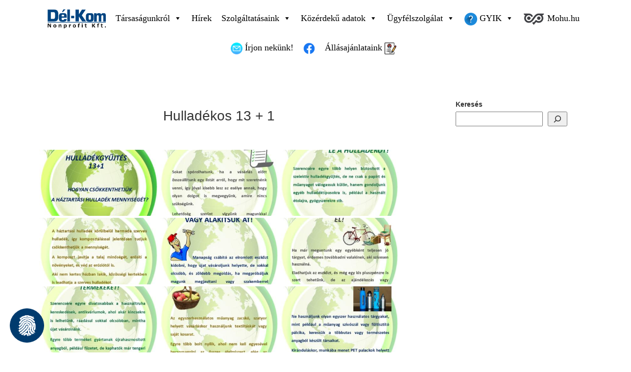

--- FILE ---
content_type: text/html; charset=UTF-8
request_url: https://new.delkom.hu/bwg_gallery/hulladkos-13-1/
body_size: 38172
content:
<!DOCTYPE html>
<html lang="hu">
<head>
	<!-- 260115W <script src="https://kit.f***awesome.com/7da4dbf7f5.js" crossorigin="anonymous"></script> -->
	<meta charset="utf-8">
	<meta http-equiv="X-UA-Compatible" content="IE=edge">
	<meta name="viewport" content="width=device-width, initial-scale=1">
	<title>Hullad&eacute;kos 13 + 1 - Dél-Kom Nonprofit Kft.</title>

<meta name='robots' content='index, follow, max-image-preview:large, max-snippet:-1, max-video-preview:-1' />

	<!-- This site is optimized with the Yoast SEO Premium plugin v26.6 (Yoast SEO v26.6) - https://yoast.com/wordpress/plugins/seo/ -->
	<link rel="canonical" href="https://delkom.hu/bwg_gallery/hulladkos-13-1/" />
	<meta property="og:locale" content="hu_HU" />
	<meta property="og:type" content="article" />
	<meta property="og:title" content="Hullad&eacute;kos 13 + 1" />
	<meta property="og:url" content="https://delkom.hu/bwg_gallery/hulladkos-13-1/" />
	<meta property="og:site_name" content="Dél-Kom Nonprofit Kft." />
	<meta property="article:publisher" content="https://www.facebook.com/delkom.nkft" />
	<meta property="article:modified_time" content="2022-03-22T11:22:07+00:00" />
	<meta property="og:image" content="https://delkom.hu/wp-content/uploads/delkomfb.jpg" />
	<meta property="og:image:width" content="960" />
	<meta property="og:image:height" content="960" />
	<meta property="og:image:type" content="image/jpeg" />
	<meta name="twitter:card" content="summary_large_image" />
	<script type="application/ld+json" class="yoast-schema-graph">{"@context":"https://schema.org","@graph":[{"@type":"WebPage","@id":"https://delkom.hu/bwg_gallery/hulladkos-13-1/","url":"https://delkom.hu/bwg_gallery/hulladkos-13-1/","name":"Hullad&eacute;kos 13 + 1 - Dél-Kom Nonprofit Kft.","isPartOf":{"@id":"https://delkom.hu/#website"},"datePublished":"2022-03-22T11:14:40+00:00","dateModified":"2022-03-22T11:22:07+00:00","breadcrumb":{"@id":"https://delkom.hu/bwg_gallery/hulladkos-13-1/#breadcrumb"},"inLanguage":"hu","potentialAction":[{"@type":"ReadAction","target":["https://delkom.hu/bwg_gallery/hulladkos-13-1/"]}]},{"@type":"BreadcrumbList","@id":"https://delkom.hu/bwg_gallery/hulladkos-13-1/#breadcrumb","itemListElement":[{"@type":"ListItem","position":1,"name":"Home","item":"https://delkom.hu/"},{"@type":"ListItem","position":2,"name":"Hullad&eacute;kos 13 + 1"}]},{"@type":"WebSite","@id":"https://delkom.hu/#website","url":"https://delkom.hu/","name":"Dél-Kom Nonprofit Kft.","description":"Dél-Kom Nonprofit Kft. hivatalos weboldala","publisher":{"@id":"https://delkom.hu/#organization"},"potentialAction":[{"@type":"SearchAction","target":{"@type":"EntryPoint","urlTemplate":"https://delkom.hu/?s={search_term_string}"},"query-input":{"@type":"PropertyValueSpecification","valueRequired":true,"valueName":"search_term_string"}}],"inLanguage":"hu"},{"@type":"Organization","@id":"https://delkom.hu/#organization","name":"Dél-Kom Nonprofit Kft.","url":"https://delkom.hu/","logo":{"@type":"ImageObject","inLanguage":"hu","@id":"https://delkom.hu/#/schema/logo/image/","url":"https://delkom.hu/wp-content/uploads/delkomlogo.jpg","contentUrl":"https://delkom.hu/wp-content/uploads/delkomlogo.jpg","width":169,"height":77,"caption":"Dél-Kom Nonprofit Kft."},"image":{"@id":"https://delkom.hu/#/schema/logo/image/"},"sameAs":["https://www.facebook.com/delkom.nkft"]}]}</script>
	<!-- / Yoast SEO Premium plugin. -->


<link rel='dns-prefetch' href='//delkom.hu' />

<script consent-skip-blocker="1" data-skip-lazy-load="js-extra"  data-cfasync="false">
(function () {
  // Web Font Loader compatibility (https://github.com/typekit/webfontloader)
  var modules = {
    typekit: "https://use.typekit.net",
    google: "https://fonts.googleapis.com/"
  };

  var load = function (config) {
    setTimeout(function () {
      var a = window.consentApi;

      // Only when blocker is active
      if (a) {
        // Iterate all modules and handle in a single `WebFont.load`
        Object.keys(modules).forEach(function (module) {
          var newConfigWithoutOtherModules = JSON.parse(
            JSON.stringify(config)
          );
          Object.keys(modules).forEach(function (toRemove) {
            if (toRemove !== module) {
              delete newConfigWithoutOtherModules[toRemove];
            }
          });

          if (newConfigWithoutOtherModules[module]) {
            a.unblock(modules[module]).then(function () {
              var originalLoad = window.WebFont.load;
              if (originalLoad !== load) {
                originalLoad(newConfigWithoutOtherModules);
              }
            });
          }
        });
      }
    }, 0);
  };

  if (!window.WebFont) {
    window.WebFont = {
      load: load
    };
  }
})();
</script><style>[consent-id]:not(.rcb-content-blocker):not([consent-transaction-complete]):not([consent-visual-use-parent^="children:"]):not([consent-confirm]){opacity:0!important;}
.rcb-content-blocker+.rcb-content-blocker-children-fallback~*{display:none!important;}</style><link rel="preload" href="https://delkom.hu/wp-content/39d58c1773cab41e50afba849e7dcc1e/dist/1398961020.js?ver=cfdeb40e786de82f627323f9550f905f" as="script" />
<link rel="preload" href="https://delkom.hu/wp-content/39d58c1773cab41e50afba849e7dcc1e/dist/1836329271.js?ver=8c1f725df9af567e471c98bf6cbb18c6" as="script" />
<script data-cfasync="false" type="text/javascript" defer src="https://delkom.hu/wp-content/39d58c1773cab41e50afba849e7dcc1e/dist/1398961020.js?ver=cfdeb40e786de82f627323f9550f905f" id="real-cookie-banner-vendor-real-cookie-banner-banner-js"></script>
<script type="application/json" data-skip-lazy-load="js-extra" data-skip-moving="true" data-no-defer nitro-exclude data-alt-type="application/ld+json" data-dont-merge data-wpmeteor-nooptimize="true" data-cfasync="false" id="a86d499739233cbd6240372b87a7873631-js-extra">{"slug":"real-cookie-banner","textDomain":"real-cookie-banner","version":"5.2.12","restUrl":"https:\/\/delkom.hu\/wp-json\/real-cookie-banner\/v1\/","restNamespace":"real-cookie-banner\/v1","restPathObfuscateOffset":"ad549e8825a300d8","restRoot":"https:\/\/delkom.hu\/wp-json\/","restQuery":{"_v":"5.2.12","_locale":"user"},"restNonce":"5798593bae","restRecreateNonceEndpoint":"https:\/\/delkom.hu\/wp-admin\/admin-ajax.php?action=rest-nonce","publicUrl":"https:\/\/delkom.hu\/wp-content\/plugins\/real-cookie-banner\/public\/","chunkFolder":"dist","chunksLanguageFolder":"https:\/\/delkom.hu\/wp-content\/languages\/mo-cache\/real-cookie-banner\/","chunks":{"chunk-config-tab-blocker.lite.js":["hu_HU-83d48f038e1cf6148175589160cda67e","hu_HU-e051c4c51a9ece7608a571f9dada4712","hu_HU-24de88ac89ca0a1363889bd3fd6e1c50","hu_HU-93ec68381a9f458fbce3acbccd434479"],"chunk-config-tab-blocker.pro.js":["hu_HU-ddf5ae983675e7b6eec2afc2d53654a2","hu_HU-ad0fc0f9f96d053303b1ede45a238984","hu_HU-e516a6866b9a31db231ab92dedaa8b29","hu_HU-1aac2e7f59d941d7ed1061d1018d2957"],"chunk-config-tab-consent.lite.js":["hu_HU-3823d7521a3fc2857511061e0d660408"],"chunk-config-tab-consent.pro.js":["hu_HU-9cb9ecf8c1e8ce14036b5f3a5e19f098"],"chunk-config-tab-cookies.lite.js":["hu_HU-1a51b37d0ef409906245c7ed80d76040","hu_HU-e051c4c51a9ece7608a571f9dada4712","hu_HU-24de88ac89ca0a1363889bd3fd6e1c50"],"chunk-config-tab-cookies.pro.js":["hu_HU-572ee75deed92e7a74abba4b86604687","hu_HU-ad0fc0f9f96d053303b1ede45a238984","hu_HU-e516a6866b9a31db231ab92dedaa8b29"],"chunk-config-tab-dashboard.lite.js":["hu_HU-f843c51245ecd2b389746275b3da66b6"],"chunk-config-tab-dashboard.pro.js":["hu_HU-ae5ae8f925f0409361cfe395645ac077"],"chunk-config-tab-import.lite.js":["hu_HU-66df94240f04843e5a208823e466a850"],"chunk-config-tab-import.pro.js":["hu_HU-e5fee6b51986d4ff7a051d6f6a7b076a"],"chunk-config-tab-licensing.lite.js":["hu_HU-e01f803e4093b19d6787901b9591b5a6"],"chunk-config-tab-licensing.pro.js":["hu_HU-4918ea9704f47c2055904e4104d4ffba"],"chunk-config-tab-scanner.lite.js":["hu_HU-b10b39f1099ef599835c729334e38429"],"chunk-config-tab-scanner.pro.js":["hu_HU-752a1502ab4f0bebfa2ad50c68ef571f"],"chunk-config-tab-settings.lite.js":["hu_HU-37978e0b06b4eb18b16164a2d9c93a2c"],"chunk-config-tab-settings.pro.js":["hu_HU-e59d3dcc762e276255c8989fbd1f80e3"],"chunk-config-tab-tcf.lite.js":["hu_HU-4f658bdbf0aa370053460bc9e3cd1f69","hu_HU-e051c4c51a9ece7608a571f9dada4712","hu_HU-93ec68381a9f458fbce3acbccd434479"],"chunk-config-tab-tcf.pro.js":["hu_HU-e1e83d5b8a28f1f91f63b9de2a8b181a","hu_HU-ad0fc0f9f96d053303b1ede45a238984","hu_HU-1aac2e7f59d941d7ed1061d1018d2957"]},"others":{"customizeValuesBanner":"{\"layout\":{\"type\":\"dialog\",\"maxHeightEnabled\":true,\"maxHeight\":635,\"dialogMaxWidth\":475,\"dialogPosition\":\"middleCenter\",\"dialogMargin\":[0,0,0,0],\"bannerPosition\":\"bottom\",\"bannerMaxWidth\":1024,\"dialogBorderRadius\":7,\"borderRadius\":7,\"animationIn\":\"none\",\"animationInDuration\":500,\"animationInOnlyMobile\":true,\"animationOut\":\"none\",\"animationOutDuration\":500,\"animationOutOnlyMobile\":true,\"overlay\":true,\"overlayBg\":\"#191919\",\"overlayBgAlpha\":72,\"overlayBlur\":2},\"decision\":{\"acceptAll\":\"button\",\"acceptEssentials\":\"button\",\"showCloseIcon\":true,\"acceptIndividual\":\"button\",\"buttonOrder\":\"all,essential,save,individual\",\"showGroups\":false,\"groupsFirstView\":false,\"saveButton\":\"always\"},\"design\":{\"bg\":\"#ffffff\",\"textAlign\":\"center\",\"linkTextDecoration\":\"underline\",\"borderWidth\":14,\"borderColor\":\"#ffffff\",\"fontSize\":13,\"fontColor\":\"#070707\",\"fontInheritFamily\":true,\"fontFamily\":\"Arial, Helvetica, sans-serif\",\"fontWeight\":\"normal\",\"boxShadowEnabled\":true,\"boxShadowOffsetX\":19,\"boxShadowOffsetY\":12,\"boxShadowBlurRadius\":13,\"boxShadowSpreadRadius\":0,\"boxShadowColor\":\"#000000\",\"boxShadowColorAlpha\":20},\"headerDesign\":{\"inheritBg\":true,\"bg\":\"#f4f4f4\",\"inheritTextAlign\":true,\"textAlign\":\"center\",\"padding\":[10,20,10,20],\"logo\":\"https:\\\/\\\/delkom.hu\\\/wp-content\\\/uploads\\\/delkomlogo_128x367.png\",\"logoRetina\":\"\",\"logoMaxHeight\":40,\"logoPosition\":\"left\",\"logoMargin\":[5,20,5,15],\"fontSize\":20,\"fontColor\":\"#2b2b2b\",\"fontInheritFamily\":true,\"fontFamily\":\"Arial, Helvetica, sans-serif\",\"fontWeight\":\"normal\",\"borderWidth\":0,\"borderColor\":\"#efefef\",\"logoFitDim\":[114.6875,40]},\"bodyDesign\":{\"padding\":[15,20,5,20],\"descriptionInheritFontSize\":true,\"descriptionFontSize\":13,\"dottedGroupsInheritFontSize\":true,\"dottedGroupsFontSize\":13,\"dottedGroupsBulletColor\":\"#15779b\",\"teachingsInheritTextAlign\":true,\"teachingsTextAlign\":\"center\",\"teachingsSeparatorActive\":true,\"teachingsSeparatorWidth\":50,\"teachingsSeparatorHeight\":2,\"teachingsSeparatorColor\":\"#09749b\",\"teachingsInheritFontSize\":false,\"teachingsFontSize\":13,\"teachingsInheritFontColor\":false,\"teachingsFontColor\":\"#2b2b2b\",\"accordionMargin\":[10,0,5,0],\"accordionPadding\":[5,10,5,10],\"accordionArrowType\":\"outlined\",\"accordionArrowColor\":\"#15779b\",\"accordionBg\":\"#ffffff\",\"accordionActiveBg\":\"#f9f9f9\",\"accordionHoverBg\":\"#efefef\",\"accordionBorderWidth\":1,\"accordionBorderColor\":\"#efefef\",\"accordionTitleFontSize\":12,\"accordionTitleFontColor\":\"#2b2b2b\",\"accordionTitleFontWeight\":\"normal\",\"accordionDescriptionMargin\":[5,0,0,0],\"accordionDescriptionFontSize\":12,\"accordionDescriptionFontColor\":\"#757575\",\"accordionDescriptionFontWeight\":\"normal\",\"acceptAllOneRowLayout\":false,\"acceptAllPadding\":[10,10,10,10],\"acceptAllBg\":\"#003b6e\",\"acceptAllTextAlign\":\"center\",\"acceptAllFontSize\":18,\"acceptAllFontColor\":\"#ffffff\",\"acceptAllFontWeight\":\"normal\",\"acceptAllBorderWidth\":1,\"acceptAllBorderColor\":\"#003b6e\",\"acceptAllHoverBg\":\"#ffffff\",\"acceptAllHoverFontColor\":\"#003b6e\",\"acceptAllHoverBorderColor\":\"#003b6e\",\"acceptEssentialsUseAcceptAll\":true,\"acceptEssentialsButtonType\":\"\",\"acceptEssentialsPadding\":[10,10,10,10],\"acceptEssentialsBg\":\"#efefef\",\"acceptEssentialsTextAlign\":\"center\",\"acceptEssentialsFontSize\":18,\"acceptEssentialsFontColor\":\"#0a0a0a\",\"acceptEssentialsFontWeight\":\"normal\",\"acceptEssentialsBorderWidth\":0,\"acceptEssentialsBorderColor\":\"#000000\",\"acceptEssentialsHoverBg\":\"#e8e8e8\",\"acceptEssentialsHoverFontColor\":\"#000000\",\"acceptEssentialsHoverBorderColor\":\"#000000\",\"acceptIndividualPadding\":[10,9,10,9],\"acceptIndividualBg\":\"#003b6e\",\"acceptIndividualTextAlign\":\"center\",\"acceptIndividualFontSize\":17,\"acceptIndividualFontColor\":\"#ffffff\",\"acceptIndividualFontWeight\":\"normal\",\"acceptIndividualBorderWidth\":1,\"acceptIndividualBorderColor\":\"#003b6e\",\"acceptIndividualHoverBg\":\"#ffffff\",\"acceptIndividualHoverFontColor\":\"#003b6e\",\"acceptIndividualHoverBorderColor\":\"#003b6e\"},\"footerDesign\":{\"poweredByLink\":true,\"inheritBg\":false,\"bg\":\"#fcfcfc\",\"inheritTextAlign\":true,\"textAlign\":\"center\",\"padding\":[10,20,15,20],\"fontSize\":14,\"fontColor\":\"#757474\",\"fontInheritFamily\":true,\"fontFamily\":\"Arial, Helvetica, sans-serif\",\"fontWeight\":\"normal\",\"hoverFontColor\":\"#2b2b2b\",\"borderWidth\":1,\"borderColor\":\"#efefef\",\"languageSwitcher\":\"flags\"},\"texts\":{\"headline\":\"Adatv\\u00e9delmi be\\u00e1ll\\u00edt\\u00e1sok\",\"description\":\"Weboldalunkon cookie-kat \\u00e9s hasonl\\u00f3 technol\\u00f3gi\\u00e1kat haszn\\u00e1lunk \\u00e9s feldolgozzuk az \\u00d6n szem\\u00e9lyes adatait (pl. IP-c\\u00edmet), p\\u00e9ld\\u00e1ul a tartalom \\u00e9s a hirdet\\u00e9sek szem\\u00e9lyre szab\\u00e1s\\u00e1hoz, a k\\u00fcls\\u0151 szolg\\u00e1ltat\\u00f3kt\\u00f3l sz\\u00e1rmaz\\u00f3 m\\u00e9dia integr\\u00e1l\\u00e1s\\u00e1hoz vagy a weboldalunk forgalm\\u00e1nak elemz\\u00e9s\\u00e9hez. Az adatfeldolgoz\\u00e1s a cookie-k be\\u00e1ll\\u00edt\\u00e1s\\u00e1nak eredm\\u00e9nyek\\u00e9nt is megt\\u00f6rt\\u00e9nhet. Ezeket az adatokat az adatv\\u00e9delmi be\\u00e1ll\\u00edt\\u00e1sokban megnevezett harmadik felekkel osztjuk meg.<br \\\/><br \\\/>Az adatfeldolgoz\\u00e1s t\\u00f6rt\\u00e9nhet az \\u00d6n hozz\\u00e1j\\u00e1rul\\u00e1s\\u00e1val vagy jogos \\u00e9rdek alapj\\u00e1n, amely ellen az adatv\\u00e9delmi be\\u00e1ll\\u00edt\\u00e1sokn\\u00e1l tiltakozhat. \\u00d6nnek joga van ahhoz, hogy ne j\\u00e1ruljon hozz\\u00e1, \\u00e9s hogy hozz\\u00e1j\\u00e1rul\\u00e1s\\u00e1t k\\u00e9s\\u0151bb megv\\u00e1ltoztassa vagy visszavonja. A visszavon\\u00e1s azonnal hat\\u00e1lyba l\\u00e9p, de nem \\u00e9rinti a m\\u00e1r feldolgozott adatokat. Az adatai felhaszn\\u00e1l\\u00e1s\\u00e1val kapcsolatos tov\\u00e1bbi inform\\u00e1ci\\u00f3k\\u00e9rt k\\u00e9rj\\u00fck, l\\u00e1togasson el az {{Adatv\\u00e9delmi szab\\u00e1lyzat}}Adatv\\u00e9delmi szab\\u00e1lyzat{{\\\/adatv\\u00e9delmi szab\\u00e1lyzat}} oldalunkra.\",\"acceptAll\":\"Mindent elfogad\",\"acceptEssentials\":\"Folytat\\u00e1s hozz\\u00e1j\\u00e1rul\\u00e1s n\\u00e9lk\\u00fcl\",\"acceptIndividual\":\"\\u00c1ll\\u00edtsa be egy\\u00e9nileg az adatv\\u00e9delmi be\\u00e1ll\\u00edt\\u00e1sokat\",\"poweredBy\":\"2\",\"dataProcessingInUnsafeCountries\":\"Egyes szolg\\u00e1ltat\\u00e1sok szem\\u00e9lyes adatokat dolgoznak fel nem biztons\\u00e1gos harmadik orsz\\u00e1gokban. A hozz\\u00e1j\\u00e1rul\\u00e1ssal \\u00d6n hozz\\u00e1j\\u00e1rul a c\\u00edmk\\u00e9zett szolg\\u00e1ltat\\u00e1sok {{legalBasis}} szerinti adatfeldolgoz\\u00e1s\\u00e1hoz is, amely olyan kock\\u00e1zatokkal j\\u00e1r, mint a nem megfelel\\u0151 jogorvoslatok, a hat\\u00f3s\\u00e1gok \\u00e1ltali jogosulatlan hozz\\u00e1f\\u00e9r\\u00e9s t\\u00e1j\\u00e9koztat\\u00e1s vagy tiltakoz\\u00e1si lehet\\u0151s\\u00e9g n\\u00e9lk\\u00fcl, harmadik f\\u00e9lnek t\\u00f6rt\\u00e9n\\u0151 jogosulatlan tov\\u00e1bb\\u00edt\\u00e1s \\u00e9s a nem megfelel\\u0151 adatbiztons\\u00e1gi int\\u00e9zked\\u00e9sek.\",\"ageNoticeBanner\":\"{{minAge}} \\u00e9vn\\u00e9l fiatalabb? Akkor nem j\\u00e1rulhat hozz\\u00e1 az opcion\\u00e1lis szolg\\u00e1ltat\\u00e1sokhoz. K\\u00e9rje meg sz\\u00fcleit vagy t\\u00f6rv\\u00e9nyes gy\\u00e1mj\\u00e1t, hogy \\u00d6n helyett j\\u00e1ruljanak hozz\\u00e1 ezekhez a szolg\\u00e1ltat\\u00e1sokhoz.\",\"ageNoticeBlocker\":\"{{minAge}} \\u00e9vn\\u00e9l fiatalabb? Sajnos nem j\\u00e1rulhat hozz\\u00e1 ehhez a szolg\\u00e1ltat\\u00e1shoz a tartalom megtekint\\u00e9s\\u00e9hez. K\\u00e9rje meg sz\\u00fcleit vagy gondvisel\\u0151it, hogy \\u00d6n helyett j\\u00e1ruljanak hozz\\u00e1 a szolg\\u00e1ltat\\u00e1shoz!\",\"listServicesNotice\":\"Az \\u00f6sszes szolg\\u00e1ltat\\u00e1s elfogad\\u00e1s\\u00e1val enged\\u00e9lyezi a(z) {{services}} bet\\u00f6lt\\u00e9s\\u00e9t. Ezek a szolg\\u00e1ltat\\u00e1sok c\\u00e9ljuk szerint (fels\\u00f5 indexsz\\u00e1mokkal jel\\u00f6lve) {{serviceGroups}} csoportokra vannak osztva.\",\"listServicesLegitimateInterestNotice\":\"Ezenk\\u00edv\\u00fcl a {{services}} bet\\u00f6lt\\u00e9se jogos \\u00e9rdek alapj\\u00e1n t\\u00f6rt\\u00e9nik.\",\"consentForwardingExternalHosts\":\"Az \\u00d6n hozz\\u00e1j\\u00e1rul\\u00e1sa a {{websites}} weboldalon is \\u00e9rv\\u00e9nyes.\",\"blockerHeadline\":\"{{name}} letiltva az adatv\\u00e9delmi be\\u00e1ll\\u00edt\\u00e1sok miatt\",\"blockerLinkShowMissing\":\"Mutassa meg az \\u00f6sszes szolg\\u00e1ltat\\u00e1st, amelyet m\\u00e9g el kell fogadnia\",\"blockerLoadButton\":\"Fogadja el a szolg\\u00e1ltat\\u00e1sokat \\u00e9s tartalom bet\\u00f6lt\\u00e9se\",\"blockerAcceptInfo\":\"A letiltott tartalom bet\\u00f6lt\\u00e9se m\\u00f3dos\\u00edtja az adatv\\u00e9delmi be\\u00e1ll\\u00edt\\u00e1sait. A szolg\\u00e1ltat\\u00e1sb\\u00f3l sz\\u00e1rmaz\\u00f3 tartalom a j\\u00f6v\\u0151ben nem lesz blokkolva.\",\"stickyHistory\":\"Adatv\\u00e9delmi be\\u00e1ll\\u00edt\\u00e1sok el\\u0151zm\\u00e9nyei\",\"stickyRevoke\":\"A hozz\\u00e1j\\u00e1rul\\u00e1sok visszavon\\u00e1sa\",\"stickyRevokeSuccessMessage\":\"Sikeresen visszavonta a cookie-kkal \\u00e9s a szem\\u00e9lyes adatok feldolgoz\\u00e1s\\u00e1val kapcsolatos szolg\\u00e1ltat\\u00e1sokhoz adott hozz\\u00e1j\\u00e1rul\\u00e1s\\u00e1t. Az oldal most \\u00fajrat\\u00f6lt\\u0151dik!\",\"stickyChange\":\"M\\u00f3dos\\u00edtsa az adatv\\u00e9delmi be\\u00e1ll\\u00edt\\u00e1sokat\"},\"individualLayout\":{\"inheritDialogMaxWidth\":false,\"dialogMaxWidth\":970,\"inheritBannerMaxWidth\":true,\"bannerMaxWidth\":1980,\"descriptionTextAlign\":\"left\"},\"group\":{\"checkboxBg\":\"#f0f0f0\",\"checkboxBorderWidth\":1,\"checkboxBorderColor\":\"#d2d2d2\",\"checkboxActiveColor\":\"#ffffff\",\"checkboxActiveBg\":\"#15779b\",\"checkboxActiveBorderColor\":\"#11607d\",\"groupInheritBg\":true,\"groupBg\":\"#f4f4f4\",\"groupPadding\":[15,15,15,15],\"groupSpacing\":10,\"groupBorderRadius\":5,\"groupBorderWidth\":1,\"groupBorderColor\":\"#f4f4f4\",\"headlineFontSize\":16,\"headlineFontWeight\":\"normal\",\"headlineFontColor\":\"#2b2b2b\",\"descriptionFontSize\":14,\"descriptionFontColor\":\"#757575\",\"linkColor\":\"#757575\",\"linkHoverColor\":\"#2b2b2b\",\"detailsHideLessRelevant\":false},\"saveButton\":{\"useAcceptAll\":true,\"type\":\"button\",\"padding\":[10,10,10,10],\"bg\":\"#efefef\",\"textAlign\":\"center\",\"fontSize\":18,\"fontColor\":\"#0a0a0a\",\"fontWeight\":\"normal\",\"borderWidth\":0,\"borderColor\":\"#000000\",\"hoverBg\":\"#e8e8e8\",\"hoverFontColor\":\"#000000\",\"hoverBorderColor\":\"#000000\"},\"individualTexts\":{\"headline\":\"Egy\\u00e9ni adatv\\u00e9delmi be\\u00e1ll\\u00edt\\u00e1sok\",\"description\":\"Weboldalunkon cookie-kat \\u00e9s hasonl\\u00f3 technol\\u00f3gi\\u00e1kat haszn\\u00e1lunk \\u00e9s feldolgozzuk az \\u00d6n szem\\u00e9lyes adatait (pl. IP-c\\u00edmet), p\\u00e9ld\\u00e1ul a tartalom \\u00e9s a hirdet\\u00e9sek szem\\u00e9lyre szab\\u00e1s\\u00e1hoz, a k\\u00fcls\\u0151 szolg\\u00e1ltat\\u00f3kt\\u00f3l sz\\u00e1rmaz\\u00f3 m\\u00e9dia integr\\u00e1l\\u00e1s\\u00e1hoz vagy a weboldalunk forgalm\\u00e1nak elemz\\u00e9s\\u00e9hez. Az adatfeldolgoz\\u00e1s a cookie-k be\\u00e1ll\\u00edt\\u00e1s\\u00e1nak eredm\\u00e9nyek\\u00e9nt is megt\\u00f6rt\\u00e9nhet. Ezeket az adatokat az adatv\\u00e9delmi be\\u00e1ll\\u00edt\\u00e1sokban megnevezett harmadik felekkel osztjuk meg.<br \\\/><br \\\/>Az adatfeldolgoz\\u00e1s t\\u00f6rt\\u00e9nhet az \\u00d6n hozz\\u00e1j\\u00e1rul\\u00e1s\\u00e1val vagy jogos \\u00e9rdek alapj\\u00e1n, amely ellen az adatv\\u00e9delmi be\\u00e1ll\\u00edt\\u00e1sokn\\u00e1l tiltakozhat. \\u00d6nnek joga van ahhoz, hogy ne j\\u00e1ruljon hozz\\u00e1, \\u00e9s hogy hozz\\u00e1j\\u00e1rul\\u00e1s\\u00e1t k\\u00e9s\\u0151bb megv\\u00e1ltoztassa vagy visszavonja. A visszavon\\u00e1s azonnal hat\\u00e1lyba l\\u00e9p, de nem \\u00e9rinti a m\\u00e1r feldolgozott adatokat. Az adatai felhaszn\\u00e1l\\u00e1s\\u00e1val kapcsolatos tov\\u00e1bbi inform\\u00e1ci\\u00f3k\\u00e9rt k\\u00e9rj\\u00fck, l\\u00e1togasson el az {{Adatv\\u00e9delmi szab\\u00e1lyzat}}Adatv\\u00e9delmi szab\\u00e1lyzat{{\\\/adatv\\u00e9delmi szab\\u00e1lyzat}} oldalunkra.<br \\\/><br \\\/>Az al\\u00e1bbiakban \\u00e1ttekint\\u00e9st tal\\u00e1l a weboldal \\u00e1ltal haszn\\u00e1lt \\u00f6sszes szolg\\u00e1ltat\\u00e1sr\\u00f3l. Megtekintheti az egyes szolg\\u00e1ltat\\u00e1sokkal kapcsolatos r\\u00e9szletes inform\\u00e1ci\\u00f3kat, \\u00e9s k\\u00fcl\\u00f6n-k\\u00fcl\\u00f6n elfogadhatja azokat, vagy gyakorolhatja kifog\\u00e1sol\\u00e1si jog\\u00e1t.\",\"save\":\"Mentse el az egy\\u00e9ni v\\u00e1laszt\\u00e1sokat\",\"showMore\":\"Szolg\\u00e1ltat\\u00e1s inform\\u00e1ci\\u00f3k megjelen\\u00edt\\u00e9se\",\"hideMore\":\"Szolg\\u00e1ltat\\u00e1s inform\\u00e1ci\\u00f3k elrejt\\u00e9se\",\"postamble\":\"\"},\"mobile\":{\"enabled\":true,\"maxHeight\":400,\"hideHeader\":false,\"alignment\":\"bottom\",\"scalePercent\":90,\"scalePercentVertical\":-50},\"sticky\":{\"enabled\":false,\"animationsEnabled\":true,\"alignment\":\"left\",\"bubbleBorderRadius\":50,\"icon\":\"fingerprint\",\"iconCustom\":\"\",\"iconCustomRetina\":\"\",\"iconSize\":30,\"iconColor\":\"#ffffff\",\"bubbleMargin\":[10,20,20,20],\"bubblePadding\":15,\"bubbleBg\":\"#15779b\",\"bubbleBorderWidth\":0,\"bubbleBorderColor\":\"#10556f\",\"boxShadowEnabled\":true,\"boxShadowOffsetX\":0,\"boxShadowOffsetY\":2,\"boxShadowBlurRadius\":5,\"boxShadowSpreadRadius\":1,\"boxShadowColor\":\"#105b77\",\"boxShadowColorAlpha\":40,\"bubbleHoverBg\":\"#ffffff\",\"bubbleHoverBorderColor\":\"#000000\",\"hoverIconColor\":\"#000000\",\"hoverIconCustom\":\"\",\"hoverIconCustomRetina\":\"\",\"menuFontSize\":16,\"menuBorderRadius\":5,\"menuItemSpacing\":10,\"menuItemPadding\":[5,10,5,10]},\"customCss\":{\"css\":\"\",\"antiAdBlocker\":\"y\"}}","isPro":false,"showProHints":false,"proUrl":"https:\/\/devowl.io\/go\/real-cookie-banner?source=rcb-lite","showLiteNotice":true,"frontend":{"groups":"[{\"id\":40,\"name\":\"Alapvet\\u0151\",\"slug\":\"alapveto\",\"description\":\"A weboldal alapvet\\u0151 funkci\\u00f3ihoz alapvet\\u0151 szolg\\u00e1ltat\\u00e1sok sz\\u00fcks\\u00e9gesek. Csak m\\u0171szakilag sz\\u00fcks\\u00e9ges szolg\\u00e1ltat\\u00e1sokat tartalmaznak. Ezek a szolg\\u00e1ltat\\u00e1sok nem visszautas\\u00edthat\\u00f3ak.\",\"isEssential\":true,\"isDefault\":true,\"items\":[{\"id\":21273,\"name\":\"Real Cookie Banner\",\"purpose\":\"A Real Cookie Banner hozz\\u00e1j\\u00e1rul\\u00e1st k\\u00e9r a weboldal l\\u00e1togat\\u00f3it\\u00f3l a cookie-k be\\u00e1ll\\u00edt\\u00e1s\\u00e1hoz \\u00e9s a szem\\u00e9lyes adatok feldolgoz\\u00e1s\\u00e1hoz. Ebb\\u0151l a c\\u00e9lb\\u00f3l egy UUID-t (a felhaszn\\u00e1l\\u00f3 \\u00e1lneves azonos\\u00edt\\u00f3ja) rendel\\u00fcnk minden egyes weboldal l\\u00e1togat\\u00f3hoz, amely a hozz\\u00e1j\\u00e1rul\\u00e1s t\\u00e1rol\\u00e1s\\u00e1ra szolg\\u00e1l\\u00f3 cookie lej\\u00e1rt\\u00e1ig \\u00e9rv\\u00e9nyes. A cookie-k arra szolg\\u00e1lnak, hogy tesztelj\\u00e9k, hogy be\\u00e1ll\\u00edthat\\u00f3k-e a cookie-k, hogy t\\u00e1rolj\\u00e1k a dokument\\u00e1lt hozz\\u00e1j\\u00e1rul\\u00e1sra val\\u00f3 hivatkoz\\u00e1st, t\\u00e1rolj\\u00e1k a l\\u00e1togat\\u00f3 mely szolg\\u00e1ltat\\u00e1sokhoz \\u00e9s szolg\\u00e1ltat\\u00e1scsoportokhoz adott hozz\\u00e1j\\u00e1rul\\u00e1st, \\u00e9s hogy a hozz\\u00e1j\\u00e1rul\\u00e1st az \\u00c1tl\\u00e1that\\u00f3s\\u00e1gi \\u00e9s Hozz\\u00e1j\\u00e1rul\\u00e1si Keretrendszeren (TCF) kereszt\\u00fcl adta-e meg, valamint, hogy a hozz\\u00e1j\\u00e1rul\\u00e1st a TCF-partnerekn\\u00e9l, c\\u00e9lokban, speci\\u00e1lis c\\u00e9lokban, funkci\\u00f3kban \\u00e9s speci\\u00e1lis funkci\\u00f3kban t\\u00e1rolj\\u00e1k. A GDPR szerinti k\\u00f6zz\\u00e9t\\u00e9teli k\\u00f6telezetts\\u00e9g r\\u00e9szek\\u00e9nt az \\u00f6sszegy\\u0171jt\\u00f6tt hozz\\u00e1j\\u00e1rul\\u00e1s teljesk\\u00f6r\\u0171en dokument\\u00e1lva van. Ez a szolg\\u00e1ltat\\u00e1sokon \\u00e9s szolg\\u00e1ltat\\u00e1scsoportokon k\\u00edv\\u00fcl, amelyekhez a l\\u00e1togat\\u00f3 hozz\\u00e1j\\u00e1rult, mag\\u00e1ban foglalja, hogy a hozz\\u00e1j\\u00e1rul\\u00e1s a TCF szabv\\u00e1ny szerint t\\u00f6rt\\u00e9nik-e, amelynek TCF-partnereihez, c\\u00e9ljaihoz \\u00e9s szolg\\u00e1ltat\\u00e1saihoz a l\\u00e1togat\\u00f3 hozz\\u00e1j\\u00e1rult, az \\u00f6sszes cookie szalaghirdet\\u00e9s be\\u00e1ll\\u00edt\\u00e1st a hozz\\u00e1j\\u00e1rul\\u00e1s id\\u0151pontj\\u00e1ban, valamint a technikai k\\u00f6r\\u00fclm\\u00e9nyeket (pl. a megjelen\\u00edtett ter\\u00fclet m\\u00e9rete a hozz\\u00e1j\\u00e1rul\\u00e1s id\\u0151pontj\\u00e1ban) \\u00e9s a felhaszn\\u00e1l\\u00f3i interakci\\u00f3kat (pl. gombokra kattint\\u00e1s), amelyek a hozz\\u00e1j\\u00e1rul\\u00e1shoz vezettek. A hozz\\u00e1j\\u00e1rul\\u00e1s nyelvenk\\u00e9nt egyszer ker\\u00fcl \\u00f6sszegy\\u0171jt\\u00e9sre.\",\"providerContact\":{\"phone\":\"\",\"email\":\"\",\"link\":\"\"},\"isProviderCurrentWebsite\":true,\"provider\":\"\",\"uniqueName\":\"\",\"isEmbeddingOnlyExternalResources\":false,\"legalBasis\":\"legal-requirement\",\"dataProcessingInCountries\":[],\"dataProcessingInCountriesSpecialTreatments\":[],\"technicalDefinitions\":[{\"type\":\"http\",\"name\":\"real_cookie_banner*\",\"host\":\".delkom.hu\",\"duration\":365,\"durationUnit\":\"d\",\"isSessionDuration\":false,\"purpose\":\"Egyedi azonos\\u00edt\\u00f3 a hozz\\u00e1j\\u00e1rul\\u00e1shoz, de nem a weboldal l\\u00e1togat\\u00f3j\\u00e1hoz. A cookie-banner be\\u00e1ll\\u00edt\\u00e1sainak (sz\\u00f6vegek, sz\\u00ednek, funkci\\u00f3k, szolg\\u00e1ltat\\u00e1scsoportok, szolg\\u00e1ltat\\u00e1sok, tartalomblokkol\\u00f3k stb.) fel\\u00fclvizsg\\u00e1lati hash-ja. A hozz\\u00e1j\\u00e1rul\\u00e1sban szerepl\\u0151 szolg\\u00e1ltat\\u00e1sok \\u00e9s szolg\\u00e1ltat\\u00e1scsoportok azonos\\u00edt\\u00f3i.\"},{\"type\":\"http\",\"name\":\"real_cookie_banner*-tcf\",\"host\":\".delkom.hu\",\"duration\":365,\"durationUnit\":\"d\",\"isSessionDuration\":false,\"purpose\":\"A TCF keret\\u00e9ben gy\\u0171jt\\u00f6tt hozz\\u00e1j\\u00e1rul\\u00e1sok TC String form\\u00e1tumban t\\u00e1rolva, bele\\u00e9rtve a TCF-szolg\\u00e1ltat\\u00f3kat, c\\u00e9lokat, k\\u00fcl\\u00f6nleges c\\u00e9lokat, funkci\\u00f3kat \\u00e9s k\\u00fcl\\u00f6nleges funkci\\u00f3kat.\"},{\"type\":\"http\",\"name\":\"real_cookie_banner*-gcm\",\"host\":\".delkom.hu\",\"duration\":365,\"durationUnit\":\"d\",\"isSessionDuration\":false,\"purpose\":\"A Google Hozz\\u00e1j\\u00e1rul\\u00e1si m\\u00f3d keret\\u00e9ben gy\\u0171jt\\u00f6tt hozz\\u00e1j\\u00e1rul\\u00e1sok a Google Hozz\\u00e1j\\u00e1rul\\u00e1si m\\u00f3ddal kompatibilis \\u00f6sszes szolg\\u00e1ltat\\u00e1shoz t\\u00e1rolt hozz\\u00e1j\\u00e1rul\\u00e1si t\\u00edpusok (c\\u00e9lok) szerint.\"},{\"type\":\"http\",\"name\":\"real_cookie_banner-test\",\"host\":\".delkom.hu\",\"duration\":365,\"durationUnit\":\"d\",\"isSessionDuration\":false,\"purpose\":\"HTTP-s\\u00fctik m\\u0171k\\u00f6d\\u00e9s\\u00e9nek tesztel\\u00e9s\\u00e9re be\\u00e1ll\\u00edtott s\\u00fcti. A teszt ut\\u00e1n azonnal t\\u00f6rl\\u0151dik.\"},{\"type\":\"local\",\"name\":\"real_cookie_banner*\",\"host\":\"https:\\\/\\\/delkom.hu\",\"duration\":1,\"durationUnit\":\"d\",\"isSessionDuration\":false,\"purpose\":\"Egyedi azonos\\u00edt\\u00f3 a hozz\\u00e1j\\u00e1rul\\u00e1shoz, de nem a weboldal l\\u00e1togat\\u00f3j\\u00e1hoz. A cookie-banner be\\u00e1ll\\u00edt\\u00e1sainak (sz\\u00f6vegek, sz\\u00ednek, funkci\\u00f3k, szolg\\u00e1ltat\\u00e1scsoportok, szolg\\u00e1ltat\\u00e1sok, tartalomblokkol\\u00f3k stb.) fel\\u00fclvizsg\\u00e1lati hash-ja. A hozz\\u00e1j\\u00e1rul\\u00e1sban szerepl\\u0151 szolg\\u00e1ltat\\u00e1sok \\u00e9s szolg\\u00e1ltat\\u00e1scsoportok azonos\\u00edt\\u00f3i. Csak addig t\\u00e1rol\\u00f3dik, am\\u00edg a weboldal szerver\\u00e9n nem dokument\\u00e1lj\\u00e1k a hozz\\u00e1j\\u00e1rul\\u00e1st.\"},{\"type\":\"local\",\"name\":\"real_cookie_banner*-tcf\",\"host\":\"https:\\\/\\\/delkom.hu\",\"duration\":1,\"durationUnit\":\"d\",\"isSessionDuration\":false,\"purpose\":\"A TCF keret\\u00e9ben gy\\u0171jt\\u00f6tt hozz\\u00e1j\\u00e1rul\\u00e1sok TC String form\\u00e1tumban t\\u00e1rolva, bele\\u00e9rtve a TCF-szolg\\u00e1ltat\\u00f3kat, c\\u00e9lokat, k\\u00fcl\\u00f6nleges c\\u00e9lokat, funkci\\u00f3kat \\u00e9s k\\u00fcl\\u00f6nleges funkci\\u00f3kat. Csak addig t\\u00e1rolj\\u00e1k, am\\u00edg a hozz\\u00e1j\\u00e1rul\\u00e1s dokument\\u00e1l\\u00e1sa a weboldal szerver\\u00e9n t\\u00f6rt\\u00e9nik.\"},{\"type\":\"local\",\"name\":\"real_cookie_banner*-gcm\",\"host\":\"https:\\\/\\\/delkom.hu\",\"duration\":1,\"durationUnit\":\"d\",\"isSessionDuration\":false,\"purpose\":\"A Google Hozz\\u00e1j\\u00e1rul\\u00e1si m\\u00f3d keret\\u00e9ben gy\\u0171jt\\u00f6tt hozz\\u00e1j\\u00e1rul\\u00e1sok a Google Hozz\\u00e1j\\u00e1rul\\u00e1si m\\u00f3ddal kompatibilis valamennyi szolg\\u00e1ltat\\u00e1s eset\\u00e9ben a hozz\\u00e1j\\u00e1rul\\u00e1si t\\u00edpusok (c\\u00e9lok) k\\u00f6z\\u00f6tt ker\\u00fclnek t\\u00e1rol\\u00e1sra. Csak addig t\\u00e1rol\\u00f3dik, am\\u00edg a hozz\\u00e1j\\u00e1rul\\u00e1s dokument\\u00e1l\\u00e1sa a weboldal szerver\\u00e9n megt\\u00f6rt\\u00e9nik.\"},{\"type\":\"local\",\"name\":\"real_cookie_banner-consent-queue*\",\"host\":\"https:\\\/\\\/delkom.hu\",\"duration\":1,\"durationUnit\":\"d\",\"isSessionDuration\":false,\"purpose\":\"A kiv\\u00e1laszt\\u00e1s helyi gyors\\u00edt\\u00f3t\\u00e1raz\\u00e1sa a cookie-bannerben, am\\u00edg a szerver nem dokument\\u00e1lja a hozz\\u00e1j\\u00e1rul\\u00e1st; dokument\\u00e1ci\\u00f3 id\\u0151szakosan vagy oldalv\\u00e1lt\\u00e1skor, ha a szerver nem el\\u00e9rhet\\u0151 vagy t\\u00falterhelt.\"}],\"codeDynamics\":[],\"providerPrivacyPolicyUrl\":\"\",\"providerLegalNoticeUrl\":\"\",\"tagManagerOptInEventName\":\"\",\"tagManagerOptOutEventName\":\"\",\"googleConsentModeConsentTypes\":[],\"executePriority\":10,\"codeOptIn\":\"\",\"executeCodeOptInWhenNoTagManagerConsentIsGiven\":false,\"codeOptOut\":\"\",\"executeCodeOptOutWhenNoTagManagerConsentIsGiven\":false,\"deleteTechnicalDefinitionsAfterOptOut\":false,\"codeOnPageLoad\":\"\",\"presetId\":\"real-cookie-banner\"}]},{\"id\":41,\"name\":\"Funkcion\\u00e1lis\",\"slug\":\"funkcionalis\",\"description\":\"Az alapvet\\u0151 funkci\\u00f3kon t\\u00falmutat\\u00f3 szolg\\u00e1ltat\\u00e1sok biztos\\u00edt\\u00e1s\\u00e1hoz funkcion\\u00e1lis szolg\\u00e1ltat\\u00e1sokra van sz\\u00fcks\\u00e9g , p\\u00e9ld\\u00e1ul szebb bet\\u0171t\\u00edpus, vide\\u00f3 lej\\u00e1tsz\\u00e1s vagy interakt\\u00edv web 2.0 funkci\\u00f3k. Vide\\u00f3 platformok \\u00e9s k\\u00f6z\\u00f6ss\\u00e9gi m\\u00e9dia platformok tartalmai alap\\u00e9rtelmez\\u00e9s szerint le vannak tiltva \\u00e9s hozz\\u00e1j\\u00e1rul\\u00e1st lehet adni hozz\\u00e1juk. A szolg\\u00e1ltat\\u00e1s elfogad\\u00e1sa eset\\u00e9n ez a tartalom automatikusan bet\\u00f6lt\\u0151dik, tov\\u00e1bbi manu\\u00e1lis hozz\\u00e1j\\u00e1rul\\u00e1s n\\u00e9lk\\u00fcl.\",\"isEssential\":false,\"isDefault\":true,\"items\":[{\"id\":21309,\"name\":\"UserWay - Akad\\u00e1lymentes\\u00edt\\u00e9st seg\\u00edt\\u0151 plugin\",\"purpose\":\"A UserWay plugin (userway.org) egy AI-alap\\u00fa webes akad\\u00e1lymentes\\u00edt\\u00e9si widget, amelyet a weboldalak digit\\u00e1lis el\\u00e9rhet\\u0151s\\u00e9g\\u00e9nek jav\\u00edt\\u00e1s\\u00e1ra haszn\\u00e1lnak. F\\u0151 c\\u00e9lja a fogyat\\u00e9kkal \\u00e9l\\u0151k (pl. vakok, sz\\u00ednt\\u00e9veszt\\u0151k, id\\u0151sek) sz\\u00e1m\\u00e1ra egyszer\\u0171bb b\\u00f6ng\\u00e9sz\\u00e9si \\u00e9lm\\u00e9ny biztos\\u00edt\\u00e1sa val\\u00f3s idej\\u0171 automatikus jav\\u00edt\\u00e1sokkal, mint k\\u00f3dhib\\u00e1k kijav\\u00edt\\u00e1sa, k\\u00e9perny\\u0151olvas\\u00f3 t\\u00e1mogat\\u00e1s, kontrasztm\\u00f3dos\\u00edt\\u00e1s, sz\\u00f6vegm\\u00e9ret-\\u00e1ll\\u00edt\\u00e1s vagy olvas\\u00f3maszk. Ez n\\u00f6veli a WCAG 2.1, ADA \\u00e9s 508-as szabv\\u00e1nyok szerinti megfelel\\u0151s\\u00e9get, cs\\u00f6kkenti a perek kock\\u00e1zat\\u00e1t, jav\\u00edtja az SEO-t, \\u00e9s minden l\\u00e1togat\\u00f3 sz\\u00e1m\\u00e1ra inkluz\\u00edvv\\u00e1 teszi az oldalt \\u2013 an\\u00e9lk\\u00fcl, hogy k\\u00f3dm\\u00f3dos\\u00edt\\u00e1sra lenne sz\\u00fcks\\u00e9g.\",\"providerContact\":{\"phone\":\"\",\"email\":\"\",\"link\":\"https:\\\/\\\/userway.org\\\/contact\\\/\"},\"isProviderCurrentWebsite\":false,\"provider\":\"UserWay Inc., 1000 N. West Street, Suite 1410, Wilmington, DE, 19801, USA\",\"uniqueName\":\"userway-akadalymentesitest-segit-plugin\",\"isEmbeddingOnlyExternalResources\":true,\"legalBasis\":\"consent\",\"dataProcessingInCountries\":[\"US\"],\"dataProcessingInCountriesSpecialTreatments\":[\"provider-is-self-certified-trans-atlantic-data-privacy-framework\"],\"technicalDefinitions\":[{\"type\":\"http\",\"name\":\"\",\"host\":\"\",\"duration\":0,\"durationUnit\":\"y\",\"isSessionDuration\":false,\"purpose\":\"\"}],\"codeDynamics\":[],\"providerPrivacyPolicyUrl\":\"https:\\\/\\\/userway.org\\\/privacy\\\/\",\"providerLegalNoticeUrl\":\"\",\"tagManagerOptInEventName\":\"\",\"tagManagerOptOutEventName\":\"\",\"googleConsentModeConsentTypes\":[],\"executePriority\":10,\"codeOptIn\":\"\",\"executeCodeOptInWhenNoTagManagerConsentIsGiven\":false,\"codeOptOut\":\"\",\"executeCodeOptOutWhenNoTagManagerConsentIsGiven\":false,\"deleteTechnicalDefinitionsAfterOptOut\":false,\"codeOnPageLoad\":\"\",\"presetId\":\"\"},{\"id\":21281,\"name\":\"Font Awesome\",\"purpose\":\"A Font Awesome let\\u00f6lti az egy\\u00e9ni ikonbet\\u0171t\\u00edpusokat, amelyek nincsenek telep\\u00edtve a felhaszn\\u00e1l\\u00f3 \\u00fcgyf\\u00e9leszk\\u00f6z\\u00e9re, \\u00e9s be\\u00e1gyazza azokat a weboldalba. Ehhez a felhaszn\\u00e1l\\u00f3 IP-c\\u00edm\\u00e9t \\u00e9s metaadatait kell feldolgozni. A felhaszn\\u00e1l\\u00f3 kliens\\u00e9n nem ker\\u00fclnek be\\u00e1ll\\u00edt\\u00e1sra cookie-k vagy cookie-szer\\u0171 technol\\u00f3gi\\u00e1k. Ezek az adatok felhaszn\\u00e1lhat\\u00f3k a megl\\u00e1togatott weboldalak \\u00f6sszegy\\u0171jt\\u00e9s\\u00e9re, \\u00e9s a Font Awesome szolg\\u00e1ltat\\u00e1sainak jav\\u00edt\\u00e1s\\u00e1ra. A Font Awesome szem\\u00e9lyes adatokat szolg\\u00e1ltat a kapcsolt \\u00e9s m\\u00e1s v\\u00e1llalatoknak, p\\u00e9ld\\u00e1ul tartalomszolg\\u00e1ltat\\u00f3 h\\u00e1l\\u00f3zatoknak, fizet\\u00e9si szolg\\u00e1ltat\\u00f3knak \\u00e9s egy\\u00e9b szolg\\u00e1ltat\\u00e1soknak.\",\"providerContact\":{\"phone\":\"\",\"email\":\"privacy@fontawesome.com\",\"link\":\"https:\\\/\\\/fontawesome.com\\\/support\"},\"isProviderCurrentWebsite\":false,\"provider\":\"Fonticons, Inc., 307 S Main St, Bentonville, Arkansas, 72712, United States\",\"uniqueName\":\"font-awesome\",\"isEmbeddingOnlyExternalResources\":true,\"legalBasis\":\"consent\",\"dataProcessingInCountries\":[\"US\",\"AF\",\"AL\",\"DZ\",\"AD\",\"AO\",\"AG\",\"AR\",\"AM\",\"AU\",\"AT\",\"AZ\",\"BS\",\"BH\",\"BD\",\"BB\",\"BY\",\"BE\",\"BZ\",\"BJ\",\"BT\",\"BO\",\"BA\",\"BW\",\"BR\",\"BN\",\"BG\",\"BF\",\"BI\",\"KH\",\"CM\",\"CA\",\"CV\",\"CF\",\"TD\",\"CL\",\"CN\",\"CO\",\"KM\",\"CG\",\"CD\",\"CR\",\"HR\",\"CU\",\"CY\",\"CZ\",\"DK\",\"DJ\",\"DM\",\"DO\",\"EC\",\"EG\",\"SV\",\"GQ\",\"ER\",\"EE\",\"ET\",\"FJ\",\"FI\",\"FR\",\"GA\",\"GM\",\"GE\",\"DE\",\"GH\",\"GR\",\"GD\",\"GT\",\"GN\",\"GW\",\"GY\",\"HT\",\"HN\",\"HU\",\"IS\",\"IN\",\"ID\",\"IR\",\"IQ\",\"IE\",\"IL\",\"IT\",\"JM\",\"JP\",\"JO\",\"KZ\",\"KE\",\"KI\",\"KR\",\"KP\",\"KW\",\"KG\",\"LA\",\"LV\",\"LB\",\"LS\",\"LR\",\"LY\",\"LI\",\"LT\",\"LU\",\"MG\",\"MW\",\"MY\",\"MV\",\"ML\",\"MT\",\"MH\",\"MR\",\"MU\",\"MK\",\"MX\",\"FM\",\"MD\",\"MC\",\"MN\",\"ME\",\"MA\",\"MZ\",\"MM\",\"NA\",\"NR\",\"NP\",\"NL\",\"NZ\",\"NI\",\"NE\",\"NG\",\"NO\",\"OM\",\"PK\",\"PW\",\"PA\",\"PG\",\"PY\",\"PE\",\"PH\",\"PL\",\"PT\",\"QA\",\"RO\",\"RU\",\"RW\",\"KN\",\"LC\",\"WS\",\"SM\",\"ST\",\"SA\",\"SN\",\"RS\",\"SC\",\"SL\",\"SG\",\"SK\",\"SI\",\"SB\",\"SO\",\"ZA\",\"ES\",\"LK\",\"SD\",\"SR\",\"SZ\",\"SE\",\"CH\",\"SY\",\"TW\",\"TJ\",\"TZ\",\"TH\",\"TL\",\"TG\",\"TO\",\"TT\",\"TN\",\"TR\",\"TM\",\"TV\",\"UG\",\"UA\",\"AE\",\"GB\",\"UY\",\"UZ\",\"VU\",\"VA\",\"VE\",\"VN\",\"YE\",\"ZM\",\"ZW\"],\"dataProcessingInCountriesSpecialTreatments\":[],\"technicalDefinitions\":[],\"codeDynamics\":[],\"providerPrivacyPolicyUrl\":\"https:\\\/\\\/fontawesome.com\\\/privacy\",\"providerLegalNoticeUrl\":\"\",\"tagManagerOptInEventName\":\"\",\"tagManagerOptOutEventName\":\"\",\"googleConsentModeConsentTypes\":[],\"executePriority\":10,\"codeOptIn\":\"\",\"executeCodeOptInWhenNoTagManagerConsentIsGiven\":false,\"codeOptOut\":\"\",\"executeCodeOptOutWhenNoTagManagerConsentIsGiven\":false,\"deleteTechnicalDefinitionsAfterOptOut\":false,\"codeOnPageLoad\":\"\",\"presetId\":\"font-awesome\"},{\"id\":21276,\"name\":\"Google Fonts\",\"purpose\":\"A Google Fonts lehet\\u0151v\\u00e9 teszi a bet\\u0171t\\u00edpusok integr\\u00e1l\\u00e1s\\u00e1t a webhelyekbe, hogy a webhelyet a bet\\u0171t\\u00edpusok eszk\\u00f6zre t\\u00f6rt\\u00e9n\\u0151 telep\\u00edt\\u00e9se n\\u00e9lk\\u00fcl jav\\u00edtsa. Ehhez a felhaszn\\u00e1l\\u00f3 IP-c\\u00edm\\u00e9t \\u00e9s metaadatait kell feldolgozni. A felhaszn\\u00e1l\\u00f3 kliens\\u00e9n nem ker\\u00fclnek be\\u00e1ll\\u00edt\\u00e1sra cookie-k vagy cookie-szer\\u0171 technol\\u00f3gi\\u00e1k. Az adatok felhaszn\\u00e1lhat\\u00f3k a megl\\u00e1togatott weboldalak \\u00f6sszegy\\u0171jt\\u00e9s\\u00e9re, \\u00e9s a Google szolg\\u00e1ltat\\u00e1sainak jav\\u00edt\\u00e1s\\u00e1ra. Profilalkot\\u00e1sra is felhaszn\\u00e1lhat\\u00f3, p\\u00e9ld\\u00e1ul arra, hogy szem\\u00e9lyre szabott szolg\\u00e1ltat\\u00e1sokat ny\\u00fajtsunk \\u00d6nnek, p\\u00e9ld\\u00e1ul az \\u00d6n \\u00e9rdekl\\u0151d\\u00e9si k\\u00f6r\\u00e9n alapul\\u00f3 hirdet\\u00e9seket vagy aj\\u00e1nl\\u00e1sokat. A Google a szem\\u00e9lyes adatokat a Google utas\\u00edt\\u00e1sai alapj\\u00e1n \\u00e9s a Google adatv\\u00e9delmi szab\\u00e1lyzat\\u00e1nak megfelel\\u0151en adja \\u00e1t a kapcsolt v\\u00e1llalkoz\\u00e1sainak \\u00e9s m\\u00e1s megb\\u00edzhat\\u00f3 v\\u00e1llalkoz\\u00e1soknak vagy szem\\u00e9lyeknek, hogy azokat feldolgozz\\u00e1k sz\\u00e1mukra.\",\"providerContact\":{\"phone\":\"+1 650 253 0000\",\"email\":\"dpo-google@google.com\",\"link\":\"https:\\\/\\\/support.google.com\\\/?hl=hu\"},\"isProviderCurrentWebsite\":false,\"provider\":\"Google Ireland Limited, Gordon House, Barrow Street, Dublin 4, Ireland\",\"uniqueName\":\"google-fonts\",\"isEmbeddingOnlyExternalResources\":true,\"legalBasis\":\"consent\",\"dataProcessingInCountries\":[\"US\",\"IE\",\"AU\",\"BE\",\"BR\",\"CA\",\"CL\",\"FI\",\"FR\",\"DE\",\"HK\",\"IN\",\"ID\",\"IL\",\"IT\",\"JP\",\"KR\",\"NL\",\"PL\",\"QA\",\"SG\",\"ES\",\"CH\",\"TW\",\"GB\"],\"dataProcessingInCountriesSpecialTreatments\":[\"provider-is-self-certified-trans-atlantic-data-privacy-framework\"],\"technicalDefinitions\":[],\"codeDynamics\":[],\"providerPrivacyPolicyUrl\":\"https:\\\/\\\/business.safety.google\\\/intl\\\/hu\\\/privacy\\\/\",\"providerLegalNoticeUrl\":\"\",\"tagManagerOptInEventName\":\"\",\"tagManagerOptOutEventName\":\"\",\"googleConsentModeConsentTypes\":[],\"executePriority\":10,\"codeOptIn\":\"\",\"executeCodeOptInWhenNoTagManagerConsentIsGiven\":false,\"codeOptOut\":\"\",\"executeCodeOptOutWhenNoTagManagerConsentIsGiven\":false,\"deleteTechnicalDefinitionsAfterOptOut\":false,\"codeOnPageLoad\":\"base64-encoded:[base64]\",\"presetId\":\"google-fonts\"}]}]","links":[],"websiteOperator":{"address":"D\u00e9l-Kom Nonprofit Kft.","country":"HU","contactEmail":"base64-encoded:ZGVsa29tQGRlbGtvbS5odQ==","contactPhone":"","contactFormUrl":false},"blocker":[{"id":21310,"name":"UserWay","description":"","rules":["cdn.userway.org"],"criteria":"services","tcfVendors":[],"tcfPurposes":[],"services":[21309],"isVisual":false,"visualType":"default","visualMediaThumbnail":"0","visualContentType":"","isVisualDarkMode":false,"visualBlur":0,"visualDownloadThumbnail":false,"visualHeroButtonText":"","shouldForceToShowVisual":false,"presetId":"","visualThumbnail":null},{"id":21279,"name":"Font Awesome","description":"","rules":["*use.fontawesome.com*","*kit.fontawesome.com*","*fontavesome.com*"],"criteria":"services","tcfVendors":[],"tcfPurposes":[],"services":[21281],"isVisual":false,"visualType":"default","visualMediaThumbnail":"0","visualContentType":"","isVisualDarkMode":false,"visualBlur":0,"visualDownloadThumbnail":false,"visualHeroButtonText":"","shouldForceToShowVisual":false,"presetId":"font-awesome","visualThumbnail":null},{"id":21277,"name":"Google Fonts","description":"","rules":["*fonts.googleapis.com*","*fonts.gstatic.com*","*ajax.googleapis.com\/ajax\/libs\/webfont\/*\/webfont.js*","*WebFont.load*google*","WebFontConfig*google*","!two_merge_google_fonts"],"criteria":"services","tcfVendors":[],"tcfPurposes":[],"services":[21276],"isVisual":false,"visualType":"default","visualMediaThumbnail":"0","visualContentType":"","isVisualDarkMode":false,"visualBlur":0,"visualDownloadThumbnail":false,"visualHeroButtonText":"","shouldForceToShowVisual":false,"presetId":"google-fonts","visualThumbnail":null}],"languageSwitcher":[],"predefinedDataProcessingInSafeCountriesLists":{"GDPR":["AT","BE","BG","HR","CY","CZ","DK","EE","FI","FR","DE","GR","HU","IE","IS","IT","LI","LV","LT","LU","MT","NL","NO","PL","PT","RO","SK","SI","ES","SE"],"DSG":["CH"],"GDPR+DSG":[],"ADEQUACY_EU":["AD","AR","CA","FO","GG","IL","IM","JP","JE","NZ","KR","CH","GB","UY","US"],"ADEQUACY_CH":["DE","AD","AR","AT","BE","BG","CA","CY","HR","DK","ES","EE","FI","FR","GI","GR","GG","HU","IM","FO","IE","IS","IL","IT","JE","LV","LI","LT","LU","MT","MC","NO","NZ","NL","PL","PT","CZ","RO","GB","SK","SI","SE","UY","US"]},"decisionCookieName":"real_cookie_banner-v:3_blog:1_path:9f9fbf0","revisionHash":"afc39d1036006049caf98a77816c6507","territorialLegalBasis":["gdpr-eprivacy"],"setCookiesViaManager":"none","isRespectDoNotTrack":false,"failedConsentDocumentationHandling":"essentials","isAcceptAllForBots":true,"isDataProcessingInUnsafeCountries":false,"isAgeNotice":false,"ageNoticeAgeLimit":16,"isListServicesNotice":true,"isBannerLessConsent":false,"isTcf":false,"isGcm":false,"isGcmListPurposes":false,"hasLazyData":false},"anonymousContentUrl":"https:\/\/delkom.hu\/wp-content\/39d58c1773cab41e50afba849e7dcc1e\/dist\/","anonymousHash":"39d58c1773cab41e50afba849e7dcc1e","hasDynamicPreDecisions":false,"isLicensed":true,"isDevLicense":false,"multilingualSkipHTMLForTag":"","isCurrentlyInTranslationEditorPreview":false,"defaultLanguage":"","currentLanguage":"","activeLanguages":[],"context":"","iso3166OneAlpha2":{"AF":"Afganiszt\u00e1n","AX":"Aland-szigetek","AL":"Alb\u00e1nia","DZ":"Alg\u00e9ria","AS":"Amerikai Szamoa","AD":"Andorra","AO":"Angola","AI":"Anguilla","AQ":"Antarktisz","AG":"Antigua \u00e9s Barbuda","AR":"Argent\u00edna","AW":"Aruba","AT":"Ausztria","AU":"Ausztr\u00e1lia","AZ":"Azerbajdzs\u00e1n","BS":"Baham\u00e1k","BH":"Bahrein","BD":"Banglades","BB":"Barbados","BE":"Belgium","BZ":"Belize","BJ":"Benin","BM":"Bermuda","BT":"Bhut\u00e1n","GW":"Bissau-Guinea","BO":"Bol\u00edvia","BA":"Bosznia-Hercegovina","BW":"Botswana","BV":"Bouvet-sziget","BR":"Braz\u00edlia","IO":"Brit Indiai-\u00f3ce\u00e1ni ter\u00fclet","BN":"Brunei Szultan\u00e1tus","BG":"Bulg\u00e1ria","BF":"Burkina Faso","BI":"Burundi","CL":"Chile","CY":"Ciprus","KM":"Comore-szigetek","CK":"Cook-szigetek","CR":"Costa Rica","CZ":"Cseh K\u00f6zt\u00e1rsas\u00e1g","TD":"Cs\u00e1d","CW":"Cura\u00e7ao","DM":"Dominika","DO":"Dominikai K\u00f6zt\u00e1rsas\u00e1g","DJ":"Dzsibuti","DK":"D\u00e1nia","ZA":"D\u00e9l-Afrika","GS":"D\u00e9l-Georgia \u00e9s a Sandwich-szigetek.","SS":"D\u00e9l-Szud\u00e1n","EC":"Ecuador","GQ":"Egyenl\u00edt\u0151i-Guinea","AE":"Egyes\u00fclt Arab Em\u00edrs\u00e9gek","GB":"Egyes\u00fclt Kir\u00e1lys\u00e1g","US":"Egyes\u00fclt \u00c1llamok","UM":"Egyes\u00fclt \u00c1llamok K\u00fcls\u0151 szigetek","EG":"Egyiptom","SV":"El Salvador","CI":"Elef\u00e1ntcsontpart","ER":"Eritrea","ET":"Eti\u00f3pia","FK":"Falkland-szigetek (Malvinas)","BY":"Feh\u00e9roroszorsz\u00e1g","FO":"Fer\u00f6er-szigetek","FJ":"Fidzsi-szigetek","FI":"Finnorsz\u00e1g","GF":"Francia Guyana","PF":"Francia Polin\u00e9zia","TF":"Francia d\u00e9li \u00e9s antarktiszi ter\u00fcletek","FR":"Franciaorsz\u00e1g","PH":"F\u00fcl\u00f6p-szigetek","GA":"Gabon","GM":"Gambia","GE":"Georgia","GH":"Gh\u00e1na","GI":"Gibralt\u00e1r","GD":"Grenada","GL":"Gr\u00f6nland","GP":"Guadeloupe","GU":"Guam","GT":"Guatemala","GG":"Guernsey","GN":"Guinea","GY":"Guyana","GR":"G\u00f6r\u00f6gorsz\u00e1g","HT":"Haiti","HM":"Heard-sziget \u00e9s Mcdonald-szigetek","AN":"Holland Antill\u00e1k","NL":"Hollandia","HN":"Honduras","HK":"Hongkong","HR":"Horv\u00e1torsz\u00e1g","IN":"India","ID":"Indon\u00e9zia","IQ":"Irak","IR":"Ir\u00e1n, Iszl\u00e1m K\u00f6zt\u00e1rsas\u00e1g","IS":"Izland","IL":"Izrael","JM":"Jamaica","JP":"Jap\u00e1n","YE":"Jemen","JE":"Jersey","JO":"Jord\u00e1nia","KY":"Kajm\u00e1n-szigetek","KH":"Kambodzsa","CM":"Kamerun","CA":"Kanada","BQ":"Karib-t\u00e9rs\u00e9g Hollandia","CX":"Kar\u00e1csony-sziget","QA":"Katar","KZ":"Kazahszt\u00e1n","TL":"Kelet-Timor","KE":"Kenya","KG":"Kirgiziszt\u00e1n","KI":"Kiribati","CO":"Kolumbia","CG":"Kong\u00f3","CD":"Kong\u00f3, Demokratikus K\u00f6zt\u00e1rsas\u00e1g","KR":"Korea","XK":"Koszov\u00f3","CU":"Kuba","KW":"Kuvait","CN":"K\u00edna","CC":"K\u00f3kusz-szigetek (Keeling-szigetek)","CF":"K\u00f6z\u00e9p-afrikai K\u00f6zt\u00e1rsas\u00e1g","LA":"Laoszi N\u00e9pi Demokratikus K\u00f6zt\u00e1rsas\u00e1g","PL":"Lengyelorsz\u00e1g","LS":"Lesotho","LV":"Lettorsz\u00e1g","LB":"Libanon","LR":"Lib\u00e9ria","LI":"Liechtenstein","LT":"Litv\u00e1nia","LU":"Luxemburg","LY":"L\u00edbiai Arab Dzsamah\u00edrija","MK":"Maced\u00f3nia","MG":"Madagaszk\u00e1r","HU":"Magyarorsz\u00e1g","MO":"Maka\u00f3","MY":"Malajzia","MW":"Malawi","MV":"Mald\u00edv-szigetek","ML":"Mali","IM":"Man-sziget","MA":"Marokk\u00f3","MH":"Marshall-szigetek","MQ":"Martinique","MU":"Mauritius","MR":"Maurit\u00e1nia","YT":"Mayotte","MX":"Mexik\u00f3","MM":"Mianmar","FM":"Mikron\u00e9ziai Sz\u00f6vets\u00e9gi \u00c1llamok","MD":"Moldova","MC":"Monaco","MN":"Mong\u00f3lia","ME":"Montenegr\u00f3","MS":"Montserrat","MZ":"Mozambik","MT":"M\u00e1lta","NA":"Nam\u00edbia","NR":"Nauru","NP":"Nep\u00e1l","NI":"Nicaragua","NE":"Niger","NG":"Nig\u00e9ria","NU":"Niue","NF":"Norfolk-sziget","NO":"Norv\u00e9gia","EH":"Nyugat-Szahara","DE":"N\u00e9metorsz\u00e1g","IT":"Olaszorsz\u00e1g","OM":"Om\u00e1n","RU":"Orosz F\u00f6der\u00e1ci\u00f3","PK":"Pakiszt\u00e1n","PW":"Palau","PS":"Palesztin ter\u00fclet, megsz\u00e1llt","PA":"Panama","PY":"Paraguay","PE":"Peru","PN":"Pitcairn","PT":"Portug\u00e1lia","PR":"Puerto Rico","PG":"P\u00e1pua \u00daj-Guinea","RE":"Reunion","RO":"Rom\u00e1nia","RW":"Ruanda","BL":"Saint Barthelemy","KN":"Saint Kitts \u00e9s Nevis","LC":"Saint Lucia","MF":"Saint Martin","PM":"Saint Pierre \u00e9s Miquelon","VC":"Saint Vincent \u00e9s Grenadine-szigetek","SB":"Salamon-szigetek","SM":"San Marino","ST":"Sao Tom\u00e9 \u00e9s Pr\u00edncipe","SC":"Seychelle-szigetek","SL":"Sierra Leone","SX":"Sint Maarten","ES":"Spanyolorsz\u00e1g","LK":"Sr\u00ed Lanka","SR":"Suriname","SJ":"Svalbard \u00e9s Jan Mayen","CH":"Sv\u00e1jc","SE":"Sv\u00e9dorsz\u00e1g","WS":"Szamoa","SA":"Sza\u00fad-Ar\u00e1bia","SN":"Szeneg\u00e1l","SH":"Szent Hel\u00e9na","VA":"Szentsz\u00e9k (Vatik\u00e1nv\u00e1rosi \u00c1llam)","RS":"Szerbia","SG":"Szingap\u00far","SK":"Szlov\u00e1kia","SI":"Szlov\u00e9nia","SO":"Szom\u00e1lia","SD":"Szud\u00e1n","SZ":"Szv\u00e1zif\u00f6ld","SY":"Sz\u00edriai Arab K\u00f6zt\u00e1rsas\u00e1g","TW":"Tajvan","TZ":"Tanz\u00e1nia","TH":"Thaif\u00f6ld","TG":"Togo","TK":"Tokelau","TO":"Tonga","TT":"Trinidad \u00e9s Tobago","TN":"Tun\u00e9zia","TC":"Turks- \u00e9s Caicos-szigetek","TV":"Tuvalu","TJ":"T\u00e1dzsikiszt\u00e1n","TR":"T\u00f6r\u00f6korsz\u00e1g","TM":"T\u00fcrkmeniszt\u00e1n","UG":"Uganda","UA":"Ukrajna","UY":"Uruguay","VU":"Vanuatu","VE":"Venezuela","VN":"Vietnam","VG":"Virgin-szigetek, Brit-szigetek","VI":"Virgin-szigetek, Egyes\u00fclt \u00c1llamok","WF":"Wallis \u00e9s Futuna","ZM":"Zambia","ZW":"Zimbabwe","CV":"Z\u00f6ld-foki-szigetek","KP":"\u00c9szak-Korea","MP":"\u00c9szaki-Mariana-szigetek","EE":"\u00c9sztorsz\u00e1g","IE":"\u00cdrorsz\u00e1g","AM":"\u00d6rm\u00e9nyorsz\u00e1g","NC":"\u00daj-Kaled\u00f3nia","NZ":"\u00daj-Z\u00e9land","UZ":"\u00dczbegiszt\u00e1n"},"visualParentSelectors":{".et_pb_video_box":1,".et_pb_video_slider:has(>.et_pb_slider_carousel %s)":"self",".ast-oembed-container":1,".wpb_video_wrapper":1,".gdlr-core-pbf-background-wrap":1},"isPreventPreDecision":false,"isInvalidateImplicitUserConsent":false,"dependantVisibilityContainers":["[role=\"tabpanel\"]",".eael-tab-content-item",".wpcs_content_inner",".op3-contenttoggleitem-content",".op3-popoverlay-content",".pum-overlay","[data-elementor-type=\"popup\"]",".wp-block-ub-content-toggle-accordion-content-wrap",".w-popup-wrap",".oxy-lightbox_inner[data-inner-content=true]",".oxy-pro-accordion_body",".oxy-tab-content",".kt-accordion-panel",".vc_tta-panel-body",".mfp-hide","div[id^=\"tve_thrive_lightbox_\"]",".brxe-xpromodalnestable",".evcal_eventcard",".divioverlay",".et_pb_toggle_content"],"disableDeduplicateExceptions":[".et_pb_video_slider"],"bannerDesignVersion":12,"bannerI18n":{"showMore":"Mutass t\u00f6bbet","hideMore":"Elrejt\u00e9s","showLessRelevantDetails":"Tov\u00e1bbi r\u00e9szletek (%s)","hideLessRelevantDetails":"Tov\u00e1bbi r\u00e9szletek elrejt\u00e9se (%s)","other":"Egy\u00e9b","legalBasis":{"label":"Jogi alapon t\u00f6rt\u00e9n\u0151 felhaszn\u00e1l\u00e1s","consentPersonalData":"Hozz\u00e1j\u00e1rul\u00e1s a szem\u00e9lyes adatok feldolgoz\u00e1s\u00e1hoz","consentStorage":"Hozz\u00e1j\u00e1rul\u00e1s a felhaszn\u00e1l\u00f3 v\u00e9gberendez\u00e9s\u00e9n l\u00e9v\u0151 inform\u00e1ci\u00f3k t\u00e1rol\u00e1s\u00e1hoz vagy az azokhoz val\u00f3 hozz\u00e1f\u00e9r\u00e9shez","legitimateInterestPersonalData":"Jogos \u00e9rdek a szem\u00e9lyes adatok feldolgoz\u00e1s\u00e1hoz","legitimateInterestStorage":"Kifejezetten k\u00e9rt digit\u00e1lis szolg\u00e1ltat\u00e1s ny\u00fajt\u00e1sa a felhaszn\u00e1l\u00f3 v\u00e9gberendez\u00e9s\u00e9n inform\u00e1ci\u00f3k t\u00e1rol\u00e1s\u00e1ra vagy el\u00e9r\u00e9s\u00e9re.","legalRequirementPersonalData":"A szem\u00e9lyes adatok feldolgoz\u00e1s\u00e1ra vonatkoz\u00f3 jogi k\u00f6telezetts\u00e9g teljes\u00edt\u00e9se"},"territorialLegalBasisArticles":{"gdpr-eprivacy":{"dataProcessingInUnsafeCountries":"GDPR 49. cikk (1) bekezd\u00e9s a) pontja"},"dsg-switzerland":{"dataProcessingInUnsafeCountries":"DSG (Sv\u00e1jc) 17. cikk (1) bekezd\u00e9s a) pontja"}},"legitimateInterest":"Jogos \u00e9rdek","consent":"Hozz\u00e1j\u00e1rul\u00e1s","crawlerLinkAlert":"Felismert\u00fck, hogy \u00d6n keres\u0151motor\/bot. Csak term\u00e9szetes szem\u00e9lyeknek kell hozz\u00e1j\u00e1rulniuk a cookie-khoz \u00e9s a szem\u00e9lyes adatok feldolgoz\u00e1s\u00e1hoz. Ez\u00e9rt a linknek nincs funkci\u00f3ja az \u00d6n sz\u00e1m\u00e1ra.","technicalCookieDefinitions":"Technikai cookie defin\u00edci\u00f3k","technicalCookieName":"Technikai cookie neve","usesCookies":"Cookie-kat haszn\u00e1l","cookieRefresh":"Cookie friss\u00edt\u00e9s","usesNonCookieAccess":"Cookie-szer\u0171 inform\u00e1ci\u00f3kat haszn\u00e1l (LocalStorage, SessionStorage, IndexDB stb.)","host":"Gazda","duration":"Id\u0151tartam","noExpiration":"Nincs lej\u00e1rat","type":"T\u00edpus","purpose":"C\u00e9l","purposes":"C\u00e9lok","description":"Le\u00edr\u00e1s","optOut":"Opt-out","optOutDesc":"A cookie-kat lehet \u00e1ll\u00edtani a le\u00edrt viselked\u00e9s elutas\u00edt\u00e1s\u00e1nak t\u00e1rol\u00e1s\u00e1ra.","headerTitlePrivacyPolicyHistory":"Az adatv\u00e9delmi be\u00e1ll\u00edt\u00e1sok el\u0151zm\u00e9nyei","skipToConsentChoices":"Ugr\u00e1s a hozz\u00e1j\u00e1rul\u00e1si lehet\u0151s\u00e9gekhez","historyLabel":"Hozz\u00e1j\u00e1rul\u00e1s megjelen\u00edt\u00e9se","historyItemLoadError":"A beleegyez\u00e9s felolvas\u00e1sa nem siker\u00fclt. K\u00e9rj\u00fck, pr\u00f3b\u00e1lja meg k\u00e9s\u0151bb \u00fajra!","historySelectNone":"M\u00e9g nem j\u00e1rult hozz\u00e1","provider":"Szolg\u00e1ltat\u00f3","providerContactPhone":"Telefon","providerContactEmail":"Email","providerContactLink":"Kapcsolatfelv\u00e9teli \u0171rlap","providerPrivacyPolicyUrl":"Adatv\u00e9delmi ir\u00e1nyelvek","providerLegalNoticeUrl":"Jogi nyilatkozat","nonStandard":"Nem szabv\u00e1nyos\u00edtott adatfeldolgoz\u00e1s","nonStandardDesc":"Egyes szolg\u00e1ltat\u00e1sok cookie-kat \u00e1ll\u00edtanak be \u00e9s\/vagy szem\u00e9lyes adatokat dolgoznak fel an\u00e9lk\u00fcl, hogy megfeleln\u00e9nek a hozz\u00e1j\u00e1rul\u00e1si kommunik\u00e1ci\u00f3s szabv\u00e1nyoknak. Ezek a szolg\u00e1ltat\u00e1sok t\u00f6bb csoportra oszthat\u00f3k. Az \u00fagynevezett \"alapvet\u0151 szolg\u00e1ltat\u00e1sokat\" jogos \u00e9rdek alapj\u00e1n veszik ig\u00e9nybe, \u00e9s nem lehet leiratkozni r\u00f3luk (el\u0151fordulhat, hogy e-mailben vagy lev\u00e9lben kifog\u00e1st kell beny\u00fajtani az adatv\u00e9delmi szab\u00e1lyzatnak megfelel\u0151en), m\u00edg az \u00f6sszes t\u00f6bbi szolg\u00e1ltat\u00e1st csak a hozz\u00e1j\u00e1rul\u00e1s megad\u00e1sa ut\u00e1n veszik ig\u00e9nybe.","dataProcessingInThirdCountries":"Adatfeldolgoz\u00e1s harmadik orsz\u00e1gokban","safetyMechanisms":{"label":"Biztons\u00e1gi mechanizmusok az adat\u00e1tvitelhez","standardContractualClauses":"\u00c1ltal\u00e1nos szerz\u0151d\u00e9si felt\u00e9telek","adequacyDecision":"Megfelel\u0151s\u00e9gi hat\u00e1rozat","eu":"EU","switzerland":"Sv\u00e1jc","bindingCorporateRules":"K\u00f6telez\u0151 t\u00e1rsas\u00e1gi szab\u00e1lyok","contractualGuaranteeSccSubprocessors":"Szerz\u0151d\u00e9ses garancia az alfeldolgoz\u00f3kkal k\u00f6t\u00f6tt k\u00f6telez\u0151 erej\u0171 v\u00e1llalati szab\u00e1lyokra"},"durationUnit":{"n1":{"s":"m\u00e1sodperc","m":"perc","h":"\u00f3ra","d":"nap","mo":"h\u00f3nap","y":"\u00e9v"},"nx":{"s":"m\u00e1sodpercek","m":"percek","h":"\u00f3r\u00e1k","d":"napok","mo":"h\u00f3napok","y":"\u00e9vek"}},"close":"Bez\u00e1r\u00e1s","closeWithoutSaving":"Bez\u00e1r\u00e1s ment\u00e9s n\u00e9lk\u00fcl","yes":"Igen","no":"Nem","unknown":"Ismeretlen","none":"Egyik sem","noLicense":"Nincs aktiv\u00e1lt licenc \u2013 nem \u00e9les felhaszn\u00e1l\u00e1sra!","devLicense":"A term\u00e9k licensz nem \u00e9les felhaszn\u00e1l\u00e1sra sz\u00f3l!","devLicenseLearnMore":"Tudjon meg t\u00f6bbet","devLicenseLink":"https:\/\/devowl.io\/knowledge-base\/license-installation-type\/","andSeparator":" \u00e9s ","deprecated":{"appropriateSafeguard":"Megfelel\u0151 biztos\u00edt\u00e9k","dataProcessingInUnsafeCountries":"Adatfeldolgoz\u00e1s nem biztons\u00e1gos harmadik orsz\u00e1gokban","legalRequirement":"Jogi k\u00f6telezetts\u00e9g teljes\u00edt\u00e9se"}},"pageRequestUuid4":"aaf5dbd49-bc06-4315-b357-52c86644952d","pageByIdUrl":"https:\/\/delkom.hu?page_id","pluginUrl":"https:\/\/devowl.io\/wordpress-real-cookie-banner\/"}}</script><script data-skip-lazy-load="js-extra" data-skip-moving="true" data-no-defer nitro-exclude data-alt-type="application/ld+json" data-dont-merge data-wpmeteor-nooptimize="true" data-cfasync="false" id="a86d499739233cbd6240372b87a7873632-js-extra">
(()=>{var x=function (a,b){return-1<["codeOptIn","codeOptOut","codeOnPageLoad","contactEmail"].indexOf(a)&&"string"==typeof b&&b.startsWith("base64-encoded:")?window.atob(b.substr(15)):b},t=(e,t)=>new Proxy(e,{get:(e,n)=>{let r=Reflect.get(e,n);return n===t&&"string"==typeof r&&(r=JSON.parse(r,x),Reflect.set(e,n,r)),r}}),n=JSON.parse(document.getElementById("a86d499739233cbd6240372b87a7873631-js-extra").innerHTML,x);window.Proxy?n.others.frontend=t(n.others.frontend,"groups"):n.others.frontend.groups=JSON.parse(n.others.frontend.groups,x);window.Proxy?n.others=t(n.others,"customizeValuesBanner"):n.others.customizeValuesBanner=JSON.parse(n.others.customizeValuesBanner,x);;window.realCookieBanner=n;window[Math.random().toString(36)]=n;
})();
</script><script data-cfasync="false" type="text/javascript" id="real-cookie-banner-banner-js-before">
/* <![CDATA[ */
((a,b)=>{a[b]||(a[b]={unblockSync:()=>undefined},["consentSync"].forEach(c=>a[b][c]=()=>({cookie:null,consentGiven:!1,cookieOptIn:!0})),["consent","consentAll","unblock"].forEach(c=>a[b][c]=(...d)=>new Promise(e=>a.addEventListener(b,()=>{a[b][c](...d).then(e)},{once:!0}))))})(window,"consentApi");
//# sourceURL=real-cookie-banner-banner-js-before
/* ]]> */
</script>
<script data-cfasync="false" type="text/javascript" defer src="https://delkom.hu/wp-content/39d58c1773cab41e50afba849e7dcc1e/dist/1836329271.js?ver=8c1f725df9af567e471c98bf6cbb18c6" id="real-cookie-banner-banner-js"></script>
<style id='wp-img-auto-sizes-contain-inline-css' type='text/css'>
img:is([sizes=auto i],[sizes^="auto," i]){contain-intrinsic-size:3000px 1500px}
/*# sourceURL=wp-img-auto-sizes-contain-inline-css */
</style>
<style id='wp-block-library-inline-css' type='text/css'>
:root{--wp-block-synced-color:#7a00df;--wp-block-synced-color--rgb:122,0,223;--wp-bound-block-color:var(--wp-block-synced-color);--wp-editor-canvas-background:#ddd;--wp-admin-theme-color:#007cba;--wp-admin-theme-color--rgb:0,124,186;--wp-admin-theme-color-darker-10:#006ba1;--wp-admin-theme-color-darker-10--rgb:0,107,160.5;--wp-admin-theme-color-darker-20:#005a87;--wp-admin-theme-color-darker-20--rgb:0,90,135;--wp-admin-border-width-focus:2px}@media (min-resolution:192dpi){:root{--wp-admin-border-width-focus:1.5px}}.wp-element-button{cursor:pointer}:root .has-very-light-gray-background-color{background-color:#eee}:root .has-very-dark-gray-background-color{background-color:#313131}:root .has-very-light-gray-color{color:#eee}:root .has-very-dark-gray-color{color:#313131}:root .has-vivid-green-cyan-to-vivid-cyan-blue-gradient-background{background:linear-gradient(135deg,#00d084,#0693e3)}:root .has-purple-crush-gradient-background{background:linear-gradient(135deg,#34e2e4,#4721fb 50%,#ab1dfe)}:root .has-hazy-dawn-gradient-background{background:linear-gradient(135deg,#faaca8,#dad0ec)}:root .has-subdued-olive-gradient-background{background:linear-gradient(135deg,#fafae1,#67a671)}:root .has-atomic-cream-gradient-background{background:linear-gradient(135deg,#fdd79a,#004a59)}:root .has-nightshade-gradient-background{background:linear-gradient(135deg,#330968,#31cdcf)}:root .has-midnight-gradient-background{background:linear-gradient(135deg,#020381,#2874fc)}:root{--wp--preset--font-size--normal:16px;--wp--preset--font-size--huge:42px}.has-regular-font-size{font-size:1em}.has-larger-font-size{font-size:2.625em}.has-normal-font-size{font-size:var(--wp--preset--font-size--normal)}.has-huge-font-size{font-size:var(--wp--preset--font-size--huge)}.has-text-align-center{text-align:center}.has-text-align-left{text-align:left}.has-text-align-right{text-align:right}.has-fit-text{white-space:nowrap!important}#end-resizable-editor-section{display:none}.aligncenter{clear:both}.items-justified-left{justify-content:flex-start}.items-justified-center{justify-content:center}.items-justified-right{justify-content:flex-end}.items-justified-space-between{justify-content:space-between}.screen-reader-text{border:0;clip-path:inset(50%);height:1px;margin:-1px;overflow:hidden;padding:0;position:absolute;width:1px;word-wrap:normal!important}.screen-reader-text:focus{background-color:#ddd;clip-path:none;color:#444;display:block;font-size:1em;height:auto;left:5px;line-height:normal;padding:15px 23px 14px;text-decoration:none;top:5px;width:auto;z-index:100000}html :where(.has-border-color){border-style:solid}html :where([style*=border-top-color]){border-top-style:solid}html :where([style*=border-right-color]){border-right-style:solid}html :where([style*=border-bottom-color]){border-bottom-style:solid}html :where([style*=border-left-color]){border-left-style:solid}html :where([style*=border-width]){border-style:solid}html :where([style*=border-top-width]){border-top-style:solid}html :where([style*=border-right-width]){border-right-style:solid}html :where([style*=border-bottom-width]){border-bottom-style:solid}html :where([style*=border-left-width]){border-left-style:solid}html :where(img[class*=wp-image-]){height:auto;max-width:100%}:where(figure){margin:0 0 1em}html :where(.is-position-sticky){--wp-admin--admin-bar--position-offset:var(--wp-admin--admin-bar--height,0px)}@media screen and (max-width:600px){html :where(.is-position-sticky){--wp-admin--admin-bar--position-offset:0px}}

/*# sourceURL=wp-block-library-inline-css */
</style><style id='wp-block-image-inline-css' type='text/css'>
.wp-block-image>a,.wp-block-image>figure>a{display:inline-block}.wp-block-image img{box-sizing:border-box;height:auto;max-width:100%;vertical-align:bottom}@media not (prefers-reduced-motion){.wp-block-image img.hide{visibility:hidden}.wp-block-image img.show{animation:show-content-image .4s}}.wp-block-image[style*=border-radius] img,.wp-block-image[style*=border-radius]>a{border-radius:inherit}.wp-block-image.has-custom-border img{box-sizing:border-box}.wp-block-image.aligncenter{text-align:center}.wp-block-image.alignfull>a,.wp-block-image.alignwide>a{width:100%}.wp-block-image.alignfull img,.wp-block-image.alignwide img{height:auto;width:100%}.wp-block-image .aligncenter,.wp-block-image .alignleft,.wp-block-image .alignright,.wp-block-image.aligncenter,.wp-block-image.alignleft,.wp-block-image.alignright{display:table}.wp-block-image .aligncenter>figcaption,.wp-block-image .alignleft>figcaption,.wp-block-image .alignright>figcaption,.wp-block-image.aligncenter>figcaption,.wp-block-image.alignleft>figcaption,.wp-block-image.alignright>figcaption{caption-side:bottom;display:table-caption}.wp-block-image .alignleft{float:left;margin:.5em 1em .5em 0}.wp-block-image .alignright{float:right;margin:.5em 0 .5em 1em}.wp-block-image .aligncenter{margin-left:auto;margin-right:auto}.wp-block-image :where(figcaption){margin-bottom:1em;margin-top:.5em}.wp-block-image.is-style-circle-mask img{border-radius:9999px}@supports ((-webkit-mask-image:none) or (mask-image:none)) or (-webkit-mask-image:none){.wp-block-image.is-style-circle-mask img{border-radius:0;-webkit-mask-image:url('data:image/svg+xml;utf8,<svg viewBox="0 0 100 100" xmlns="http://www.w3.org/2000/svg"><circle cx="50" cy="50" r="50"/></svg>');mask-image:url('data:image/svg+xml;utf8,<svg viewBox="0 0 100 100" xmlns="http://www.w3.org/2000/svg"><circle cx="50" cy="50" r="50"/></svg>');mask-mode:alpha;-webkit-mask-position:center;mask-position:center;-webkit-mask-repeat:no-repeat;mask-repeat:no-repeat;-webkit-mask-size:contain;mask-size:contain}}:root :where(.wp-block-image.is-style-rounded img,.wp-block-image .is-style-rounded img){border-radius:9999px}.wp-block-image figure{margin:0}.wp-lightbox-container{display:flex;flex-direction:column;position:relative}.wp-lightbox-container img{cursor:zoom-in}.wp-lightbox-container img:hover+button{opacity:1}.wp-lightbox-container button{align-items:center;backdrop-filter:blur(16px) saturate(180%);background-color:#5a5a5a40;border:none;border-radius:4px;cursor:zoom-in;display:flex;height:20px;justify-content:center;opacity:0;padding:0;position:absolute;right:16px;text-align:center;top:16px;width:20px;z-index:100}@media not (prefers-reduced-motion){.wp-lightbox-container button{transition:opacity .2s ease}}.wp-lightbox-container button:focus-visible{outline:3px auto #5a5a5a40;outline:3px auto -webkit-focus-ring-color;outline-offset:3px}.wp-lightbox-container button:hover{cursor:pointer;opacity:1}.wp-lightbox-container button:focus{opacity:1}.wp-lightbox-container button:focus,.wp-lightbox-container button:hover,.wp-lightbox-container button:not(:hover):not(:active):not(.has-background){background-color:#5a5a5a40;border:none}.wp-lightbox-overlay{box-sizing:border-box;cursor:zoom-out;height:100vh;left:0;overflow:hidden;position:fixed;top:0;visibility:hidden;width:100%;z-index:100000}.wp-lightbox-overlay .close-button{align-items:center;cursor:pointer;display:flex;justify-content:center;min-height:40px;min-width:40px;padding:0;position:absolute;right:calc(env(safe-area-inset-right) + 16px);top:calc(env(safe-area-inset-top) + 16px);z-index:5000000}.wp-lightbox-overlay .close-button:focus,.wp-lightbox-overlay .close-button:hover,.wp-lightbox-overlay .close-button:not(:hover):not(:active):not(.has-background){background:none;border:none}.wp-lightbox-overlay .lightbox-image-container{height:var(--wp--lightbox-container-height);left:50%;overflow:hidden;position:absolute;top:50%;transform:translate(-50%,-50%);transform-origin:top left;width:var(--wp--lightbox-container-width);z-index:9999999999}.wp-lightbox-overlay .wp-block-image{align-items:center;box-sizing:border-box;display:flex;height:100%;justify-content:center;margin:0;position:relative;transform-origin:0 0;width:100%;z-index:3000000}.wp-lightbox-overlay .wp-block-image img{height:var(--wp--lightbox-image-height);min-height:var(--wp--lightbox-image-height);min-width:var(--wp--lightbox-image-width);width:var(--wp--lightbox-image-width)}.wp-lightbox-overlay .wp-block-image figcaption{display:none}.wp-lightbox-overlay button{background:none;border:none}.wp-lightbox-overlay .scrim{background-color:#fff;height:100%;opacity:.9;position:absolute;width:100%;z-index:2000000}.wp-lightbox-overlay.active{visibility:visible}@media not (prefers-reduced-motion){.wp-lightbox-overlay.active{animation:turn-on-visibility .25s both}.wp-lightbox-overlay.active img{animation:turn-on-visibility .35s both}.wp-lightbox-overlay.show-closing-animation:not(.active){animation:turn-off-visibility .35s both}.wp-lightbox-overlay.show-closing-animation:not(.active) img{animation:turn-off-visibility .25s both}.wp-lightbox-overlay.zoom.active{animation:none;opacity:1;visibility:visible}.wp-lightbox-overlay.zoom.active .lightbox-image-container{animation:lightbox-zoom-in .4s}.wp-lightbox-overlay.zoom.active .lightbox-image-container img{animation:none}.wp-lightbox-overlay.zoom.active .scrim{animation:turn-on-visibility .4s forwards}.wp-lightbox-overlay.zoom.show-closing-animation:not(.active){animation:none}.wp-lightbox-overlay.zoom.show-closing-animation:not(.active) .lightbox-image-container{animation:lightbox-zoom-out .4s}.wp-lightbox-overlay.zoom.show-closing-animation:not(.active) .lightbox-image-container img{animation:none}.wp-lightbox-overlay.zoom.show-closing-animation:not(.active) .scrim{animation:turn-off-visibility .4s forwards}}@keyframes show-content-image{0%{visibility:hidden}99%{visibility:hidden}to{visibility:visible}}@keyframes turn-on-visibility{0%{opacity:0}to{opacity:1}}@keyframes turn-off-visibility{0%{opacity:1;visibility:visible}99%{opacity:0;visibility:visible}to{opacity:0;visibility:hidden}}@keyframes lightbox-zoom-in{0%{transform:translate(calc((-100vw + var(--wp--lightbox-scrollbar-width))/2 + var(--wp--lightbox-initial-left-position)),calc(-50vh + var(--wp--lightbox-initial-top-position))) scale(var(--wp--lightbox-scale))}to{transform:translate(-50%,-50%) scale(1)}}@keyframes lightbox-zoom-out{0%{transform:translate(-50%,-50%) scale(1);visibility:visible}99%{visibility:visible}to{transform:translate(calc((-100vw + var(--wp--lightbox-scrollbar-width))/2 + var(--wp--lightbox-initial-left-position)),calc(-50vh + var(--wp--lightbox-initial-top-position))) scale(var(--wp--lightbox-scale));visibility:hidden}}
/*# sourceURL=https://delkom.hu/wp-includes/blocks/image/style.min.css */
</style>
<style id='wp-block-search-inline-css' type='text/css'>
.wp-block-search__button{margin-left:10px;word-break:normal}.wp-block-search__button.has-icon{line-height:0}.wp-block-search__button svg{height:1.25em;min-height:24px;min-width:24px;width:1.25em;fill:currentColor;vertical-align:text-bottom}:where(.wp-block-search__button){border:1px solid #ccc;padding:6px 10px}.wp-block-search__inside-wrapper{display:flex;flex:auto;flex-wrap:nowrap;max-width:100%}.wp-block-search__label{width:100%}.wp-block-search.wp-block-search__button-only .wp-block-search__button{box-sizing:border-box;display:flex;flex-shrink:0;justify-content:center;margin-left:0;max-width:100%}.wp-block-search.wp-block-search__button-only .wp-block-search__inside-wrapper{min-width:0!important;transition-property:width}.wp-block-search.wp-block-search__button-only .wp-block-search__input{flex-basis:100%;transition-duration:.3s}.wp-block-search.wp-block-search__button-only.wp-block-search__searchfield-hidden,.wp-block-search.wp-block-search__button-only.wp-block-search__searchfield-hidden .wp-block-search__inside-wrapper{overflow:hidden}.wp-block-search.wp-block-search__button-only.wp-block-search__searchfield-hidden .wp-block-search__input{border-left-width:0!important;border-right-width:0!important;flex-basis:0;flex-grow:0;margin:0;min-width:0!important;padding-left:0!important;padding-right:0!important;width:0!important}:where(.wp-block-search__input){appearance:none;border:1px solid #949494;flex-grow:1;font-family:inherit;font-size:inherit;font-style:inherit;font-weight:inherit;letter-spacing:inherit;line-height:inherit;margin-left:0;margin-right:0;min-width:3rem;padding:8px;text-decoration:unset!important;text-transform:inherit}:where(.wp-block-search__button-inside .wp-block-search__inside-wrapper){background-color:#fff;border:1px solid #949494;box-sizing:border-box;padding:4px}:where(.wp-block-search__button-inside .wp-block-search__inside-wrapper) .wp-block-search__input{border:none;border-radius:0;padding:0 4px}:where(.wp-block-search__button-inside .wp-block-search__inside-wrapper) .wp-block-search__input:focus{outline:none}:where(.wp-block-search__button-inside .wp-block-search__inside-wrapper) :where(.wp-block-search__button){padding:4px 8px}.wp-block-search.aligncenter .wp-block-search__inside-wrapper{margin:auto}.wp-block[data-align=right] .wp-block-search.wp-block-search__button-only .wp-block-search__inside-wrapper{float:right}
/*# sourceURL=https://delkom.hu/wp-includes/blocks/search/style.min.css */
</style>
<style id='global-styles-inline-css' type='text/css'>
:root{--wp--preset--aspect-ratio--square: 1;--wp--preset--aspect-ratio--4-3: 4/3;--wp--preset--aspect-ratio--3-4: 3/4;--wp--preset--aspect-ratio--3-2: 3/2;--wp--preset--aspect-ratio--2-3: 2/3;--wp--preset--aspect-ratio--16-9: 16/9;--wp--preset--aspect-ratio--9-16: 9/16;--wp--preset--color--black: #000000;--wp--preset--color--cyan-bluish-gray: #abb8c3;--wp--preset--color--white: #ffffff;--wp--preset--color--pale-pink: #f78da7;--wp--preset--color--vivid-red: #cf2e2e;--wp--preset--color--luminous-vivid-orange: #ff6900;--wp--preset--color--luminous-vivid-amber: #fcb900;--wp--preset--color--light-green-cyan: #7bdcb5;--wp--preset--color--vivid-green-cyan: #00d084;--wp--preset--color--pale-cyan-blue: #8ed1fc;--wp--preset--color--vivid-cyan-blue: #0693e3;--wp--preset--color--vivid-purple: #9b51e0;--wp--preset--gradient--vivid-cyan-blue-to-vivid-purple: linear-gradient(135deg,rgb(6,147,227) 0%,rgb(155,81,224) 100%);--wp--preset--gradient--light-green-cyan-to-vivid-green-cyan: linear-gradient(135deg,rgb(122,220,180) 0%,rgb(0,208,130) 100%);--wp--preset--gradient--luminous-vivid-amber-to-luminous-vivid-orange: linear-gradient(135deg,rgb(252,185,0) 0%,rgb(255,105,0) 100%);--wp--preset--gradient--luminous-vivid-orange-to-vivid-red: linear-gradient(135deg,rgb(255,105,0) 0%,rgb(207,46,46) 100%);--wp--preset--gradient--very-light-gray-to-cyan-bluish-gray: linear-gradient(135deg,rgb(238,238,238) 0%,rgb(169,184,195) 100%);--wp--preset--gradient--cool-to-warm-spectrum: linear-gradient(135deg,rgb(74,234,220) 0%,rgb(151,120,209) 20%,rgb(207,42,186) 40%,rgb(238,44,130) 60%,rgb(251,105,98) 80%,rgb(254,248,76) 100%);--wp--preset--gradient--blush-light-purple: linear-gradient(135deg,rgb(255,206,236) 0%,rgb(152,150,240) 100%);--wp--preset--gradient--blush-bordeaux: linear-gradient(135deg,rgb(254,205,165) 0%,rgb(254,45,45) 50%,rgb(107,0,62) 100%);--wp--preset--gradient--luminous-dusk: linear-gradient(135deg,rgb(255,203,112) 0%,rgb(199,81,192) 50%,rgb(65,88,208) 100%);--wp--preset--gradient--pale-ocean: linear-gradient(135deg,rgb(255,245,203) 0%,rgb(182,227,212) 50%,rgb(51,167,181) 100%);--wp--preset--gradient--electric-grass: linear-gradient(135deg,rgb(202,248,128) 0%,rgb(113,206,126) 100%);--wp--preset--gradient--midnight: linear-gradient(135deg,rgb(2,3,129) 0%,rgb(40,116,252) 100%);--wp--preset--font-size--small: 13px;--wp--preset--font-size--medium: 20px;--wp--preset--font-size--large: 36px;--wp--preset--font-size--x-large: 42px;--wp--preset--spacing--20: 0.44rem;--wp--preset--spacing--30: 0.67rem;--wp--preset--spacing--40: 1rem;--wp--preset--spacing--50: 1.5rem;--wp--preset--spacing--60: 2.25rem;--wp--preset--spacing--70: 3.38rem;--wp--preset--spacing--80: 5.06rem;--wp--preset--shadow--natural: 6px 6px 9px rgba(0, 0, 0, 0.2);--wp--preset--shadow--deep: 12px 12px 50px rgba(0, 0, 0, 0.4);--wp--preset--shadow--sharp: 6px 6px 0px rgba(0, 0, 0, 0.2);--wp--preset--shadow--outlined: 6px 6px 0px -3px rgb(255, 255, 255), 6px 6px rgb(0, 0, 0);--wp--preset--shadow--crisp: 6px 6px 0px rgb(0, 0, 0);}:where(.is-layout-flex){gap: 0.5em;}:where(.is-layout-grid){gap: 0.5em;}body .is-layout-flex{display: flex;}.is-layout-flex{flex-wrap: wrap;align-items: center;}.is-layout-flex > :is(*, div){margin: 0;}body .is-layout-grid{display: grid;}.is-layout-grid > :is(*, div){margin: 0;}:where(.wp-block-columns.is-layout-flex){gap: 2em;}:where(.wp-block-columns.is-layout-grid){gap: 2em;}:where(.wp-block-post-template.is-layout-flex){gap: 1.25em;}:where(.wp-block-post-template.is-layout-grid){gap: 1.25em;}.has-black-color{color: var(--wp--preset--color--black) !important;}.has-cyan-bluish-gray-color{color: var(--wp--preset--color--cyan-bluish-gray) !important;}.has-white-color{color: var(--wp--preset--color--white) !important;}.has-pale-pink-color{color: var(--wp--preset--color--pale-pink) !important;}.has-vivid-red-color{color: var(--wp--preset--color--vivid-red) !important;}.has-luminous-vivid-orange-color{color: var(--wp--preset--color--luminous-vivid-orange) !important;}.has-luminous-vivid-amber-color{color: var(--wp--preset--color--luminous-vivid-amber) !important;}.has-light-green-cyan-color{color: var(--wp--preset--color--light-green-cyan) !important;}.has-vivid-green-cyan-color{color: var(--wp--preset--color--vivid-green-cyan) !important;}.has-pale-cyan-blue-color{color: var(--wp--preset--color--pale-cyan-blue) !important;}.has-vivid-cyan-blue-color{color: var(--wp--preset--color--vivid-cyan-blue) !important;}.has-vivid-purple-color{color: var(--wp--preset--color--vivid-purple) !important;}.has-black-background-color{background-color: var(--wp--preset--color--black) !important;}.has-cyan-bluish-gray-background-color{background-color: var(--wp--preset--color--cyan-bluish-gray) !important;}.has-white-background-color{background-color: var(--wp--preset--color--white) !important;}.has-pale-pink-background-color{background-color: var(--wp--preset--color--pale-pink) !important;}.has-vivid-red-background-color{background-color: var(--wp--preset--color--vivid-red) !important;}.has-luminous-vivid-orange-background-color{background-color: var(--wp--preset--color--luminous-vivid-orange) !important;}.has-luminous-vivid-amber-background-color{background-color: var(--wp--preset--color--luminous-vivid-amber) !important;}.has-light-green-cyan-background-color{background-color: var(--wp--preset--color--light-green-cyan) !important;}.has-vivid-green-cyan-background-color{background-color: var(--wp--preset--color--vivid-green-cyan) !important;}.has-pale-cyan-blue-background-color{background-color: var(--wp--preset--color--pale-cyan-blue) !important;}.has-vivid-cyan-blue-background-color{background-color: var(--wp--preset--color--vivid-cyan-blue) !important;}.has-vivid-purple-background-color{background-color: var(--wp--preset--color--vivid-purple) !important;}.has-black-border-color{border-color: var(--wp--preset--color--black) !important;}.has-cyan-bluish-gray-border-color{border-color: var(--wp--preset--color--cyan-bluish-gray) !important;}.has-white-border-color{border-color: var(--wp--preset--color--white) !important;}.has-pale-pink-border-color{border-color: var(--wp--preset--color--pale-pink) !important;}.has-vivid-red-border-color{border-color: var(--wp--preset--color--vivid-red) !important;}.has-luminous-vivid-orange-border-color{border-color: var(--wp--preset--color--luminous-vivid-orange) !important;}.has-luminous-vivid-amber-border-color{border-color: var(--wp--preset--color--luminous-vivid-amber) !important;}.has-light-green-cyan-border-color{border-color: var(--wp--preset--color--light-green-cyan) !important;}.has-vivid-green-cyan-border-color{border-color: var(--wp--preset--color--vivid-green-cyan) !important;}.has-pale-cyan-blue-border-color{border-color: var(--wp--preset--color--pale-cyan-blue) !important;}.has-vivid-cyan-blue-border-color{border-color: var(--wp--preset--color--vivid-cyan-blue) !important;}.has-vivid-purple-border-color{border-color: var(--wp--preset--color--vivid-purple) !important;}.has-vivid-cyan-blue-to-vivid-purple-gradient-background{background: var(--wp--preset--gradient--vivid-cyan-blue-to-vivid-purple) !important;}.has-light-green-cyan-to-vivid-green-cyan-gradient-background{background: var(--wp--preset--gradient--light-green-cyan-to-vivid-green-cyan) !important;}.has-luminous-vivid-amber-to-luminous-vivid-orange-gradient-background{background: var(--wp--preset--gradient--luminous-vivid-amber-to-luminous-vivid-orange) !important;}.has-luminous-vivid-orange-to-vivid-red-gradient-background{background: var(--wp--preset--gradient--luminous-vivid-orange-to-vivid-red) !important;}.has-very-light-gray-to-cyan-bluish-gray-gradient-background{background: var(--wp--preset--gradient--very-light-gray-to-cyan-bluish-gray) !important;}.has-cool-to-warm-spectrum-gradient-background{background: var(--wp--preset--gradient--cool-to-warm-spectrum) !important;}.has-blush-light-purple-gradient-background{background: var(--wp--preset--gradient--blush-light-purple) !important;}.has-blush-bordeaux-gradient-background{background: var(--wp--preset--gradient--blush-bordeaux) !important;}.has-luminous-dusk-gradient-background{background: var(--wp--preset--gradient--luminous-dusk) !important;}.has-pale-ocean-gradient-background{background: var(--wp--preset--gradient--pale-ocean) !important;}.has-electric-grass-gradient-background{background: var(--wp--preset--gradient--electric-grass) !important;}.has-midnight-gradient-background{background: var(--wp--preset--gradient--midnight) !important;}.has-small-font-size{font-size: var(--wp--preset--font-size--small) !important;}.has-medium-font-size{font-size: var(--wp--preset--font-size--medium) !important;}.has-large-font-size{font-size: var(--wp--preset--font-size--large) !important;}.has-x-large-font-size{font-size: var(--wp--preset--font-size--x-large) !important;}
/*# sourceURL=global-styles-inline-css */
</style>

<style id='classic-theme-styles-inline-css' type='text/css'>
/*! This file is auto-generated */
.wp-block-button__link{color:#fff;background-color:#32373c;border-radius:9999px;box-shadow:none;text-decoration:none;padding:calc(.667em + 2px) calc(1.333em + 2px);font-size:1.125em}.wp-block-file__button{background:#32373c;color:#fff;text-decoration:none}
/*# sourceURL=/wp-includes/css/classic-themes.min.css */
</style>
<link rel='stylesheet' id='awsm-ead-public-css' href='https://delkom.hu/wp-content/plugins/embed-any-document/css/embed-public.min.css?ver=2.7.12' type='text/css' media='all' />
<link rel='stylesheet' id='lbwps-styles-photoswipe5-main-css' href='https://delkom.hu/wp-content/plugins/lightbox-photoswipe/assets/ps5/styles/main.css?ver=5.8.2' type='text/css' media='all' />
<link rel='stylesheet' id='bwg_fonts-css' href='https://delkom.hu/wp-content/plugins/photo-gallery/css/bwg-fonts/fonts.css?ver=0.0.1' type='text/css' media='all' />
<link rel='stylesheet' id='sumoselect-css' href='https://delkom.hu/wp-content/plugins/photo-gallery/css/sumoselect.min.css?ver=3.4.6' type='text/css' media='all' />
<link rel='stylesheet' id='mCustomScrollbar-css' href='https://delkom.hu/wp-content/plugins/photo-gallery/css/jquery.mCustomScrollbar.min.css?ver=3.1.5' type='text/css' media='all' />
<link rel="stylesheet" id="bwg_googlefonts-css" type="text/css" media="all" consent-original-href-_="https://fonts.googleapis.com/css?family=Ubuntu&amp;subset=greek,latin,greek-ext,vietnamese,cyrillic-ext,latin-ext,cyrillic" consent-required="21276" consent-by="services" consent-id="21277"/>
<link rel='stylesheet' id='bwg_frontend-css' href='https://delkom.hu/wp-content/plugins/photo-gallery/css/styles.min.css?ver=1.8.35' type='text/css' media='all' />
<link rel='stylesheet' id='inf-font-awesome-css' href='https://delkom.hu/wp-content/plugins/post-slider-and-carousel/assets/css/font-awesome.min.css?ver=3.5.4' type='text/css' media='all' />
<link rel='stylesheet' id='owl-carousel-css' href='https://delkom.hu/wp-content/plugins/post-slider-and-carousel/assets/css/owl.carousel.min.css?ver=3.5.4' type='text/css' media='all' />
<link rel='stylesheet' id='psacp-public-style-css' href='https://delkom.hu/wp-content/plugins/post-slider-and-carousel/assets/css/psacp-public.min.css?ver=3.5.4' type='text/css' media='all' />
<link rel='stylesheet' id='searchandfilter-css' href='https://delkom.hu/wp-content/plugins/search-filter/style.css?ver=1' type='text/css' media='all' />
<link rel='stylesheet' id='megamenu-css' href='https://delkom.hu/wp-content/uploads/maxmegamenu/style.css?ver=1f8312' type='text/css' media='all' />
<link rel='stylesheet' id='dashicons-css' href='https://delkom.hu/wp-includes/css/dashicons.min.css?ver=44d205c22ed1fba2ffe65df9e64db4ed' type='text/css' media='all' />
<link rel='stylesheet' id='xo-slider-css' href='https://delkom.hu/wp-content/plugins/xo-liteslider/css/base.min.css?ver=3.8.6' type='text/css' media='all' />
<link rel='stylesheet' id='xo-swiper-css' href='https://delkom.hu/wp-content/plugins/xo-liteslider/assets/vendor/swiper/swiper-bundle.min.css?ver=3.8.6' type='text/css' media='all' />
<link rel='stylesheet' id='bootstrap-css' href='https://delkom.hu/wp-content/themes/delkom/assets/css/bootstrap.min.css?ver=44d205c22ed1fba2ffe65df9e64db4ed' type='text/css' media='all' />
<link rel='stylesheet' id='delkom-style-css' href='https://delkom.hu/wp-content/themes/delkom/assets/css/delkom.min.css?ver=44d205c22ed1fba2ffe65df9e64db4ed' type='text/css' media='all' />
<link rel='stylesheet' id='theme-style-css' href='https://delkom.hu/wp-content/themes/delkom/style.css?ver=44d205c22ed1fba2ffe65df9e64db4ed' type='text/css' media='all' />
<link rel='stylesheet' id='tablepress-default-css' href='https://delkom.hu/wp-content/tablepress-combined.min.css?ver=44' type='text/css' media='all' />
<!--n2css--><!--n2js--><script type="text/javascript" src="https://delkom.hu/wp-includes/js/jquery/jquery.min.js?ver=3.7.1" id="jquery-core-js"></script>
<script type="text/javascript" src="https://delkom.hu/wp-includes/js/jquery/jquery-migrate.min.js?ver=3.4.1" id="jquery-migrate-js"></script>
<script type="text/javascript" src="https://delkom.hu/wp-content/plugins/photo-gallery/js/jquery.sumoselect.min.js?ver=3.4.6" id="sumoselect-js"></script>
<script type="text/javascript" src="https://delkom.hu/wp-content/plugins/photo-gallery/js/tocca.min.js?ver=2.0.9" id="bwg_mobile-js"></script>
<script type="text/javascript" src="https://delkom.hu/wp-content/plugins/photo-gallery/js/jquery.mCustomScrollbar.concat.min.js?ver=3.1.5" id="mCustomScrollbar-js"></script>
<script type="text/javascript" src="https://delkom.hu/wp-content/plugins/photo-gallery/js/jquery.fullscreen.min.js?ver=0.6.0" id="jquery-fullscreen-js"></script>
<script type="text/javascript" id="bwg_frontend-js-extra">
/* <![CDATA[ */
var bwg_objectsL10n = {"bwg_field_required":"field is required.","bwg_mail_validation":"This is not a valid email address.","bwg_search_result":"There are no images matching your search.","bwg_select_tag":"Select Tag","bwg_order_by":"Order By","bwg_search":"Search","bwg_show_ecommerce":"Show Ecommerce","bwg_hide_ecommerce":"Hide Ecommerce","bwg_show_comments":"Show Comments","bwg_hide_comments":"Hide Comments","bwg_restore":"Restore","bwg_maximize":"Maximize","bwg_fullscreen":"Fullscreen","bwg_exit_fullscreen":"Exit Fullscreen","bwg_search_tag":"SEARCH...","bwg_tag_no_match":"No tags found","bwg_all_tags_selected":"All tags selected","bwg_tags_selected":"tags selected","play":"Play","pause":"Pause","is_pro":"","bwg_play":"Play","bwg_pause":"Pause","bwg_hide_info":"Hide info","bwg_show_info":"Show info","bwg_hide_rating":"Hide rating","bwg_show_rating":"Show rating","ok":"Ok","cancel":"Cancel","select_all":"Select all","lazy_load":"0","lazy_loader":"https://delkom.hu/wp-content/plugins/photo-gallery/images/ajax_loader.png","front_ajax":"1","bwg_tag_see_all":"see all tags","bwg_tag_see_less":"see less tags"};
//# sourceURL=bwg_frontend-js-extra
/* ]]> */
</script>
<script type="text/javascript" src="https://delkom.hu/wp-content/plugins/photo-gallery/js/scripts.min.js?ver=1.8.35" id="bwg_frontend-js"></script>
<script type="text/javascript" src="https://delkom.hu/wp-content/themes/delkom/assets/js/bootstrap.min.js?ver=44d205c22ed1fba2ffe65df9e64db4ed" id="bootstrap-js-js"></script>
<meta name="robots" content="noindex,nofollow" />
<!-- Stream WordPress user activity plugin v4.1.1 -->
<!-- Analytics by WP Statistics - https://wp-statistics.com -->
<link rel="icon" href="https://delkom.hu/wp-content/uploads/favicon.png" sizes="32x32" />
<link rel="icon" href="https://delkom.hu/wp-content/uploads/favicon.png" sizes="192x192" />
<link rel="apple-touch-icon" href="https://delkom.hu/wp-content/uploads/favicon.png" />
<meta name="msapplication-TileImage" content="https://delkom.hu/wp-content/uploads/favicon.png" />
		<style type="text/css" id="wp-custom-css">
			/*General CSS*/
:focus {
	border: 1px solid blue;
  outline: 1px solid lightblue;
  outline-offset: 2px;
}

a:hover {
	text-decoration: 2px underline;
	color: #032749 !important;
}
a:focus {
	padding: 2px;
}	
p {
	color: #050505 !important;
}

.blog-main > a:focus {
	border: none !important;
	outline: 1px solid black;
}
/*Fooldal*/
a:focus#dynamic-to-top {
	border: 2px solid white !important;
  outline: 1px solid white; !important;
  outline-offset: 2px !important;
}

.menu-item > a {
	color: #505050 !important;
}

.dropdown-menu > .menu-item > a:hover {
	color: white !important;
}

.dropdown-menu > .menu-item.active > a {
	color: white !important;
}

/*Welcome services*/
.welcome-services-box-inner {
	height: 400px !important;
}
/*Irjon nekunk form*/
.wpforms-field-medium {
	border: 1px solid #6d6d6d !important;
}

.wpforms-field-large {
	border: 1px solid #6d6d6d !important;
}

input:focus.wpforms-field-medium {
	border: 2px solid blue !important;
  outline: 1px solid lightblue; !important;
  outline-offset: 2px !important;
}

textarea:focus.wpforms-field-large {
	border: 2px solid blue !important;
  outline: 1px solid lightblue; !important;
  outline-offset: 2px !important;
}

.wpforms-submit-container button {
	border: 1px solid #6d6d6d !important;
}

button:is(:focus,:hover).wpforms-submit {
	border: 2px solid blue !important;
  outline: 1px solid lightblue; !important;
  outline-offset: 2px !important;
}

input:focus#wpforms-13336-field_21_1,
input:focus#wpforms-13336-field_21_3
{
  outline: 1px solid black; !important;
  outline-offset: 2px !important;
}

/*Visszaeles bejelento form*/
textarea:focus.wpforms-field-medium {
	border: 2px solid blue !important;
  outline: 1px solid lightblue; !important;
  outline-offset: 2px !important;
}
/*Galeria*/
.gallery > a {
	padding-top: 55px;
	padding-bottom: 55px;
}
.gallery img{
	margin: 10px;
}
/*Ugyfelszolgalat*/
.blog-main > a > h2 {
	color: #004482;
}
.blog-main > a:focus > h2 {
	color: #0563cc !important;
}
.blog-main > a:hover > h2 {
	text-decoration: underline;
	color: #032749 !important;
}

.blog-main > p > strong > span > a,
.blog-main > ul > li > span > a
{
	color: #004482 !important;
	text-decoration: underline;
}
.blog-main > p > strong > span > a:is(:hover, :focus),
.blog-main > ul > li > span > a:is(:hover, :focus)
{
	color: #0563cc !important;
}

/*Footer*/
.footer-ul > li > a:hover,
.white-link:hover{
	color: #1773C9 !important;
}
.wheretofind {
	color: #ffffff !important;
}
footer > a:is(:hover, :focus)  {
	/* color: #A3B4C7 !important; */
	color: #3A85C7 !important;
	outline: 1px solid white;
}

/*Userway*/
@media screen and (max-width: 768px) {
	#userwayAccessibilityIcon {
		margin-top: 4.8rem;
		margin-left: 0.5rem;
	}
}
/*Cookies*/
.cn-text-container > strong:hover > a {
	color: #0d81be !important;
}
.cn-text-container > strong > a:focus  {
	color: #0d81be !important;
	outline: 1px solid white;
}
a:focus.cn-set-cookie.cn-button {
	background-color: white !important;
	color: #004482 !important;
	line-height: 1.7em;
	padding: 15px 30px;
	border: 2px solid #004482;
	
}

.amelia-v2-booking #amelia-container .am-fs-sb__step-selection, .amelia-v2-booking #amelia-container .am-fs-sb__step-heading {
	color: #fff !important;
}




		</style>
		<style type="text/css">/** Mega Menu CSS: fs **/</style>
</head>
<body data-rsssl=1>
    <header>
	<nav id="main" class="navbar navbar-default" aria-label="Főmenü">
		<div class="container-fluid">
			<!-- Brand and toggle get grouped for better mobile display -->
			<div class="navbar-header">
				<button type="button" tabindex=0 class="navbar-toggle" data-toggle="collapse" data-target=".navbar-collapse" aria-label="Főmenü megnyitása" aria-expanded="false" data-bs-toggle="dropdown">
					<span class="icon-bar"></span>
					<span class="icon-bar"></span>
					<span class="icon-bar"></span>
				</button>
							</div>
			<div class="collapse navbar-collapse">
				<div id="mega-menu-wrap-primary" class="mega-menu-wrap"><div class="mega-menu-toggle"><div class="mega-toggle-blocks-left"></div><div class="mega-toggle-blocks-center"></div><div class="mega-toggle-blocks-right"><div class='mega-toggle-block mega-menu-toggle-animated-block mega-toggle-block-0' id='mega-toggle-block-0'><button aria-label="Toggle Menu" class="mega-toggle-animated mega-toggle-animated-slider" type="button" aria-expanded="false">
                  <span class="mega-toggle-animated-box">
                    <span class="mega-toggle-animated-inner"></span>
                  </span>
                </button></div></div></div><ul id="mega-menu-primary" class="mega-menu max-mega-menu mega-menu-horizontal mega-no-js" data-event="hover_intent" data-effect="fade_up" data-effect-speed="200" data-effect-mobile="slide_right" data-effect-speed-mobile="200" data-mobile-force-width="false" data-second-click="go" data-document-click="collapse" data-vertical-behaviour="standard" data-breakpoint="768" data-unbind="true" data-mobile-state="collapse_all" data-mobile-direction="vertical" data-hover-intent-timeout="300" data-hover-intent-interval="100"><li class="mega-menu-item mega-menu-item-type-custom mega-menu-item-object-custom mega-menu-item-home mega-align-bottom-left mega-menu-flyout mega-menu-item-21232" id="mega-menu-item-21232"><a class="mega-menu-link" href="https://delkom.hu" tabindex="0"><img src="https://delkom.hu/wp-content/themes/delkom/assets/img/dknkft.png" alt="Dél-Kom logó" height="39"></a></li><li class="mega-menu-item mega-menu-item-type-custom mega-menu-item-object-custom mega-menu-item-has-children mega-align-bottom-left mega-menu-flyout mega-menu-item-68" id="mega-menu-item-68"><a class="mega-menu-link" aria-expanded="false" tabindex="0">Társaságunkról<span class="mega-indicator" aria-hidden="true"></span></a>
<ul class="mega-sub-menu">
<li class="mega-menu-item mega-menu-item-type-post_type mega-menu-item-object-page mega-menu-item-13460" id="mega-menu-item-13460"><a class="mega-menu-link" href="https://delkom.hu/fo-adatok-elerhetosegek/">Fő adatok, elérhetőségek</a></li><li class="mega-menu-item mega-menu-item-type-post_type mega-menu-item-object-page mega-menu-item-60" id="mega-menu-item-60"><a class="mega-menu-link" href="https://delkom.hu/cegunkrol/">Cégünkről</a></li><li class="mega-menu-item mega-menu-item-type-post_type mega-menu-item-object-page mega-menu-item-56" id="mega-menu-item-56"><a class="mega-menu-link" href="https://delkom.hu/cegfilozofia/">Cégfilozófia</a></li><li class="mega-menu-item mega-menu-item-type-post_type mega-menu-item-object-page mega-menu-item-3625" id="mega-menu-item-3625"><a class="mega-menu-link" href="https://delkom.hu/tevekenysegi-kor/">Tevékenységi kör</a></li><li class="mega-menu-item mega-menu-item-type-post_type mega-menu-item-object-page mega-menu-item-3628" id="mega-menu-item-3628"><a class="mega-menu-link" href="https://delkom.hu/integralt-iranyitasi-rendszer/">Integrált Irányítási Rendszer</a></li><li class="mega-menu-item mega-menu-item-type-post_type mega-menu-item-object-page mega-menu-item-3630" id="mega-menu-item-3630"><a class="mega-menu-link" href="https://delkom.hu/szakmai-tagsagok/">Szakmai tagságok</a></li><li class="mega-menu-item mega-menu-item-type-post_type mega-menu-item-object-page mega-menu-item-3626" id="mega-menu-item-3626"><a class="mega-menu-link" href="https://delkom.hu/szakmai-dijak-elismeresek/">Szakmai díjak, elismerések</a></li><li class="mega-menu-item mega-menu-item-type-post_type mega-menu-item-object-page mega-menu-item-3623" id="mega-menu-item-3623"><a class="mega-menu-link" href="https://delkom.hu/szervezeti-es-mukodesi-szabalyzat/">Szervezeti és Működési szabályzat</a></li><li class="mega-menu-item mega-menu-item-type-post_type mega-menu-item-object-page mega-menu-item-3632" id="mega-menu-item-3632"><a class="mega-menu-link" href="https://delkom.hu/tulajdonban-allo-gazdalkodo-szervezetek/">Tulajdonban álló gazdálkodó szervezetek</a></li><li class="mega-menu-item mega-menu-item-type-custom mega-menu-item-object-custom mega-menu-item-13586" id="mega-menu-item-13586"><a class="mega-menu-link" href="https://www.google.com/maps/d/viewer?mid=1XRUHVYOjJkl2xW4zHji8Wl5Hu_o&#038;ll=46.13702964884927%2C18.02742529999997&#038;z=10">Szolgáltatási Területünk</a></li></ul>
</li><li class="mega-menu-item mega-menu-item-type-taxonomy mega-menu-item-object-category mega-align-bottom-left mega-menu-flyout mega-menu-item-70" id="mega-menu-item-70"><a class="mega-menu-link" href="https://delkom.hu/category/hir/" tabindex="0">Hírek</a></li><li class="mega-menu-item mega-menu-item-type-custom mega-menu-item-object-custom mega-menu-item-has-children mega-align-bottom-left mega-menu-flyout mega-menu-item-69" id="mega-menu-item-69"><a class="mega-menu-link" href="#" aria-expanded="false" tabindex="0">Szolgáltatásaink<span class="mega-indicator" aria-hidden="true"></span></a>
<ul class="mega-sub-menu">
<li class="mega-menu-item mega-menu-item-type-post_type mega-menu-item-object-page mega-menu-item-12926" id="mega-menu-item-12926"><a class="mega-menu-link" href="https://delkom.hu/szolgaltatasaink-lakossagi-partnereink-reszere/">Szolgáltatásaink</a></li><li class="mega-menu-item mega-menu-item-type-post_type mega-menu-item-object-page mega-menu-item-3281" id="mega-menu-item-3281"><a class="mega-menu-link" href="https://delkom.hu/aktualis-edenyarak/">Hulladékkezelés, edény- és zsák értékesítés, egyéb szolgáltatások díjai</a></li><li class="mega-menu-item mega-menu-item-type-post_type mega-menu-item-object-page mega-menu-item-20750" id="mega-menu-item-20750"><a class="mega-menu-link" href="https://delkom.hu/konteneres-szolgaltatas-megrendelese/">Konténeres szolgáltatás megrendelése</a></li><li class="mega-menu-item mega-menu-item-type-post_type mega-menu-item-object-page mega-menu-item-2905" id="mega-menu-item-2905"><a class="mega-menu-link" href="https://delkom.hu/szelektiv-gyujtes/">Szelektív hulladékgyűjtés</a></li><li class="mega-menu-item mega-menu-item-type-post_type mega-menu-item-object-page mega-menu-item-12937" id="mega-menu-item-12937"><a class="mega-menu-link" href="https://delkom.hu/zold-hulladek-gyujtes/">Zöldhulladék gyűjtés</a></li><li class="mega-menu-item mega-menu-item-type-post_type mega-menu-item-object-page mega-menu-item-12938" id="mega-menu-item-12938"><a class="mega-menu-link" href="https://delkom.hu/lomtalanitas/">Lomtalanítás</a></li><li class="mega-menu-item mega-menu-item-type-custom mega-menu-item-object-custom mega-menu-item-17906" id="mega-menu-item-17906"><a class="mega-menu-link" href="https://hulladekudvarok.delkom.hu/">Hulladékudvarok</a></li><li class="mega-menu-item mega-menu-item-type-custom mega-menu-item-object-custom mega-menu-item-10200" id="mega-menu-item-10200"><a class="mega-menu-link" href="https://delkom.hu/pecsi-zoldkomposzt/">Komposzt értékesítés</a></li><li class="mega-menu-item mega-menu-item-type-post_type mega-menu-item-object-page mega-menu-item-133" id="mega-menu-item-133"><a class="mega-menu-link" href="https://delkom.hu/hulladeklerakok/">Hulladékkezelő telephelyek</a></li></ul>
</li><li class="mega-menu-item mega-menu-item-type-custom mega-menu-item-object-custom mega-menu-item-has-children mega-align-bottom-left mega-menu-flyout mega-menu-item-3239" id="mega-menu-item-3239"><a class="mega-menu-link" href="#" aria-expanded="false" tabindex="0">Közérdekű adatok<span class="mega-indicator" aria-hidden="true"></span></a>
<ul class="mega-sub-menu">
<li class="mega-menu-item mega-menu-item-type-post_type mega-menu-item-object-page mega-menu-item-13296" id="mega-menu-item-13296"><a class="mega-menu-link" href="https://delkom.hu/altalanos-kozzeteteli-lista/">Általános közzétételi lista</a></li><li class="mega-menu-item mega-menu-item-type-post_type mega-menu-item-object-page mega-menu-item-13297" id="mega-menu-item-13297"><a class="mega-menu-link" href="https://delkom.hu/kulonos-kozzeteteli-lista/">Különös közzétételi lista</a></li><li class="mega-menu-item mega-menu-item-type-post_type mega-menu-item-object-post mega-menu-item-5848" id="mega-menu-item-5848"><a class="mega-menu-link" href="https://delkom.hu/fogyasztovedelmi-torveny-szerinti-adatok/">Fogyasztóvédelmi adatok</a></li><li class="mega-menu-item mega-menu-item-type-post_type mega-menu-item-object-page mega-menu-item-13306" id="mega-menu-item-13306"><a class="mega-menu-link" href="https://delkom.hu/kozerdeku-adatok/kozszolgaltatasban-reszt-vevo-alvallalkozoink/">Közszolgáltatásban részt vevő alvállalkozóink</a></li><li class="mega-menu-item mega-menu-item-type-post_type mega-menu-item-object-page mega-menu-item-12994" id="mega-menu-item-12994"><a class="mega-menu-link" href="https://delkom.hu/hulladekgazdalkodasi-kozszolgaltatasi-dijak/">Hulladékgazdálkodási közszolgáltatási díjak</a></li><li class="mega-menu-item mega-menu-item-type-post_type mega-menu-item-object-page mega-menu-item-3679" id="mega-menu-item-3679"><a class="mega-menu-link" href="https://delkom.hu/jogszabalyok-szabalyozasok/">Jogszabályok, szabályozások</a></li><li class="mega-menu-item mega-menu-item-type-post_type mega-menu-item-object-page mega-menu-item-3688" id="mega-menu-item-3688"><a class="mega-menu-link" href="https://delkom.hu/adatvedelem-panaszkezeles/">Adatvédelem, Panaszkezelés</a></li><li class="mega-menu-item mega-menu-item-type-post_type mega-menu-item-object-page mega-menu-item-5922" id="mega-menu-item-5922"><a class="mega-menu-link" href="https://delkom.hu/kozbeszerzesek/">Közbeszerzések</a></li><li class="mega-menu-item mega-menu-item-type-post_type mega-menu-item-object-page mega-menu-item-3680" id="mega-menu-item-3680"><a class="mega-menu-link" href="https://delkom.hu/beszamolok/">Beszámolók</a></li><li class="mega-menu-item mega-menu-item-type-post_type mega-menu-item-object-page mega-menu-item-3681" id="mega-menu-item-3681"><a class="mega-menu-link" href="https://delkom.hu/kifizetesek/">Kifizetések</a></li><li class="mega-menu-item mega-menu-item-type-post_type mega-menu-item-object-page mega-menu-item-3682" id="mega-menu-item-3682"><a class="mega-menu-link" href="https://delkom.hu/az-eu-tamogatasaval-megvalosulo-fejlesztesek/">Az EU-támogatásával megvalósuló fejlesztések</a></li><li class="mega-menu-item mega-menu-item-type-post_type mega-menu-item-object-page mega-menu-item-3684" id="mega-menu-item-3684"><a class="mega-menu-link" href="https://delkom.hu/ellenorzesek-es-vizsgalatok/">Ellenőrzések és vizsgálatok</a></li><li class="mega-menu-item mega-menu-item-type-post_type mega-menu-item-object-page mega-menu-item-11630" id="mega-menu-item-11630"><a class="mega-menu-link" href="https://delkom.hu/visszaeles-bejelento-rendszer/">Visszaélés-bejelentő rendszer</a></li></ul>
</li><li class="mega-menu-item mega-menu-item-type-custom mega-menu-item-object-custom mega-menu-item-has-children mega-align-bottom-left mega-menu-flyout mega-menu-item-3249" id="mega-menu-item-3249"><a class="mega-menu-link" href="#" aria-expanded="false" tabindex="0">Ügyfélszolgálat<span class="mega-indicator" aria-hidden="true"></span></a>
<ul class="mega-sub-menu">
<li class="mega-menu-item mega-menu-item-type-taxonomy mega-menu-item-object-category mega-menu-item-12539" id="mega-menu-item-12539"><a class="mega-menu-link" href="https://delkom.hu/category/ugyfelszolgalat-2/">Elérhetőségeink</a></li><li class="mega-menu-item mega-menu-item-type-post_type mega-menu-item-object-page mega-menu-item-18940" id="mega-menu-item-18940"><a class="mega-menu-link" href="https://delkom.hu/idopontfoglalas/">Időpontfoglalás</a></li><li class="mega-menu-item mega-menu-item-type-post_type mega-menu-item-object-page mega-menu-item-8719" id="mega-menu-item-8719"><a class="mega-menu-link" href="https://delkom.hu/letoltheto-nyomtatvanyok-2/">Letölthető nyomtatványok</a></li><li class="mega-menu-item mega-menu-item-type-custom mega-menu-item-object-custom mega-menu-item-20919" id="mega-menu-item-20919"><a class="mega-menu-link" href="https://delkom.hu/adatvedelem-panaszkezeles/">Panaszkezelés</a></li><li class="mega-menu-item mega-menu-item-type-custom mega-menu-item-object-custom mega-menu-item-19666" id="mega-menu-item-19666"><a class="mega-menu-link" href="https://mohu.hu/hu/dokumentumtar?pickedCategory=adatvedelmi-tajekoztato-aszf&#038;pickedSubCategory=aszf&#038;pickedState=active">Általános Szerződési Feltételek</a></li><li class="mega-menu-item mega-menu-item-type-custom mega-menu-item-object-custom mega-menu-item-20546" id="mega-menu-item-20546"><a class="mega-menu-link" href="https://mohu.hu/hu/dokumentumtar?pickedState=active&#038;pickedCategory=kozszolgaltatas&#038;pickedSubCategory=ugyfelszolgalat">ÁSZF módosításáról szóló közérthető tájékoztatók</a></li><li class="mega-menu-item mega-menu-item-type-custom mega-menu-item-object-custom mega-menu-item-20948" id="mega-menu-item-20948"><a class="mega-menu-link" href="https://mohu.hu/document-library/840/tajekoztato-dhk-zrt-re-engedmenyezett-kovetelesekrol.pdf">Tájékoztatás DHK Zrt.-re engedményezett követelésekről</a></li><li class="mega-menu-item mega-menu-item-type-custom mega-menu-item-object-custom mega-menu-item-7154" id="mega-menu-item-7154"><a class="mega-menu-link" href="https://nhkv.hu/hirek/">NHKV</a></li></ul>
</li><li class="mega-menu-item mega-menu-item-type-custom mega-menu-item-object-custom mega-menu-item-has-children mega-align-bottom-left mega-menu-flyout mega-menu-item-20333" id="mega-menu-item-20333"><a class="mega-menu-link" href="#" aria-expanded="false" tabindex="0"><img src="https://delkom.hu/wp-content/uploads/questionmark.png" author="pixabay.com" height="26" alt=""> GYIK<span class="mega-indicator" aria-hidden="true"></span></a>
<ul class="mega-sub-menu">
<li class="mega-menu-item mega-menu-item-type-custom mega-menu-item-object-custom mega-menu-item-20334" id="mega-menu-item-20334"><a class="mega-menu-link" href="https://delkom.hu/letoltheto-nyomtatvanyok-2/">Milyen dokumentumok szükségesek az ügyintézéshez?</a></li><li class="mega-menu-item mega-menu-item-type-custom mega-menu-item-object-custom mega-menu-item-20335" id="mega-menu-item-20335"><a class="mega-menu-link" href="https://delkom.hu/idopontfoglalas/">Hogyan lehet időpontot foglalni?</a></li><li class="mega-menu-item mega-menu-item-type-custom mega-menu-item-object-custom mega-menu-item-20336" id="mega-menu-item-20336"><a class="mega-menu-link" href="https://delkom.hu/aktualis-edenyarak/">Hulladékkezelés, edény- és zsák értékesítés, egyéb szolgáltatások díjai</a></li><li class="mega-menu-item mega-menu-item-type-custom mega-menu-item-object-custom mega-menu-item-20337" id="mega-menu-item-20337"><a class="mega-menu-link" href="https://delkom.hu/szelektiv-gyujtes/">Mit kell tudni a szelektív hulladékgyűjtésről?</a></li><li class="mega-menu-item mega-menu-item-type-custom mega-menu-item-object-custom mega-menu-item-20338" id="mega-menu-item-20338"><a class="mega-menu-link" href="https://delkom.hu/zold-hulladek-gyujtes/">Mit kell tudni a zöldhulladék gyűjtésről?</a></li><li class="mega-menu-item mega-menu-item-type-custom mega-menu-item-object-custom mega-menu-item-20339" id="mega-menu-item-20339"><a class="mega-menu-link" href="https://delkom.hu/lomtalanitas/">Mit szabad kihelyezni lomtalanításkor?</a></li><li class="mega-menu-item mega-menu-item-type-custom mega-menu-item-object-custom mega-menu-item-20340" id="mega-menu-item-20340"><a class="mega-menu-link" href="https://hulladekudvarok.delkom.hu/">Hogyan vehetők igénybe a hulladékudvarok szolgáltatásai?</a></li><li class="mega-menu-item mega-menu-item-type-custom mega-menu-item-object-custom mega-menu-item-20341" id="mega-menu-item-20341"><a class="mega-menu-link" href="https://delkom.hu/hulladekszallitasi-menetrend/">Mely napokon történik a kommunális, szelektív, zöldhulladék gyűjtése?</a></li><li class="mega-menu-item mega-menu-item-type-custom mega-menu-item-object-custom mega-menu-item-20962" id="mega-menu-item-20962"><a class="mega-menu-link" href="https://mohu.hu/hu/mit-hova-dobjak">Mit hova dobjak?</a></li><li class="mega-menu-item mega-menu-item-type-post_type mega-menu-item-object-page mega-menu-item-20877" id="mega-menu-item-20877"><a class="mega-menu-link" href="https://delkom.hu/hogyan-mukodik-a-szerzodeskotes-es-a-modositasok-rogzitese-a-mohu-partnerportalon/">Hogyan működik a szerződéskötés és a módosítások rögzítése a MOHU Partnerportálon?</a></li></ul>
</li><li class="mega-menu-item mega-menu-item-type-custom mega-menu-item-object-custom mega-align-bottom-left mega-menu-flyout mega-menu-item-16930" id="mega-menu-item-16930"><a class="mega-menu-link" href="https://mohu.hu/" tabindex="0"><img src="https://delkom.hu/wp-content/uploads/mohu.jpg" height="24" alt=""> Mohu.hu</a></li><li class="mega-menu-item mega-menu-item-type-custom mega-menu-item-object-custom mega-align-bottom-left mega-menu-flyout mega-menu-item-13417" id="mega-menu-item-13417"><a class="mega-menu-link" href="https://delkom.hu/irjon-nekunk/" tabindex="0"><img src="https://delkom.hu/wp-content/themes/delkom/assets/img/email.png" width"24" height="24" author="flaticon.com" alt=""> Írjon nekünk!</a></li><li class="mega-menu-item mega-menu-item-type-custom mega-menu-item-object-custom mega-align-bottom-left mega-menu-flyout mega-menu-item-13416" id="mega-menu-item-13416"><a class="mega-menu-link" href="https://www.facebook.com/delkom.nkft" tabindex="0"><img src="https://delkom.hu/wp-content/themes/delkom/assets/img/fb_logo.png" width="24" height="24" alt="Link a facebook oldalunkra"></a></li><li class="mega-menu-item mega-menu-item-type-post_type mega-menu-item-object-page mega-align-bottom-left mega-menu-flyout mega-menu-item-14383" id="mega-menu-item-14383"><a class="mega-menu-link" href="https://delkom.hu/karrier/" tabindex="0">Állásajánlataink      <img src="https://delkom.hu/wp-content/uploads/resume.png" author="flaticon.com" height="24" alt=""></a></li></ul><button class='mega-close' aria-label='Close'></button></div>			</div>
		</div>

	</nav>

</header>

	<div class="slider">
		 		  
		<br/><br/>
	</div>
				<div class="container main-content">
	

</div>
<div class="container article">
	<div class="row">

		<div class="col-xs-12 col-sm-12 col-md-8 blog-main">

			<div class="blog-post">
	<h1 class="blog-post-title">Hullad&eacute;kos 13 + 1</h1>
	<p class="blog-post-meta">2022. március 22. by <a href="#"></a></p>

 <style id="bwg-style-0">    #bwg_container1_0 #bwg_container2_0 .bwg-container-0.bwg-standard-thumbnails {      width: 1254px;              justify-content: center;        margin:0 auto !important;              background-color: rgba(255, 255, 255, 0.00);            padding-left: 4px;      padding-top: 4px;      max-width: 100%;            }        #bwg_container1_0 #bwg_container2_0 .bwg-container-0.bwg-standard-thumbnails .bwg-item {    justify-content: flex-start;      max-width: 250px;          }    #bwg_container1_0 #bwg_container2_0 .bwg-container-0.bwg-standard-thumbnails .bwg-item a {       margin-right: 4px;       margin-bottom: 4px;    }    #bwg_container1_0 #bwg_container2_0 .bwg-container-0.bwg-standard-thumbnails .bwg-item0 {      padding: 0px;            background-color:rgba(0,0,0, 0.30);      border: 0px none #CCCCCC;      opacity: 1.00;      border-radius: 0;      box-shadow: ;    }    #bwg_container1_0 #bwg_container2_0 .bwg-container-0.bwg-standard-thumbnails .bwg-item1 img {      max-height: none;      max-width: none;      padding: 0 !important;    }         @media only screen and (min-width: 480px) {		#bwg_container1_0 #bwg_container2_0 .bwg-container-0.bwg-standard-thumbnails .bwg-item1 img {			-webkit-transition: all .3s; transition: all .3s;		}		#bwg_container1_0 #bwg_container2_0 .bwg-container-0.bwg-standard-thumbnails .bwg-item1 img:hover {			-ms-transform: scale(1.08);			-webkit-transform: scale(1.08);			transform: scale(1.08);		}				.bwg-standard-thumbnails .bwg-zoom-effect .bwg-zoom-effect-overlay {						background-color:rgba(0,0,0, 0.3);		}		.bwg-standard-thumbnails .bwg-zoom-effect:hover img {			-ms-transform: scale(1.08);			-webkit-transform: scale(1.08);			transform: scale(1.08);		}		      }	    #bwg_container1_0 #bwg_container2_0 .bwg-container-0.bwg-standard-thumbnails .bwg-item1 {      padding-top: 56%;    }        #bwg_container1_0 #bwg_container2_0 .bwg-container-0.bwg-standard-thumbnails .bwg-title1 {      position: absolute;      top: 0;      z-index: 100;      width: 100%;      height: 100%;      display: flex;      justify-content: center;      align-content: center;      flex-direction: column;      opacity: 0;    }	      #bwg_container1_0 #bwg_container2_0 .bwg-container-0.bwg-standard-thumbnails .bwg-title2,    #bwg_container1_0 #bwg_container2_0 .bwg-container-0.bwg-standard-thumbnails .bwg-ecommerce2 {      color: #FFFFFF;      font-family: arial;      font-size: 16px;      font-weight: bold;      padding: 2px;      text-shadow: ;      max-height: 100%;    }    #bwg_container1_0 #bwg_container2_0 .bwg-container-0.bwg-standard-thumbnails .bwg-thumb-description span {    color: #323A45;    font-family: arial;    font-size: 12px;    max-height: 100%;    word-wrap: break-word;    }    #bwg_container1_0 #bwg_container2_0 .bwg-container-0.bwg-standard-thumbnails .bwg-play-icon2 {      font-size: 32px;    }    #bwg_container1_0 #bwg_container2_0 .bwg-container-0.bwg-standard-thumbnails .bwg-ecommerce2 {      font-size: 19.2px;      color: #323A45;    }    </style>    <div id="bwg_container1_0"         class="bwg_container bwg_thumbnail bwg_thumbnails "         data-right-click-protection="0"         data-bwg="0"         data-scroll="0"         data-gallery-type="thumbnails"         data-gallery-view-type="thumbnails"         data-current-url="/bwg_gallery/hulladkos-13-1/"         data-lightbox-url="https://delkom.hu/wp-admin/admin-ajax.php?action=GalleryBox&#038;current_view=0&#038;gallery_id=3&#038;tag=0&#038;theme_id=1&#038;shortcode_id=6&#038;sort_by=order&#038;order_by=asc&#038;current_url=%2Fbwg_gallery%2Fhulladkos-13-1%2F"         data-gallery-id="3"         data-popup-width="800"         data-popup-height="500"         data-is-album="gallery"         data-buttons-position="bottom">      <div id="bwg_container2_0">             <div id="ajax_loading_0" class="bwg_loading_div_1">      <div class="bwg_loading_div_2">        <div class="bwg_loading_div_3">          <div id="loading_div_0" class="bwg_spider_ajax_loading">          </div>        </div>      </div>    </div>            <form id="gal_front_form_0"              class="bwg-hidden"              method="post"              action="#"              data-current="0"              data-shortcode-id="6"              data-gallery-type="thumbnails"              data-gallery-id="3"              data-tag="0"              data-album-id="0"              data-theme-id="1"              data-ajax-url="https://delkom.hu/wp-admin/admin-ajax.php?action=bwg_frontend_data">          <div id="bwg_container3_0" class="bwg-background bwg-background-0">                <div data-max-count="5"         data-thumbnail-width="250"         data-bwg="0"         data-gallery-id="3"         data-lightbox-url="https://delkom.hu/wp-admin/admin-ajax.php?action=GalleryBox&amp;current_view=0&amp;gallery_id=3&amp;tag=0&amp;theme_id=1&amp;shortcode_id=6&amp;sort_by=order&amp;order_by=asc&amp;current_url=%2Fbwg_gallery%2Fhulladkos-13-1%2F"         id="bwg_thumbnails_0"         class="bwg-container-0 bwg-thumbnails bwg-standard-thumbnails bwg-container bwg-border-box">            <div class="bwg-item">        <a class="bwg-a  bwg_lightbox"  data-image-id="8" href="https://delkom.hu/wp-content/uploads/photo-gallery/hulladékos_13__1/1.jpg?bwg=1647948127" data-elementor-open-lightbox="no" data-lbwps-width="565" data-lbwps-height="753" data-lbwps-srcsmall="https://delkom.hu/wp-content/uploads/photo-gallery/hulladékos_13__1/1.jpg">                <div class="bwg-item0 ">          <div class="bwg-item1 bwg-zoom-effect">            <div class="bwg-item2">              <img decoding="async" class="skip-lazy bwg_standart_thumb_img_0 "                   data-id="8"                   data-width="375"                   data-height="500"                   data-src="https://delkom.hu/wp-content/uploads/photo-gallery/hulladékos_13__1/thumb/1.jpg?bwg=1647948127"                   src="https://delkom.hu/wp-content/uploads/photo-gallery/hulladékos_13__1/thumb/1.jpg?bwg=1647948127"                   alt="1"                   title="1" />            </div>            <div class="bwg-zoom-effect-overlay">              <div class="bwg-title1"><div class="bwg-title2">1</div></div>                                        </div>          </div>        </div>                        </a>              </div>            <div class="bwg-item">        <a class="bwg-a  bwg_lightbox"  data-image-id="9" href="https://delkom.hu/wp-content/uploads/photo-gallery/hulladékos_13__1/2.jpg?bwg=1647948127" data-elementor-open-lightbox="no" data-lbwps-width="565" data-lbwps-height="753" data-lbwps-srcsmall="https://delkom.hu/wp-content/uploads/photo-gallery/hulladékos_13__1/2.jpg">                <div class="bwg-item0 ">          <div class="bwg-item1 bwg-zoom-effect">            <div class="bwg-item2">              <img decoding="async" class="skip-lazy bwg_standart_thumb_img_0 "                   data-id="9"                   data-width="375"                   data-height="500"                   data-src="https://delkom.hu/wp-content/uploads/photo-gallery/hulladékos_13__1/thumb/2.jpg?bwg=1647948127"                   src="https://delkom.hu/wp-content/uploads/photo-gallery/hulladékos_13__1/thumb/2.jpg?bwg=1647948127"                   alt="2"                   title="2" />            </div>            <div class="bwg-zoom-effect-overlay">              <div class="bwg-title1"><div class="bwg-title2">2</div></div>                                        </div>          </div>        </div>                        </a>              </div>            <div class="bwg-item">        <a class="bwg-a  bwg_lightbox"  data-image-id="7" href="https://delkom.hu/wp-content/uploads/photo-gallery/hulladékos_13__1/3.jpg?bwg=1647948127" data-elementor-open-lightbox="no" data-lbwps-width="565" data-lbwps-height="753" data-lbwps-srcsmall="https://delkom.hu/wp-content/uploads/photo-gallery/hulladékos_13__1/3.jpg">                <div class="bwg-item0 ">          <div class="bwg-item1 bwg-zoom-effect">            <div class="bwg-item2">              <img decoding="async" class="skip-lazy bwg_standart_thumb_img_0 "                   data-id="7"                   data-width="375"                   data-height="500"                   data-src="https://delkom.hu/wp-content/uploads/photo-gallery/hulladékos_13__1/thumb/3.jpg?bwg=1647948127"                   src="https://delkom.hu/wp-content/uploads/photo-gallery/hulladékos_13__1/thumb/3.jpg?bwg=1647948127"                   alt="3"                   title="3" />            </div>            <div class="bwg-zoom-effect-overlay">              <div class="bwg-title1"><div class="bwg-title2">3</div></div>                                        </div>          </div>        </div>                        </a>              </div>            <div class="bwg-item">        <a class="bwg-a  bwg_lightbox"  data-image-id="6" href="https://delkom.hu/wp-content/uploads/photo-gallery/hulladékos_13__1/4.jpg?bwg=1647948127" data-elementor-open-lightbox="no" data-lbwps-width="565" data-lbwps-height="753" data-lbwps-srcsmall="https://delkom.hu/wp-content/uploads/photo-gallery/hulladékos_13__1/4.jpg">                <div class="bwg-item0 ">          <div class="bwg-item1 bwg-zoom-effect">            <div class="bwg-item2">              <img decoding="async" class="skip-lazy bwg_standart_thumb_img_0 "                   data-id="6"                   data-width="375"                   data-height="500"                   data-src="https://delkom.hu/wp-content/uploads/photo-gallery/hulladékos_13__1/thumb/4.jpg?bwg=1647948127"                   src="https://delkom.hu/wp-content/uploads/photo-gallery/hulladékos_13__1/thumb/4.jpg?bwg=1647948127"                   alt="4"                   title="4" />            </div>            <div class="bwg-zoom-effect-overlay">              <div class="bwg-title1"><div class="bwg-title2">4</div></div>                                        </div>          </div>        </div>                        </a>              </div>            <div class="bwg-item">        <a class="bwg-a  bwg_lightbox"  data-image-id="10" href="https://delkom.hu/wp-content/uploads/photo-gallery/hulladékos_13__1/5.jpg?bwg=1647948127" data-elementor-open-lightbox="no" data-lbwps-width="565" data-lbwps-height="753" data-lbwps-srcsmall="https://delkom.hu/wp-content/uploads/photo-gallery/hulladékos_13__1/5.jpg">                <div class="bwg-item0 ">          <div class="bwg-item1 bwg-zoom-effect">            <div class="bwg-item2">              <img decoding="async" class="skip-lazy bwg_standart_thumb_img_0 "                   data-id="10"                   data-width="375"                   data-height="500"                   data-src="https://delkom.hu/wp-content/uploads/photo-gallery/hulladékos_13__1/thumb/5.jpg?bwg=1647948127"                   src="https://delkom.hu/wp-content/uploads/photo-gallery/hulladékos_13__1/thumb/5.jpg?bwg=1647948127"                   alt="5"                   title="5" />            </div>            <div class="bwg-zoom-effect-overlay">              <div class="bwg-title1"><div class="bwg-title2">5</div></div>                                        </div>          </div>        </div>                        </a>              </div>            <div class="bwg-item">        <a class="bwg-a  bwg_lightbox"  data-image-id="11" href="https://delkom.hu/wp-content/uploads/photo-gallery/hulladékos_13__1/6.jpg?bwg=1647948127" data-elementor-open-lightbox="no" data-lbwps-width="565" data-lbwps-height="753" data-lbwps-srcsmall="https://delkom.hu/wp-content/uploads/photo-gallery/hulladékos_13__1/6.jpg">                <div class="bwg-item0 ">          <div class="bwg-item1 bwg-zoom-effect">            <div class="bwg-item2">              <img decoding="async" class="skip-lazy bwg_standart_thumb_img_0 "                   data-id="11"                   data-width="375"                   data-height="500"                   data-src="https://delkom.hu/wp-content/uploads/photo-gallery/hulladékos_13__1/thumb/6.jpg?bwg=1647948127"                   src="https://delkom.hu/wp-content/uploads/photo-gallery/hulladékos_13__1/thumb/6.jpg?bwg=1647948127"                   alt="6"                   title="6" />            </div>            <div class="bwg-zoom-effect-overlay">              <div class="bwg-title1"><div class="bwg-title2">6</div></div>                                        </div>          </div>        </div>                        </a>              </div>            <div class="bwg-item">        <a class="bwg-a  bwg_lightbox"  data-image-id="13" href="https://delkom.hu/wp-content/uploads/photo-gallery/hulladékos_13__1/7.jpg?bwg=1647948127" data-elementor-open-lightbox="no" data-lbwps-width="565" data-lbwps-height="753" data-lbwps-srcsmall="https://delkom.hu/wp-content/uploads/photo-gallery/hulladékos_13__1/7.jpg">                <div class="bwg-item0 ">          <div class="bwg-item1 bwg-zoom-effect">            <div class="bwg-item2">              <img decoding="async" class="skip-lazy bwg_standart_thumb_img_0 "                   data-id="13"                   data-width="375"                   data-height="500"                   data-src="https://delkom.hu/wp-content/uploads/photo-gallery/hulladékos_13__1/thumb/7.jpg?bwg=1647948127"                   src="https://delkom.hu/wp-content/uploads/photo-gallery/hulladékos_13__1/thumb/7.jpg?bwg=1647948127"                   alt="7"                   title="7" />            </div>            <div class="bwg-zoom-effect-overlay">              <div class="bwg-title1"><div class="bwg-title2">7</div></div>                                        </div>          </div>        </div>                        </a>              </div>            <div class="bwg-item">        <a class="bwg-a  bwg_lightbox"  data-image-id="12" href="https://delkom.hu/wp-content/uploads/photo-gallery/hulladékos_13__1/8.jpg?bwg=1647948127" data-elementor-open-lightbox="no" data-lbwps-width="565" data-lbwps-height="753" data-lbwps-srcsmall="https://delkom.hu/wp-content/uploads/photo-gallery/hulladékos_13__1/8.jpg">                <div class="bwg-item0 ">          <div class="bwg-item1 bwg-zoom-effect">            <div class="bwg-item2">              <img decoding="async" class="skip-lazy bwg_standart_thumb_img_0 "                   data-id="12"                   data-width="375"                   data-height="500"                   data-src="https://delkom.hu/wp-content/uploads/photo-gallery/hulladékos_13__1/thumb/8.jpg?bwg=1647948127"                   src="https://delkom.hu/wp-content/uploads/photo-gallery/hulladékos_13__1/thumb/8.jpg?bwg=1647948127"                   alt="8"                   title="8" />            </div>            <div class="bwg-zoom-effect-overlay">              <div class="bwg-title1"><div class="bwg-title2">8</div></div>                                        </div>          </div>        </div>                        </a>              </div>            <div class="bwg-item">        <a class="bwg-a  bwg_lightbox"  data-image-id="14" href="https://delkom.hu/wp-content/uploads/photo-gallery/hulladékos_13__1/9.jpg?bwg=1647948127" data-elementor-open-lightbox="no" data-lbwps-width="565" data-lbwps-height="753" data-lbwps-srcsmall="https://delkom.hu/wp-content/uploads/photo-gallery/hulladékos_13__1/9.jpg">                <div class="bwg-item0 ">          <div class="bwg-item1 bwg-zoom-effect">            <div class="bwg-item2">              <img decoding="async" class="skip-lazy bwg_standart_thumb_img_0 "                   data-id="14"                   data-width="375"                   data-height="500"                   data-src="https://delkom.hu/wp-content/uploads/photo-gallery/hulladékos_13__1/thumb/9.jpg?bwg=1647948127"                   src="https://delkom.hu/wp-content/uploads/photo-gallery/hulladékos_13__1/thumb/9.jpg?bwg=1647948127"                   alt="9"                   title="9" />            </div>            <div class="bwg-zoom-effect-overlay">              <div class="bwg-title1"><div class="bwg-title2">9</div></div>                                        </div>          </div>        </div>                        </a>              </div>            <div class="bwg-item">        <a class="bwg-a  bwg_lightbox"  data-image-id="21" href="https://delkom.hu/wp-content/uploads/photo-gallery/hulladékos_13__1/10.jpg?bwg=1647948127" data-elementor-open-lightbox="no" data-lbwps-width="565" data-lbwps-height="753" data-lbwps-srcsmall="https://delkom.hu/wp-content/uploads/photo-gallery/hulladékos_13__1/10.jpg">                <div class="bwg-item0 ">          <div class="bwg-item1 bwg-zoom-effect">            <div class="bwg-item2">              <img decoding="async" class="skip-lazy bwg_standart_thumb_img_0 "                   data-id="21"                   data-width="375"                   data-height="500"                   data-src="https://delkom.hu/wp-content/uploads/photo-gallery/hulladékos_13__1/thumb/10.jpg?bwg=1647948127"                   src="https://delkom.hu/wp-content/uploads/photo-gallery/hulladékos_13__1/thumb/10.jpg?bwg=1647948127"                   alt="10"                   title="10" />            </div>            <div class="bwg-zoom-effect-overlay">              <div class="bwg-title1"><div class="bwg-title2">10</div></div>                                        </div>          </div>        </div>                        </a>              </div>            <div class="bwg-item">        <a class="bwg-a  bwg_lightbox"  data-image-id="18" href="https://delkom.hu/wp-content/uploads/photo-gallery/hulladékos_13__1/11.jpg?bwg=1647948127" data-elementor-open-lightbox="no" data-lbwps-width="565" data-lbwps-height="753" data-lbwps-srcsmall="https://delkom.hu/wp-content/uploads/photo-gallery/hulladékos_13__1/11.jpg">                <div class="bwg-item0 ">          <div class="bwg-item1 bwg-zoom-effect">            <div class="bwg-item2">              <img decoding="async" class="skip-lazy bwg_standart_thumb_img_0 "                   data-id="18"                   data-width="375"                   data-height="500"                   data-src="https://delkom.hu/wp-content/uploads/photo-gallery/hulladékos_13__1/thumb/11.jpg?bwg=1647948127"                   src="https://delkom.hu/wp-content/uploads/photo-gallery/hulladékos_13__1/thumb/11.jpg?bwg=1647948127"                   alt="11"                   title="11" />            </div>            <div class="bwg-zoom-effect-overlay">              <div class="bwg-title1"><div class="bwg-title2">11</div></div>                                        </div>          </div>        </div>                        </a>              </div>            <div class="bwg-item">        <a class="bwg-a  bwg_lightbox"  data-image-id="19" href="https://delkom.hu/wp-content/uploads/photo-gallery/hulladékos_13__1/12.jpg?bwg=1647948127" data-elementor-open-lightbox="no" data-lbwps-width="565" data-lbwps-height="753" data-lbwps-srcsmall="https://delkom.hu/wp-content/uploads/photo-gallery/hulladékos_13__1/12.jpg">                <div class="bwg-item0 ">          <div class="bwg-item1 bwg-zoom-effect">            <div class="bwg-item2">              <img decoding="async" class="skip-lazy bwg_standart_thumb_img_0 "                   data-id="19"                   data-width="375"                   data-height="500"                   data-src="https://delkom.hu/wp-content/uploads/photo-gallery/hulladékos_13__1/thumb/12.jpg?bwg=1647948127"                   src="https://delkom.hu/wp-content/uploads/photo-gallery/hulladékos_13__1/thumb/12.jpg?bwg=1647948127"                   alt="12"                   title="12" />            </div>            <div class="bwg-zoom-effect-overlay">              <div class="bwg-title1"><div class="bwg-title2">12</div></div>                                        </div>          </div>        </div>                        </a>              </div>            <div class="bwg-item">        <a class="bwg-a  bwg_lightbox"  data-image-id="20" href="https://delkom.hu/wp-content/uploads/photo-gallery/hulladékos_13__1/13.jpg?bwg=1647948127" data-elementor-open-lightbox="no" data-lbwps-width="565" data-lbwps-height="753" data-lbwps-srcsmall="https://delkom.hu/wp-content/uploads/photo-gallery/hulladékos_13__1/13.jpg">                <div class="bwg-item0 ">          <div class="bwg-item1 bwg-zoom-effect">            <div class="bwg-item2">              <img decoding="async" class="skip-lazy bwg_standart_thumb_img_0 "                   data-id="20"                   data-width="375"                   data-height="500"                   data-src="https://delkom.hu/wp-content/uploads/photo-gallery/hulladékos_13__1/thumb/13.jpg?bwg=1647948127"                   src="https://delkom.hu/wp-content/uploads/photo-gallery/hulladékos_13__1/thumb/13.jpg?bwg=1647948127"                   alt="13"                   title="13" />            </div>            <div class="bwg-zoom-effect-overlay">              <div class="bwg-title1"><div class="bwg-title2">13</div></div>                                        </div>          </div>        </div>                        </a>              </div>            <div class="bwg-item">        <a class="bwg-a  bwg_lightbox"  data-image-id="16" href="https://delkom.hu/wp-content/uploads/photo-gallery/hulladékos_13__1/14.jpg?bwg=1647948127" data-elementor-open-lightbox="no" data-lbwps-width="565" data-lbwps-height="753" data-lbwps-srcsmall="https://delkom.hu/wp-content/uploads/photo-gallery/hulladékos_13__1/14.jpg">                <div class="bwg-item0 ">          <div class="bwg-item1 bwg-zoom-effect">            <div class="bwg-item2">              <img decoding="async" class="skip-lazy bwg_standart_thumb_img_0 "                   data-id="16"                   data-width="375"                   data-height="500"                   data-src="https://delkom.hu/wp-content/uploads/photo-gallery/hulladékos_13__1/thumb/14.jpg?bwg=1647948127"                   src="https://delkom.hu/wp-content/uploads/photo-gallery/hulladékos_13__1/thumb/14.jpg?bwg=1647948127"                   alt="14"                   title="14" />            </div>            <div class="bwg-zoom-effect-overlay">              <div class="bwg-title1"><div class="bwg-title2">14</div></div>                                        </div>          </div>        </div>                        </a>              </div>            <div class="bwg-item">        <a class="bwg-a  bwg_lightbox"  data-image-id="15" href="https://delkom.hu/wp-content/uploads/photo-gallery/hulladékos_13__1/15.jpg?bwg=1647948127" data-elementor-open-lightbox="no" data-lbwps-width="565" data-lbwps-height="753" data-lbwps-srcsmall="https://delkom.hu/wp-content/uploads/photo-gallery/hulladékos_13__1/15.jpg">                <div class="bwg-item0 ">          <div class="bwg-item1 bwg-zoom-effect">            <div class="bwg-item2">              <img decoding="async" class="skip-lazy bwg_standart_thumb_img_0 "                   data-id="15"                   data-width="375"                   data-height="500"                   data-src="https://delkom.hu/wp-content/uploads/photo-gallery/hulladékos_13__1/thumb/15.jpg?bwg=1647948127"                   src="https://delkom.hu/wp-content/uploads/photo-gallery/hulladékos_13__1/thumb/15.jpg?bwg=1647948127"                   alt="15"                   title="15" />            </div>            <div class="bwg-zoom-effect-overlay">              <div class="bwg-title1"><div class="bwg-title2">15</div></div>                                        </div>          </div>        </div>                        </a>              </div>            <div class="bwg-item">        <a class="bwg-a  bwg_lightbox"  data-image-id="17" href="https://delkom.hu/wp-content/uploads/photo-gallery/hulladékos_13__1/16.jpg?bwg=1647948127" data-elementor-open-lightbox="no" data-lbwps-width="565" data-lbwps-height="753" data-lbwps-srcsmall="https://delkom.hu/wp-content/uploads/photo-gallery/hulladékos_13__1/16.jpg">                <div class="bwg-item0 ">          <div class="bwg-item1 bwg-zoom-effect">            <div class="bwg-item2">              <img decoding="async" class="skip-lazy bwg_standart_thumb_img_0 "                   data-id="17"                   data-width="375"                   data-height="500"                   data-src="https://delkom.hu/wp-content/uploads/photo-gallery/hulladékos_13__1/thumb/16.jpg?bwg=1647948127"                   src="https://delkom.hu/wp-content/uploads/photo-gallery/hulladékos_13__1/thumb/16.jpg?bwg=1647948127"                   alt="16"                   title="16" />            </div>            <div class="bwg-zoom-effect-overlay">              <div class="bwg-title1"><div class="bwg-title2">16</div></div>                                        </div>          </div>        </div>                        </a>              </div>          </div>    <style>      /*pagination styles*/      #bwg_container1_0 #bwg_container2_0 .tablenav-pages_0 {				text-align: center;				font-size: 12px;				font-family: arial;				font-weight: bold;				color: #666666;				margin: 6px 0 4px;				display: block;      }      @media only screen and (max-width : 320px) {      #bwg_container1_0 #bwg_container2_0 .displaying-num_0 {     	 display: none;      }      }      #bwg_container1_0 #bwg_container2_0 .displaying-num_0 {				font-size: 12px;				font-family: arial;				font-weight: bold;				color: #666666;				margin-right: 10px;				vertical-align: middle;      }      #bwg_container1_0 #bwg_container2_0 .paging-input_0 {				font-size: 12px;				font-family: arial;				font-weight: bold;				color: #666666;				vertical-align: middle;      }      #bwg_container1_0 #bwg_container2_0 .tablenav-pages_0 a.disabled,      #bwg_container1_0 #bwg_container2_0 .tablenav-pages_0 a.disabled:hover,      #bwg_container1_0 #bwg_container2_0 .tablenav-pages_0 a.disabled:focus,			#bwg_container1_0 #bwg_container2_0 .tablenav-pages_0 input.bwg_current_page {				cursor: default;				color: rgba(102, 102, 102, 0.5);      }      #bwg_container1_0 #bwg_container2_0 .tablenav-pages_0 a,      #bwg_container1_0 #bwg_container2_0 .tablenav-pages_0 input.bwg_current_page {				cursor: pointer;				text-align: center;				font-size: 12px;				font-family: arial;				font-weight: bold;				color: #666666;				text-decoration: none;				padding: 3px 6px;				margin: 0;				border-radius: 0;				border-style: solid;				border-width: 1px;				border-color: #E3E3E3;								background-color: rgba(255, 255, 255, 1.00);				box-shadow: 0;				transition: all 0.3s ease 0s;-webkit-transition: all 0.3s ease 0s;      }      </style>      <span class="bwg_nav_cont_0">              <div class="tablenav-pages_0">                  </div>                <input type="hidden" id="page_number_0" name="page_number_0" value="1" />      <script type="text/javascript">        if( jQuery('.bwg_nav_cont_0').length > 1 ) {          jQuery('.bwg_nav_cont_0').first().remove()        }        function spider_page_0(cur, x, y, load_more) {          if (typeof load_more == "undefined") {            var load_more = false;          }          if (jQuery(cur).hasClass('disabled')) {            return false;          }          var items_county_0 = 1;          switch (y) {            case 1:              if (x >= items_county_0) {                document.getElementById('page_number_0').value = items_county_0;              }              else {                document.getElementById('page_number_0').value = x + 1;              }              break;            case 2:              document.getElementById('page_number_0').value = items_county_0;              break;            case -1:              if (x == 1) {                document.getElementById('page_number_0').value = 1;              }              else {                document.getElementById('page_number_0').value = x - 1;              }              break;            case -2:              document.getElementById('page_number_0').value = 1;              break;						case 0:              document.getElementById('page_number_0').value = x;              break;            default:              document.getElementById('page_number_0').value = 1;          }          bwg_ajax('gal_front_form_0', '0', 'bwg_thumbnails_0', '0', '', 'gallery', 0, '', '', load_more, '', 1);        }        				/* Change page on input enter. */        function bwg_change_page_0( e, that ) {          if (  e.key == 'Enter' ) {            var to_page = parseInt(jQuery(that).val());            var pages_count = jQuery(that).parents(".pagination-links").data("pages-count");            var current_url_param = jQuery(that).attr('data-url-info');            if (to_page > pages_count) {              to_page = 1;            }	 					            	var url= new URL(window.parent.location);							var searchParams = new URLSearchParams(url.search);           	 	if(searchParams != ""){                var get_page_number = searchParams.get(current_url_param);                searchParams.set(current_url_param, to_page);                var new_url = searchParams.toString();              }           	 	else {                var new_url = current_url_param + "=" + to_page;              }							window.location.replace("?" + new_url);							return false;		  			          }          return true;        }        jQuery('.bwg_load_btn_0').on('click', function () {            spider_page_0(this, 1, 1, true);            return false;        });      </script>      </span>                </div>        </form>        <style>          #bwg_container1_0 #bwg_container2_0 #spider_popup_overlay_0 {          background-color: #EEEEEE;          opacity: 0.60;          }          </style>        <div id="bwg_spider_popup_loading_0" class="bwg_spider_popup_loading"></div>        <div id="spider_popup_overlay_0" class="spider_popup_overlay" onclick="spider_destroypopup(1000)"></div>        <input type="hidden" id="bwg_random_seed_0" value="517784919">                </div>    </div>    <script>      if (document.readyState === 'complete') {        if( typeof bwg_main_ready == 'function' ) {          if ( jQuery("#bwg_container1_0").height() ) {            bwg_main_ready(jQuery("#bwg_container1_0"));          }        }      } else {        document.addEventListener('DOMContentLoaded', function() {          if( typeof bwg_main_ready == 'function' ) {            if ( jQuery("#bwg_container1_0").height() ) {             bwg_main_ready(jQuery("#bwg_container1_0"));            }          }        });      }    </script>    

</div><!-- /.blog-post -->
		</div> <!-- /.blog-main -->

		<aside>
	<div class="col-xs-12 col-md-3 col-md-offset-1 blog-sidebar">
		<div class="sidebar-search widget">
					</div>
		<div id="block-19" class="widget widget_block widget_search"><form role="search" method="get" action="https://delkom.hu/" class="wp-block-search__button-outside wp-block-search__icon-button delkom-search wp-block-search"    ><label class="wp-block-search__label" for="wp-block-search__input-1" >Keresés</label><div class="wp-block-search__inside-wrapper" ><input class="wp-block-search__input" id="wp-block-search__input-1" placeholder="" value="" type="search" name="s" required /><button aria-label="Keresés" class="wp-block-search__button has-icon wp-element-button" type="submit" ><svg class="search-icon" viewBox="0 0 24 24" width="24" height="24">
					<path d="M13 5c-3.3 0-6 2.7-6 6 0 1.4.5 2.7 1.3 3.7l-3.8 3.8 1.1 1.1 3.8-3.8c1 .8 2.3 1.3 3.7 1.3 3.3 0 6-2.7 6-6S16.3 5 13 5zm0 10.5c-2.5 0-4.5-2-4.5-4.5s2-4.5 4.5-4.5 4.5 2 4.5 4.5-2 4.5-4.5 4.5z"></path>
				</svg></button></div></form></div>
	</div>
</aside>
	</div> <!-- /.row -->
</div>
    <!-- 260115W </div> --> <!-- /.container -->

    <div class="container-fluid footer" id="footer-start">
      <div class="container">
        <div class="row">
          <!-- <div class="col-md-3 col-xs-12 col-sm-6">
          <h1>Lorem Ipsum</h1> 
                      </div>
-->
          <div class="col-md-12 col-xs-12 col-sm-12" aria-label="Központi ügyfélszolgálatunk elérhetőségei">
            <div class="col-md-8 text-center" aria-label="Térképrészlet"><div id="block-3" class="footer-widget widget_block"><div style="height:50px">&nbsp;</div>
<!--
<xxxiframe src="https://www.google.hu/maps/d/embed?mid=1aX4--0P96NIs7i0zkzfsqw7_NZ5M-Gfj&amp;ehbc=2E312F" style="border:0px #ffffff none;" name="myiFrame" scrolling="no" frameborder="1" marginheight="0px" marginwidth="0px" height="400px" width="600px" allowfullscreen=""></xxxiframe>
--></div>
<div id="block-10" class="footer-widget widget_block widget_media_image">
<figure class="wp-block-image size-full is-resized is-style-default"><img loading="lazy" decoding="async" width="600" height="400" src="https://delkom.hu/wp-content/uploads/delkom_map.jpg" alt="" class="wp-image-21287" style="width:603px;height:auto" srcset="https://delkom.hu/wp-content/uploads/delkom_map.jpg 600w, https://delkom.hu/wp-content/uploads/delkom_map-300x200.jpg 300w" sizes="auto, (max-width: 600px) 100vw, 600px" /></figure>
</div>
</div>
            <div class="col-md-4" aria-label="Telefonszám, cím, levelezés, nyitvatartás">
             <p class="footer-widget-title" style="font-size: 28px;"><strong style="color:#ffffff">Elérhetőségeink</strong></p>
              <p class="footer-widget-title" style="font-size: 20px;"><strong style="color:#ffffff">Központi ügyfélszolgálat</strong></p>
                <ul class="footer-ul">
                  <li><i class="fa fa-map-marker fa-lg push-left" aria-label="Cím"></i><font style="color:#ffffff">Pécs, Búza tér 8/B., 7626</font></li>
                  <li><i class="fa fa-phone fa-lg push-left" aria-label="Telefonszám"></i><a href="tel:+3617767777" style="color:#ffffff">+36 1 776-7777</a></li>
                  <li><i class="fa fa-envelope-open fa-lg push-left" aria-label="Email cím"></i><a href="mailto:delkom@delkom.hu" style="color:#ffffff">delkom@delkom.hu</a></li>
                </ul>
                <p class="wheretofind">
                  <strong>Nyitva tartás:</strong><br>
                  <table class="footer-table" style="color:#ffffff">
                    <tr>
                      <td>Hétfő:</td>
                      <td>8:00 - 16:00</td>
                    </tr>
                    <tr>
                      <td>Kedd:</td>
                      <td>8:00 - 16:00</td>
                    </tr>
                    <tr>
                      <td>Szerda:</td>
                      <td>8:00 - 16:00</td>
                    </tr>
                    <tr>
                      <td>Csütörtök:</td>
                      <td>8:00 - 20:00</td>
                    </tr>
                    <tr>
                      <td>Péntek:</td>
                      <td>8:00 - 14:00</td>
                    </tr>
                  </table>
                </p>
                <a class="white-link" style="font-size: 22px;" href="https://delkom.hu/ugyfelszolgalat-nyitvatartas/">Ügyfélképviseletek</a>

            </div>
          </div>
        </div>
      </div>
    </div>
    
    <style>
    .footer-aria-hidden-menu-wrapper {
        opacity: 0;
        visibility: hidden;
        pointer-events: none;
    }
    footer-aria-hidden-menu-wrapper:focus-within {
        opacity: 1;
        visibility: visible;
        pointer-events: auto;
    }
    </style>
    <div class="container-fluid footer-aria-hidden-menu-wrapper">
                <a href="#main" class="skip-map-button">Ugrás a főmenüre</a>
    </div>
    <div class="container-fluid copyright">
        <div class="col-md-12 col-xs-12 col-sm-12 text-center">
      		<footer>
            <a href="#main" aria-label="Ugrás a főmenüre">Dél-Kom Nkft. 1997 - 2026 ©</a>
          </footer>
        </div>
    </div>
    <script type="speculationrules">
{"prefetch":[{"source":"document","where":{"and":[{"href_matches":"/*"},{"not":{"href_matches":["/wp-*.php","/wp-admin/*","/wp-content/uploads/*","/wp-content/*","/wp-content/plugins/*","/wp-content/themes/delkom/*","/*\\?(.+)"]}},{"not":{"selector_matches":"a[rel~=\"nofollow\"]"}},{"not":{"selector_matches":".no-prefetch, .no-prefetch a"}}]},"eagerness":"conservative"}]}
</script>
        <script>
            // Do not change this comment line otherwise Speed Optimizer won't be able to detect this script

            (function () {
                const calculateParentDistance = (child, parent) => {
                    let count = 0;
                    let currentElement = child;

                    // Traverse up the DOM tree until we reach parent or the top of the DOM
                    while (currentElement && currentElement !== parent) {
                        currentElement = currentElement.parentNode;
                        count++;
                    }

                    // If parent was not found in the hierarchy, return -1
                    if (!currentElement) {
                        return -1; // Indicates parent is not an ancestor of element
                    }

                    return count; // Number of layers between element and parent
                }
                const isMatchingClass = (linkRule, href, classes, ids) => {
                    return classes.includes(linkRule.value)
                }
                const isMatchingId = (linkRule, href, classes, ids) => {
                    return ids.includes(linkRule.value)
                }
                const isMatchingDomain = (linkRule, href, classes, ids) => {
                    if(!URL.canParse(href)) {
                        return false
                    }

                    const url = new URL(href)
                    const host = url.host
                    const hostsToMatch = [host]

                    if(host.startsWith('www.')) {
                        hostsToMatch.push(host.substring(4))
                    } else {
                        hostsToMatch.push('www.' + host)
                    }

                    return hostsToMatch.includes(linkRule.value)
                }
                const isMatchingExtension = (linkRule, href, classes, ids) => {
                    if(!URL.canParse(href)) {
                        return false
                    }

                    const url = new URL(href)

                    return url.pathname.endsWith('.' + linkRule.value)
                }
                const isMatchingSubdirectory = (linkRule, href, classes, ids) => {
                    if(!URL.canParse(href)) {
                        return false
                    }

                    const url = new URL(href)

                    return url.pathname.startsWith('/' + linkRule.value + '/')
                }
                const isMatchingProtocol = (linkRule, href, classes, ids) => {
                    if(!URL.canParse(href)) {
                        return false
                    }

                    const url = new URL(href)

                    return url.protocol === linkRule.value + ':'
                }
                const isMatchingExternal = (linkRule, href, classes, ids) => {
                    if(!URL.canParse(href) || !URL.canParse(document.location.href)) {
                        return false
                    }

                    const matchingProtocols = ['http:', 'https:']
                    const siteUrl = new URL(document.location.href)
                    const linkUrl = new URL(href)

                    // Links to subdomains will appear to be external matches according to JavaScript,
                    // but the PHP rules will filter those events out.
                    return matchingProtocols.includes(linkUrl.protocol) && siteUrl.host !== linkUrl.host
                }
                const isMatch = (linkRule, href, classes, ids) => {
                    switch (linkRule.type) {
                        case 'class':
                            return isMatchingClass(linkRule, href, classes, ids)
                        case 'id':
                            return isMatchingId(linkRule, href, classes, ids)
                        case 'domain':
                            return isMatchingDomain(linkRule, href, classes, ids)
                        case 'extension':
                            return isMatchingExtension(linkRule, href, classes, ids)
                        case 'subdirectory':
                            return isMatchingSubdirectory(linkRule, href, classes, ids)
                        case 'protocol':
                            return isMatchingProtocol(linkRule, href, classes, ids)
                        case 'external':
                            return isMatchingExternal(linkRule, href, classes, ids)
                        default:
                            return false;
                    }
                }
                const track = (element) => {
                    const href = element.href ?? null
                    const classes = Array.from(element.classList)
                    const ids = [element.id]
                    const linkRules = [{"type":"extension","value":"pdf"},{"type":"extension","value":"zip"},{"type":"protocol","value":"mailto"},{"type":"protocol","value":"tel"}]
                    if(linkRules.length === 0) {
                        return
                    }

                    // For link rules that target an id, we need to allow that id to appear
                    // in any ancestor up to the 7th ancestor. This loop looks for those matches
                    // and counts them.
                    linkRules.forEach((linkRule) => {
                        if(linkRule.type !== 'id') {
                            return;
                        }

                        const matchingAncestor = element.closest('#' + linkRule.value)

                        if(!matchingAncestor || matchingAncestor.matches('html, body')) {
                            return;
                        }

                        const depth = calculateParentDistance(element, matchingAncestor)

                        if(depth < 7) {
                            ids.push(linkRule.value)
                        }
                    });

                    // For link rules that target a class, we need to allow that class to appear
                    // in any ancestor up to the 7th ancestor. This loop looks for those matches
                    // and counts them.
                    linkRules.forEach((linkRule) => {
                        if(linkRule.type !== 'class') {
                            return;
                        }

                        const matchingAncestor = element.closest('.' + linkRule.value)

                        if(!matchingAncestor || matchingAncestor.matches('html, body')) {
                            return;
                        }

                        const depth = calculateParentDistance(element, matchingAncestor)

                        if(depth < 7) {
                            classes.push(linkRule.value)
                        }
                    });

                    const hasMatch = linkRules.some((linkRule) => {
                        return isMatch(linkRule, href, classes, ids)
                    })

                    if(!hasMatch) {
                        return
                    }

                    const url = "https://delkom.hu/wp-content/plugins/independent-analytics/iawp-click-endpoint.php";
                    const body = {
                        href: href,
                        classes: classes.join(' '),
                        ids: ids.join(' '),
                        ...{"payload":{"resource":"singular","singular_id":13674,"page":1},"signature":"9aa36d6ea39a656b139a68b53a1a03a5"}                    };

                    if (navigator.sendBeacon) {
                        let blob = new Blob([JSON.stringify(body)], {
                            type: "application/json"
                        });
                        navigator.sendBeacon(url, blob);
                    } else {
                        const xhr = new XMLHttpRequest();
                        xhr.open("POST", url, true);
                        xhr.setRequestHeader("Content-Type", "application/json;charset=UTF-8");
                        xhr.send(JSON.stringify(body))
                    }
                }
                document.addEventListener('mousedown', function (event) {
                                        if (navigator.webdriver || /bot|crawler|spider|crawling|semrushbot|chrome-lighthouse/i.test(navigator.userAgent)) {
                        return;
                    }
                    
                    const element = event.target.closest('a')

                    if(!element) {
                        return
                    }

                    const isPro = false
                    if(!isPro) {
                        return
                    }

                    // Don't track left clicks with this event. The click event is used for that.
                    if(event.button === 0) {
                        return
                    }

                    track(element)
                })
                document.addEventListener('click', function (event) {
                                        if (navigator.webdriver || /bot|crawler|spider|crawling|semrushbot|chrome-lighthouse/i.test(navigator.userAgent)) {
                        return;
                    }
                    
                    const element = event.target.closest('a, button, input[type="submit"], input[type="button"]')

                    if(!element) {
                        return
                    }

                    const isPro = false
                    if(!isPro) {
                        return
                    }

                    track(element)
                })
                document.addEventListener('play', function (event) {
                                        if (navigator.webdriver || /bot|crawler|spider|crawling|semrushbot|chrome-lighthouse/i.test(navigator.userAgent)) {
                        return;
                    }
                    
                    const element = event.target.closest('audio, video')

                    if(!element) {
                        return
                    }

                    const isPro = false
                    if(!isPro) {
                        return
                    }

                    track(element)
                }, true)
                document.addEventListener("DOMContentLoaded", function (e) {
                    if (document.hasOwnProperty("visibilityState") && document.visibilityState === "prerender") {
                        return;
                    }

                                            if (navigator.webdriver || /bot|crawler|spider|crawling|semrushbot|chrome-lighthouse/i.test(navigator.userAgent)) {
                            return;
                        }
                    
                    let referrer_url = null;

                    if (typeof document.referrer === 'string' && document.referrer.length > 0) {
                        referrer_url = document.referrer;
                    }

                    const params = location.search.slice(1).split('&').reduce((acc, s) => {
                        const [k, v] = s.split('=');
                        return Object.assign(acc, {[k]: v});
                    }, {});

                    const url = "https://delkom.hu/wp-json/iawp/search";
                    const body = {
                        referrer_url,
                        utm_source: params.utm_source,
                        utm_medium: params.utm_medium,
                        utm_campaign: params.utm_campaign,
                        utm_term: params.utm_term,
                        utm_content: params.utm_content,
                        gclid: params.gclid,
                        ...{"payload":{"resource":"singular","singular_id":13674,"page":1},"signature":"9aa36d6ea39a656b139a68b53a1a03a5"}                    };

                    if (navigator.sendBeacon) {
                        let blob = new Blob([JSON.stringify(body)], {
                            type: "application/json"
                        });
                        navigator.sendBeacon(url, blob);
                    } else {
                        const xhr = new XMLHttpRequest();
                        xhr.open("POST", url, true);
                        xhr.setRequestHeader("Content-Type", "application/json;charset=UTF-8");
                        xhr.send(JSON.stringify(body))
                    }
                });
            })();
        </script>
        
	<!--QUIZ_EMBEDER START-->
			
	<!--QUIZ_EMBEDER END-->
	<script consent-required="21309" consent-by="services" consent-id="21310" consent-original-type-_="application/javascript" type="application/consent" consent-inline="
              (function(e){
                  var el = document.createElement(&#39;script&#39;);
                  el.setAttribute(&#39;data-account&#39;, &#39;SnwhtmhSNj&#39;);
                  el.setAttribute(&#39;src&#39;, &#39;https://cdn.userway.org/widget.js&#39;);
                  document.body.appendChild(el);
                })();
              "></script><div id="aaf5dbd49-bc06-4315-b357-52c86644952d" consent-skip-blocker="1" class="" data-bg="background-color: rgba(25, 25, 25, 0.720);" style="background-color: rgba(25, 25, 25, 0.720);  position:fixed;top:0;left:0;right:0;bottom:0;z-index:999999;pointer-events:all;display:none;filter:none;max-width:100vw;max-height:100vh;transform:translateZ(0);" ></div><script data-cfasync="false" type="text/javascript" defer src="https://delkom.hu/wp-content/39d58c1773cab41e50afba849e7dcc1e/dist/1805157669.js?ver=60ab4fb46a8625fd4dabf122f7f5d4f1" id="real-cookie-banner-blocker-js"></script>
<script type="text/javascript" src="https://delkom.hu/wp-content/plugins/embed-any-document/js/pdfobject.min.js?ver=2.7.12" id="awsm-ead-pdf-object-js"></script>
<script type="text/javascript" id="awsm-ead-public-js-extra">
/* <![CDATA[ */
var eadPublic = [];
//# sourceURL=awsm-ead-public-js-extra
/* ]]> */
</script>
<script type="text/javascript" src="https://delkom.hu/wp-content/plugins/embed-any-document/js/embed-public.min.js?ver=2.7.12" id="awsm-ead-public-js"></script>
<script type="text/javascript" id="lbwps-photoswipe5-js-extra">
/* <![CDATA[ */
var lbwpsOptions = {"label_facebook":"Share on Facebook","label_twitter":"Tweet","label_pinterest":"Pin it","label_download":"Download image","label_copyurl":"Copy image URL","label_ui_close":"Close [Esc]","label_ui_zoom":"Zoom","label_ui_prev":"Previous [\u2190]","label_ui_next":"Next [\u2192]","label_ui_error":"The image cannot be loaded","label_ui_fullscreen":"Toggle fullscreen [F]","label_ui_download":"Download image","share_facebook":"1","share_twitter":"1","share_pinterest":"1","share_download":"1","share_direct":"0","share_copyurl":"0","close_on_drag":"1","history":"1","show_counter":"1","show_fullscreen":"1","show_download":"0","show_zoom":"1","show_caption":"1","loop":"1","pinchtoclose":"1","taptotoggle":"1","close_on_click":"1","fulldesktop":"0","use_alt":"0","usecaption":"1","desktop_slider":"1","share_custom_label":"","share_custom_link":"","wheelmode":"close","spacing":"12","idletime":"4000","hide_scrollbars":"1","caption_type":"overlay","bg_opacity":"100","padding_left":"0","padding_top":"0","padding_right":"0","padding_bottom":"0"};
//# sourceURL=lbwps-photoswipe5-js-extra
/* ]]> */
</script>
<script type="module" src="https://delkom.hu/wp-content/plugins/lightbox-photoswipe/assets/ps5/frontend.min.js?ver=5.8.2"></script><script type="text/javascript" id="wp-statistics-tracker-js-extra">
/* <![CDATA[ */
var WP_Statistics_Tracker_Object = {"requestUrl":"https://delkom.hu/wp-json/wp-statistics/v2","ajaxUrl":"https://delkom.hu/wp-admin/admin-ajax.php","hitParams":{"wp_statistics_hit":1,"source_type":"post_type_bwg_gallery","source_id":13674,"search_query":"","signature":"41028318159f6a24ea0707cfe24cf9fd","endpoint":"hit"},"option":{"dntEnabled":false,"bypassAdBlockers":false,"consentIntegration":{"name":null,"status":[]},"isPreview":false,"userOnline":false,"trackAnonymously":false,"isWpConsentApiActive":false,"consentLevel":"functional"},"isLegacyEventLoaded":"","customEventAjaxUrl":"https://delkom.hu/wp-admin/admin-ajax.php?action=wp_statistics_custom_event&nonce=2057570776","onlineParams":{"wp_statistics_hit":1,"source_type":"post_type_bwg_gallery","source_id":13674,"search_query":"","signature":"41028318159f6a24ea0707cfe24cf9fd","action":"wp_statistics_online_check"},"jsCheckTime":"60000"};
//# sourceURL=wp-statistics-tracker-js-extra
/* ]]> */
</script>
<script type="text/javascript" src="https://delkom.hu/wp-content/plugins/wp-statistics/assets/js/tracker.js?ver=14.16" id="wp-statistics-tracker-js"></script>
<script type="text/javascript" src="https://delkom.hu/wp-includes/js/hoverIntent.min.js?ver=1.10.2" id="hoverIntent-js"></script>
<script type="text/javascript" src="https://delkom.hu/wp-content/plugins/megamenu/js/maxmegamenu.js?ver=3.7" id="megamenu-js"></script>
 
<!-- 260115W <script src="https://cdn.jsdelivr.net/npm/@popperjs/core@2.9.2/dist/umd/popper.min.js" ></script> -->
<script type="text/javascript">
  jQuery( document ).ready(function( $ ) {
    $("body").on("click",".has-events",function() {
      $(".aktiv").not(this).removeClass("aktiv");
      $(this).toggleClass('aktiv');
    });
  });
</script>
<div id="block-16" class="footer-widget widget_block"><style>
.real-cookie-banner-wrapper {
	position: fixed;
	left: 20px;
	bottom: 20px;
	width: 70px;
	height: 70px;
	background-color: #003b6e;
	border-radius: 50%;
	border: 1px solid #003b6e;
	z-index: 9999;

	display: flex;
	align-items: center;
	justify-content: center;

	cursor: pointer;
	transition: background-color 0.2s ease;
}

.real-cookie-banner-wrapper:hover {
	background-color: #ffffff;
}
.real-cookie-banner-inner {
	display: flex;
	align-items: center;
	justify-content: center;
}
.real-cookie-banner-fingerprint {
	height: 46px;
	position:absolute;
}
.real-cookie-banner-fingerprint-black {
	opacity: 0;
}
.real-cookie-banner-wrapper:hover .real-cookie-banner-fingerprint-black {
	opacity: 1;
}
.real-cookie-banner-fingerprint-white {
	opacity: 1;
}
.real-cookie-banner-wrapper:hover .real-cookie-banner-fingerprint-white {
	opacity: 0;
}

/* === tooltip === */
.real-cookie-banner-text {
	position: absolute;
	bottom: 72px;           /* kör fölött */
	left: 110px;
	transform: translateX(-50%) translateY(4px);
	background-color: #003b6e;
	color: #fff;
	font-size: 14px;
	padding: 4px 8px;
	border-radius: 4px;
	white-space: nowrap;

	opacity: 0;
	pointer-events: none;
	transition: opacity 0.2s ease, transform 0.2s ease;
}

/* tooltip megjelenik hoverre */
.real-cookie-banner-wrapper:hover .real-cookie-banner-text {
	opacity: 1;
	transform: translateX(-50%) translateY(0);
}
</style>
<script>
if (/Android/i.test(navigator.userAgent)) {
    const style = document.createElement('style');
    style.textContent = `
		.real-cookie-banner-wrapper {
			left: 18px;
			top: 30px;
			width: 42px;
			height: 42px;
		}
		.real-cookie-banner-fingerprint {
			height: 26px;
		}
		/* === tooltip === */
		.real-cookie-banner-text {
			bottom: -30px;           /* kör alatt*/
			left: 120px;
			font-size: 14px;
			padding: 4px 8px;
			border-radius: 4px;
		}
    `;
    document.body.appendChild(style);
}
</script>

<div class="real-cookie-banner-wrapper"><a href="#consent-change" role="button"><div class="real-cookie-banner-inner">
<img decoding="async" src="/wp-content/uploads/fingerprint-white.png" class="real-cookie-banner-fingerprint real-cookie-banner-fingerprint-white" alt="Adatvédelmi beállítások módosítása">
<img decoding="async" src="/wp-content/uploads/fingerprint-black.png" class="real-cookie-banner-fingerprint real-cookie-banner-fingerprint-black" alt="Adatvédelmi beállítások módosítása">
<span class="real-cookie-banner-text">Adatvédelmi beállítások módosítása</span>
</div></a></div></div>
  </body>
</html>

--- FILE ---
content_type: text/css; charset=utf-8
request_url: https://delkom.hu/wp-content/themes/delkom/assets/css/delkom.min.css?ver=44d205c22ed1fba2ffe65df9e64db4ed
body_size: 2457
content:
.footer h1,.services-title h1,.welcome-banner h1,.welcome-title h1{font-family:Montserrat,sans-serif}.button,.welcome-banner h2,.welcome-title h2{text-transform:uppercase}.idopontfoglalas{height:600px;width:100%}img.alignright{float:right;margin:0 0 15px 15px;clear:both}img.aligncenter{display:block;margin:0 auto}.delkom-hr{height:1px;background-color:#bbb}h2.sidebar-title{padding-left:0;padding-top:15px;padding-bottom:15px}.welcome,.welcome-title{padding-bottom:50px}h2.sidebar-title:after{transition:.3s ease-in-out;content:'';width:25%;display:block;padding-top:10px;padding-right:15px;border-bottom:2px solid #ddd}.blog-sidebar>.widget:hover>h2:after{width:100%;border-color:#004482}.delkom-link{font-size:14px;line-height:36px;padding-left:5px;text-align:left;display:inline-block;box-shadow:0 0 1px transparent;position:relative;text-decoration:underline}.button,.button:hover,.footer ul>li>a,.welcome-services-box-inner>a{text-decoration:none}.delkom-link:active,.delkom-link:focus:hover,.delkom-link:hover{color:#004482}.welcome{background-color:#fff;padding-top:30px}.welcome-title h1{color:#555;font-style:normal;font-weight:700;font-size:64px;letter-spacing:-4px}.welcome-title h2{font-style:normal;font-weight:lighter;letter-spacing:3px;font-size:24px;color:#555}.welcome-box-inner{background-color:#dcdcdc;border-left:10px solid #fff;border-right:10px solid #fff;padding:80px 0 40px}.welcome-box-inner>p{padding:15px}.welcome-box{margin-top:50px}.welcome-box i,.welcome-box img{height:80px;width:80px;position:absolute;top:-40px;left:0;right:0;bottom:0;display:block;margin:0 auto}.welcome-box i{border-radius:80px;color:#fff;background-color:#14a836;line-height:80px;transition:all .4s}.welcome-services{padding-top:20px;padding-bottom:20px}@media only screen and (min-width:768px){.blog-sidebar{padding-left:0}.welcome-services-box-inner{padding:0;background-size:cover;width:49%;color:#FFF;height:auto!important}.welcome-services-box-inner-centered{padding:0;background-position:center;background-repeat:no-repeat;background-size:50%;width:49%;color:#FFF;height:auto!important}.welcome-services-box-inner-centered:hover>a>.welcome-services-box-text,.welcome-services-box-inner:hover>a>.welcome-services-box-text{width:100%}}.blog-post-meta{display:none}.welcome-services-box-inner{background-size:cover;padding:0;height:auto!important;margin-bottom:20px}.welcome-services-box-inner-centered{padding:0;background-position:center;background-repeat:no-repeat;background-size:50%;height:auto!important;margin-bottom:20px}.welcome-services-box-text{transition:.3s ease-in-out;background-color:rgba(0,68,130,.8);height:100%}.welcome-services-box-text h2{color:#fff;font-size:18px;line-height:350px;font-weight:bolder}.services-title h2{letter-spacing:-4px;font-size:72px;font-weight:700;padding:20px}.welcome-services-row{padding:20px}.footer{background-color:#222;color:#ccc;padding-bottom:40px}.footer ul{list-style:none;height:100%;padding:20px 20px 20px 0}.footer ul>li{display:block;line-height:35px;height:35px}.footer ul>li>a{transition:.3s ease-in-out;color:#ccc;font-size:15px;font-weight:200}.footer ul>li>a:hover{color:#337ab7}.footer h1{color:#fff;font-style:normal}.footer p{font-weight:300}.copyright{background-color:#004482;letter-spacing:3px;line-height:50px}.copyright>div a{color:#fff;font-size:12px;font-weight:700;transition:.3s ease-in-out}.copyright>div a:hover{color:#999}.button{font-size:14px;line-height:1.7em;padding:15px 30px;background:#004482;border:2px solid #004482;display:inline-block;-webkit-transition:all .2s;transition:all .2s;color:#fff;font-weight:400}.button:hover{color:#004482;background:#fff}.welcome-banner{background-color:#333;color:#fff;display:table;width:100%;height:100%;margin-top:80px;margin-bottom:30px;padding:20px}.welcome-banner h1{letter-spacing:-2px;font-size:64px;font-weight:700}*,.delkom-search *{font-family:Roboto,sans-serif}.welcome-banner h2{letter-spacing:1px;font-size:42px;font-weight:700;text-align:center}.footer-ul>li,.wheretofind{text-align:left}@media only screen and (min-width:768px){.vertical-center{display:table-cell;float:none;vertical-align:middle}.welcome-banner .row{display:table-row}}.main-content{padding:0}.article{padding:20px;margin-bottom:20px}@media only screen and (max-width:991px){.welcome-box>div{margin-bottom:60px}.row{margin:0}}body{letter-spacing:0;padding:0;margin:0}.row.equal-cols{display:-webkit-flex;display:-ms-flexbox;display:flex;-webkit-flex-wrap:wrap;-ms-flex-wrap:wrap;flex-wrap:wrap}.row.equal-cols:after,.row.equal-cols:before{display:block}.row.equal-cols>[class*=col-]{display:-webkit-flex;display:-ms-flexbox;display:flex;-webkit-flex-direction:column;-ms-flex-direction:column;flex-direction:column}.row.equal-cols>[class*=col-]>*{-webkit-flex:1 1 auto;-ms-flex:1 1 auto;flex:1 1 auto}.navbar-brand{height:auto!important}@media only screen and (min-width:768px){.navbar{text-decoration:none;background:0 0;border-color:transparent;margin:0}.navbar-default .navbar-nav>li>a{text-transform:capitalize;font-variant:small-caps;padding-top:30px;padding-bottom:30px;font-size:1rem;font-weight:600}.navbar-nav>li>a{text-decoration:none;transition:.4s}.navbar-default .navbar-nav>li>a:hover{color:#004482;box-shadow:inset 0 -5px 0 0 #004482}.current-menu-parent,.navbar-default .navbar-nav>.active>a,.navbar-default .navbar-nav>.active>a:focus,.navbar-default .navbar-nav>.active>a:hover,.navbar-default .navbar-nav>.open>a,.navbar-default .navbar-nav>.open>a:focus,.navbar-default .navbar-nav>.open>a:hover{background-color:transparent;color:#004482}.current-menu-parent,.navbar-default .navbar-nav>.active>a,.navbar-default .navbar-nav>.active>a:focus,.navbar-default .navbar-nav>.active>a:hover{box-shadow:inset 0 -5px 0 0 #004482}.navbar-default .navbar-nav>.current-menu-parent .dropdown-toggle{color:#004482}.navbar-nav>li>.dropdown-menu{margin-top:30px;border-radius:0;opacity:0;transition:.3s ease-in-out;display:block;visibility:hidden}.dropdown:hover .dropdown-menu{margin-top:0;visibility:visible;opacity:1}.dropdown-menu{padding:0}.dropdown-menu>li>a{padding:10px 15px}.dropdown-menu>.current-menu-item>a:hover,.dropdown-menu>li>a:hover{background-color:#004482;color:#fff}.dropdown-menu>.current-menu-item>a{background-color:#004482}}@media (min-width:768px){.navbar-right .dropdown-menu{right:auto;left:auto}}@media (min-width:1300px){.navbar-right .dropdown-menu{right:0;left:auto}}.navbar-default .navbar-toggle{padding:10px;margin:25px 15px 25px 0}.slider{margin-top:15px}@media only screen and (max-width:767px){.footer-widget>.textwidget,.google-maps{overflow:hidden;padding-bottom:75%;position:relative;height:0}.footer-widget>.textwidget iframe,.google-maps iframe{left:0;top:0;height:100%;width:100%;position:absolute}}.navigation{padding:15px 0}.blog-main .navigation:last-of-type{border-top:2px solid #004482}.blog-main .navigation:first-of-type{border-bottom:2px solid #004482}.navigation li{display:inline}.navigation li a,.navigation li a:hover,.navigation li.active a,.navigation li.disabled{transition:.3s;border:1px solid #004482;text-decoration:none;cursor:pointer;padding:8px;display:inline-block;min-width:40px}.navigation li a:hover,.navigation li.active a{background-color:#004482;border-color:#004482;color:#fff}.blog-post td{padding:5px}.push-left{padding-right:15px}.footer-table{margin-left:40px}@media only screen and (min-width:768px){.footer-table{width:60%}}@media only screen and (max-width:767px){.footer-table{width:100%}}.footer-table td{padding:3px}.blog-post-title,.delkom-search ul>li:last-child{text-align:center}.white-link{transition:.3s ease-in-out;color:#fff}.white-link:hover{color:#337ab7}.ms-info{background-color:rgba(0,68,130,.8)}@media only screen and (min-width:1430px){.ms-info{width:50%;margin:auto}.ms-info{padding:10px;background-color:rgba(255,255,255,.7);color:#004482;position:relative;bottom:300px;height:auto}.ms-info a{color:#004482;font-weight:700}.welcome{margin-top:-200px}}@media only screen and (max-width:1429px){.ms-info{background-color:rgba(0,68,130,.8);color:#fff}.ms-info a{text-decoration:none;color:#fff;font-weight:700}}.ms-slide-info{margin:0;top:-10px}.more-link{color:#004482;font-weight:700}.delkom-town-link{display:inline-block;transition:.3s ease-in-out;color:#004482;width:100%;height:100%}hr{margin:0}.delkom-search ul{width:100%}.delkom-search input[type=text]{padding:0 5px;line-height:28px;width:100%}.delkom-search h4{margin:0 0 10px;padding:0;text-decoration:underline}.delkom-search select{width:100%;height:30px;line-height:30px}.delkom-search li{display:block;padding:10px 0}.delkom-search input[type=submit]{transition:.3s ease-in-out;line-height:30px;background-color:#004482;border:2px solid #004482;color:#fff}.delkom-search input[type=submit]:hover{color:#004482;background-color:transparent}@media only screen and (max-width:767px){.delkom-table{white-space:nowrap;display:block;overflow-x:auto}}.delkom-table thead th{background-color:#004482!important;color:#fff;text-align:center;border-left:1px solid #004482}.delkom-table tbody td{font-size:13px;border-top:none;border-bottom:1px solid #ddd;vertical-align:middle!important;border-right:1px solid #ddd;border-left:1px solid #ddd}.delkom-logo{height:50px;width:auto}.panel-heading .accordion-toggle:after{font-family:'Glyphicons Halflings';content:"\e114";float:right;color:grey}.panel-heading .accordion-toggle.collapsed:after{content:"\e080"}.delkom-accordion .panel{border-radius:0}.delkom-accordion .panel-heading{padding:0}.delkom-accordion .panel-heading .panel-title{line-height:40px}.delkom-accordion .panel-heading .panel-title .accordion-toggle{display:inline-block;padding:0 15px;width:100%;height:100%;box-shadow:0 4px 8px 0 rgba(0,0,0,.2),0 6px 20px 0 rgba(0,0,0,.19)}.blog-main{padding-bottom:40px}.delkom-excel:after,.delkom-pdf:after,.delkom-word:after{font-family:FontAwesome;font-weight:400;line-height:36px!important;font-size:28px!important;padding:0 10px 0 5px;float:left}.delkom-pdf:after{content:"\f1c1"}.delkom-word:after{content:"\f1c2"}.delkom-excel:after{content:"\f1c3"}.delkom-flexible-container{position:relative;overflow:hidden;padding-bottom:142%;-webkit-padding-after:146%}.delkom-embedded-pdf{position:absolute;top:0;left:0;height:100%;width:100%}.hidden{display:none}.blog-sidebar ul{list-style:none;padding:0}.blog-post-title{font-size:2em;padding-bottom:30px}.blog-post p img{max-width:100%;height:auto}

--- FILE ---
content_type: text/css; charset=utf-8
request_url: https://delkom.hu/wp-content/themes/delkom/style.css?ver=44d205c22ed1fba2ffe65df9e64db4ed
body_size: 5177
content:
/*
Theme Name: Dél-Kom Nonprofit Kft.
Author: Tamás Sebők
Description: Dél-Kom Nonprofit Kft. hivatalos weboldala
Version: 0.0.1
Tags: bootstrap
*/

/* ! normalize.css v1.0.0 | MIT License | git.io/normalize */

/* ==========================================================================
HTML5 display definitions
========================================================================== */

/*
* Corrects `block` display not defined in IE 6/7/8/9 and Firefox 3.
*/

article, aside, details, figcaption, figure, footer, header, hgroup, nav, section, summary {
    display: block
}

/*
* Corrects `inline-block` display not defined in IE 6/7/8/9 and Firefox 3.
*/
audio, canvas, video {
    display: inline-block;
    *display: inline;
    *zoom: 1;
}

/*
* Prevents modern browsers from displaying `audio` without controls.
* Remove excess height in iOS 5 devices.
*/
audio:not([controls]) {
    display: none;
    height: 0;
}

/*
* Addresses styling for `hidden` attribute not present in IE 7/8/9, Firefox 3, * and Safari 4.
* Known issue:no IE 6 support.
*/
[hidden] {
    display: none
}

/* ==========================================================================
Base
========================================================================== */
/*
* 1. Corrects text resizing oddly in IE 6/7 when body `font-size` is set using
*    `em` units.
* 2. Prevents iOS text size adjust after orientation change, without disabling
*    user zoom.
*/

html {
    -moz-osx-font-smoothing: grayscale;
    -webkit-font-smoothing: antialiased;
    font-size: 100%; /* 1 */
    -webkit-text-size-adjust: 100%; /* 2 */
    -ms-text-size-adjust: 100%; /* 2 */
}

/*
* Addresses `font-family` inconsistency between `textarea` and other form
* elements.
*/
html, button, input, select, textarea {
    font-family: sans-serif;
    font-family: 'Nunito', sans-serif;
}
html, body {
    overflow-x: hidden;
    width: 100%;
}

/*
* Addresses margins handled incorrectly in IE 6/7.
*/
body {
    margin: 0;
    font-family: 'Nunito', sans-serif;
}

/*
* Font Smoothing
*/
html, html a {
    text-shadow: 1px 1px 1px rgba(0, 0, 0, 0.004);
    -webkit-font-smoothing: antialiased;
}

/* ==========================================================================
Links
========================================================================== */
/*
* Addresses `outline` inconsistency between Chrome and other browsers.
*/

/* a:focus {
    outline: thin dotted;
    text-decoration: none;
} */

/*
* Improves readability when focused and also mouse hovered in all browsers.
*/
a:active, a:hover {
    outline: 0;
    text-decoration: none;
}

/* ==========================================================================
Typography
========================================================================== */
/*
* Addresses font sizes and margins set differently in IE 6/7.
* Addresses font sizes within `section` and `article` in Firefox 4+, Safari 5, * and Chrome.
*/

h1 {
    margin: 0.67em 0;
    font-size: 2em;
}
h2 {
    margin: 0.83em 0;
    font-size: 1.5em;
}
h3 {
    margin: 1em 0;
    font-size: 1.17em;
}
h4 {
    margin: 1.33em 0;
    font-size: 1em;
}
h5 {
    margin: 1.67em 0;
    font-size: 0.83em;
}
h6 {
    margin: 2.33em 0;
    font-size: 0.75em;
}

/*
* Addresses styling not present in IE 7/8/9, Safari 5, and Chrome.
*/
abbr[title] {
    border-bottom: 1px dotted
}

/*
* Addresses style set to `bolder` in Firefox 3+, Safari 4/5, and Chrome.
*/
b, strong {
    font-weight: bold
}
blockquote {
    margin: 0px
}

/*
* Addresses styling not present in Safari 5 and Chrome.
*/
dfn {
    font-style: italic
}

/*
* Addresses styling not present in IE 6/7/8/9.
*/
mark {
    background: #ff0;
    color: #000;
}

/*
* Addresses margins set differently in IE 6/7.
*/
p, pre {
    margin: 1em 0
}

/*
* Corrects font family set oddly in IE 6, Safari 4/5, and Chrome.
*/
code, kbd, pre, samp {
    font-size: 1em;
    font-family: monospace, serif;
    _font-family: 'courier new', monospace;
}

/*
* Improves readability of pre-formatted text in all browsers.
*/
pre {
    white-space: pre;
    white-space: pre-wrap;
    word-wrap: break-word;
}

/*
* Addresses CSS quotes not supported in IE 6/7.
*/
q {
    quotes: none
}

/*
* Addresses `quotes` property not supported in Safari 4.
*/
q:before, q:after {
    content: '';
    content: none;
}
small {
    font-size: 75%
}

/*
* Prevents `sub` and `sup` affecting `line-height` in all browsers.
*/
sub, sup {
    position: relative;
    vertical-align: baseline;
    font-size: 75%;
    line-height: 0;
}
sup {
    top: -0.5em
}
sub {
    bottom: -0.25em
}

/* ==========================================================================
Lists
========================================================================== */
/*
* Addresses margins set differently in IE 6/7.
*/

dl, menu, ol, ul {
    margin: 1em 0;
}
dd {
    margin: 0 0 0 40px;
}

/*
* Addresses paddings set differently in IE 6/7.
*/

/*
* Corrects list images handled incorrectly in IE 7.
*/
nav ul, nav ol {
    list-style: none;
    list-style-image: none;
}

/* ==========================================================================
Embedded content
========================================================================== */
/*
* 1. Removes border when inside `a` element in IE 6/7/8/9 and Firefox 3.
* 2. Improves image quality when scaled in IE 7.
*/

img {
    border: 0; /* 1 */
    -ms-interpolation-mode: bicubic; /* 2 */
}

/*
* Corrects overflow displayed oddly in IE 9.
*/
svg:not(:root) {
    overflow: hidden
}

/* ==========================================================================
Figures
========================================================================== */
/*
* Addresses margin not present in IE 6/7/8/9, Safari 5, and Opera 11.
*/

figure {
    margin: 0
}

/* ==========================================================================
Forms
========================================================================== */
/*
* Corrects margin displayed oddly in IE 6/7.
*/

form {
    margin: 0
}

/*
* Define consistent border, margin, and padding.
*/
fieldset {
    margin: 0 2px;
    padding: 0.35em 0.625em 0.75em;
    border: 1px solid #c0c0c0;
}

/*
* 1. Corrects color not being inherited in IE 6/7/8/9.
* 2. Corrects text not wrapping in Firefox 3.
* 3. Corrects alignment displayed oddly in IE 6/7.
*/
legend {
    padding: 0;
    border: 0; /* 1 */
    white-space: normal; /* 2 */
    *margin-left: -7px; /* 3 */
}

/*
* 1. Corrects font size not being inherited in all browsers.
* 2. Addresses margins set differently in IE 6/7, Firefox 3+, Safari 5, *    and Chrome.
* 3. Improves appearance and consistency in all browsers.
*/
button, input, select, textarea {
    margin: 0; /* 2 */
    vertical-align: baseline; /* 3 */
    font-size: 100%; /* 1 */
    *vertical-align: middle; /* 3 */
}

/*
* Addresses Firefox 3+ setting `line-height` on `input` using ` !important` in
* the UA stylesheet.
*/
button, input {
    line-height: normal
}

/*
* 1. Avoid the WebKit bug in Android 4.0.* where (2) destroys native `audio`
*    and `video` controls.
* 2. Corrects inability to style clickable `input` types in iOS.
* 3. Improves usability and consistency of cursor style between image-type
*    `input` and others.
* 4. Removes inner spacing in IE 7 without affecting normal text inputs.
*    Known issue:inner spacing remains in IE 6.
*/
button, html input[type="button"], /* 1 */
input[type="reset"], input[type="submit"] {
    cursor: pointer; /* 3 */
    -webkit-appearance: button; /* 2 */
    *overflow: visible; /* 4 */
}

/*
* Re-set default cursor for disabled elements.
*/
button[disabled], input[disabled] {
    cursor: default
}

/*
* 1. Addresses box sizing set to content-box in IE 8/9.
* 2. Removes excess padding in IE 8/9.
* 3. Removes excess padding in IE 7.
*    Known issue:excess padding remains in IE 6.
*/
input[type="checkbox"], input[type="radio"] {
    box-sizing: border-box; /* 1 */
    padding: 0; /* 2 */
    *height: 13px; /* 3 */
    *width: 13px; /* 3 */
}

/*
* 1. Addresses `appearance` set to `searchfield` in Safari 5 and Chrome.
* 2. Addresses `box-sizing` set to `border-box` in Safari 5 and Chrome
*    (include `-moz` to future-proof).
*/
input[type="search"] {
    /* 2 */
    box-sizing: content-box;
    -webkit-appearance: textfield; /* 1 */
    nowhitespace: afterproperty;
}

/*
* Removes inner padding and search cancel button in Safari 5 and Chrome
* on OS X.
*/
input[type="search"]::-webkit-search-cancel-button, input[type="search"]::-webkit-search-decoration {
    -webkit-appearance: none
}

/*
* Removes inner padding and border in Firefox 3+.
*/
button::-moz-focus-inner, input::-moz-focus-inner {
    padding: 0;
    border: 0;
}

/*
* 1. Removes default vertical scrollbar in IE 6/7/8/9.
* 2. Improves readability and alignment in all browsers.
*/
textarea {
    overflow: auto; /* 1 */
    vertical-align: top; /* 2 */
}

/*! normalize.css v8.0.1 | MIT License | github.com/necolas/normalize.css */

/* Document
   ========================================================================== */

/**
 * 1. Correct the line height in all browsers.
 * 2. Prevent adjustments of font size after orientation changes in iOS.
 */

 html {
    line-height: 1.15; /* 1 */
    -webkit-text-size-adjust: 100%; /* 2 */
  }
  
  /* Sections
     ========================================================================== */
  
  /**
   * Remove the margin in all browsers.
   */
  
  body {
    margin: 0;
  }
  
  /**
   * Render the `main` element consistently in IE.
   */
  
  main {
    display: block;
  }
  
  /**
   * Correct the font size and margin on `h1` elements within `section` and
   * `article` contexts in Chrome, Firefox, and Safari.
   */
  
  h1 {
    font-size: 2em;
    margin: 0.67em 0;
  }
  
  /* Grouping content
     ========================================================================== */
  
  /**
   * 1. Add the correct box sizing in Firefox.
   * 2. Show the overflow in Edge and IE.
   */
  
  hr {
    box-sizing: content-box; /* 1 */
    height: 0; /* 1 */
    overflow: visible; /* 2 */
  }
  
  /**
   * 1. Correct the inheritance and scaling of font size in all browsers.
   * 2. Correct the odd `em` font sizing in all browsers.
   */
  
  pre {
    font-family: monospace, monospace; /* 1 */
    font-size: 1em; /* 2 */
  }
  
  /* Text-level semantics
     ========================================================================== */
  
  /**
   * Remove the gray background on active links in IE 10.
   */
  
  a {
    background-color: transparent;
  }
  
  /**
   * 1. Remove the bottom border in Chrome 57-
   * 2. Add the correct text decoration in Chrome, Edge, IE, Opera, and Safari.
   */
  
  abbr[title] {
    border-bottom: none; /* 1 */
    text-decoration: underline; /* 2 */
    text-decoration: underline dotted; /* 2 */
  }
  
  /**
   * Add the correct font weight in Chrome, Edge, and Safari.
   */
  
  b,
  strong {
    font-weight: bolder;
  }
  
  /**
   * 1. Correct the inheritance and scaling of font size in all browsers.
   * 2. Correct the odd `em` font sizing in all browsers.
   */
  
  code,
  kbd,
  samp {
    font-family: monospace, monospace; /* 1 */
    font-size: 1em; /* 2 */
  }
  
  /**
   * Add the correct font size in all browsers.
   */
  
  small {
    font-size: 80%;
  }
  
  /**
   * Prevent `sub` and `sup` elements from affecting the line height in
   * all browsers.
   */
  
  sub,
  sup {
    font-size: 75%;
    line-height: 0;
    position: relative;
    vertical-align: baseline;
  }
  
  sub {
    bottom: -0.25em;
  }
  
  sup {
    top: -0.5em;
  }
  
  /* Embedded content
     ========================================================================== */
  
  /**
   * Remove the border on images inside links in IE 10.
   */
  
  img {
    border-style: none;
  }
  
  /* Forms
     ========================================================================== */
  
  /**
   * 1. Change the font styles in all browsers.
   * 2. Remove the margin in Firefox and Safari.
   */
  
  button,
  input,
  optgroup,
  select,
  textarea {
    font-family: inherit; /* 1 */
    font-size: 100%; /* 1 */
    line-height: 1.15; /* 1 */
    margin: 0; /* 2 */
  }
  
  /**
   * Show the overflow in IE.
   * 1. Show the overflow in Edge.
   */
  
  button,
  input { /* 1 */
    overflow: visible;
  }
  
  /**
   * Remove the inheritance of text transform in Edge, Firefox, and IE.
   * 1. Remove the inheritance of text transform in Firefox.
   */
  
  button,
  select { /* 1 */
    text-transform: none;
  }
  
  /**
   * Correct the inability to style clickable types in iOS and Safari.
   */
  
  button,
  [type="button"],
  [type="reset"],
  [type="submit"] {
    -webkit-appearance: button;
  }
  
  /**
   * Remove the inner border and padding in Firefox.
   */
  
  button::-moz-focus-inner,
  [type="button"]::-moz-focus-inner,
  [type="reset"]::-moz-focus-inner,
  [type="submit"]::-moz-focus-inner {
    border-style: none;
    padding: 0;
  }
  
  /**
   * Restore the focus styles unset by the previous rule.
   */
  
  button:-moz-focusring,
  [type="button"]:-moz-focusring,
  [type="reset"]:-moz-focusring,
  [type="submit"]:-moz-focusring {
    outline: 1px dotted ButtonText;
  }
  
  /**
   * Correct the padding in Firefox.
   */
  
  fieldset {
    padding: 0.35em 0.75em 0.625em;
  }
  
  /**
   * 1. Correct the text wrapping in Edge and IE.
   * 2. Correct the color inheritance from `fieldset` elements in IE.
   * 3. Remove the padding so developers are not caught out when they zero out
   *    `fieldset` elements in all browsers.
   */
  
  legend {
    box-sizing: border-box; /* 1 */
    color: inherit; /* 2 */
    display: table; /* 1 */
    max-width: 100%; /* 1 */
    padding: 0; /* 3 */
    white-space: normal; /* 1 */
  }
  
  /**
   * Add the correct vertical alignment in Chrome, Firefox, and Opera.
   */
  
  progress {
    vertical-align: baseline;
  }
  
  /**
   * Remove the default vertical scrollbar in IE 10+.
   */
  
  textarea {
    overflow: auto;
  }
  
  /**
   * 1. Add the correct box sizing in IE 10.
   * 2. Remove the padding in IE 10.
   */
  
  [type="checkbox"],
  [type="radio"] {
    box-sizing: border-box; /* 1 */
    padding: 0; /* 2 */
  }
  
  /**
   * Correct the cursor style of increment and decrement buttons in Chrome.
   */
  
  [type="number"]::-webkit-inner-spin-button,
  [type="number"]::-webkit-outer-spin-button {
    height: auto;
  }
  
  /**
   * 1. Correct the odd appearance in Chrome and Safari.
   * 2. Correct the outline style in Safari.
   */
  
  [type="search"] {
    -webkit-appearance: textfield; /* 1 */
    outline-offset: -2px; /* 2 */
  }
  
  /**
   * Remove the inner padding in Chrome and Safari on macOS.
   */
  
  [type="search"]::-webkit-search-decoration {
    -webkit-appearance: none;
  }
  
  /**
   * 1. Correct the inability to style clickable types in iOS and Safari.
   * 2. Change font properties to `inherit` in Safari.
   */
  
  ::-webkit-file-upload-button {
    -webkit-appearance: button; /* 1 */
    font: inherit; /* 2 */
  }
  
  /* Interactive
     ========================================================================== */
  
  /*
   * Add the correct display in Edge, IE 10+, and Firefox.
   */
  
  details {
    display: block;
  }
  
  /*
   * Add the correct display in all browsers.
   */
  
  summary {
    display: list-item;
  }
  
  /* Misc
     ========================================================================== */
  
  /**
   * Add the correct display in IE 10+.
   */
  
  template {
    display: none;
  }
  
  /**
   * Add the correct display in IE 10.
   */
  
  [hidden] {
    display: none;
  }
/*Accessability CSS*/
/*General CSS*/
a:focus {
	border: 1px solid blue;
  outline: 1px solid lightblue;
  outline-offset: 2px;
}

a:hover {
	text-decoration: 2px underline;
	color: #032749 !important;
}
a:focus {
	padding: 2px;
}	
p {
	color: #050505 !important;
}

.blog-main > a:focus {
	border: none !important;
	outline: 1px solid black;
  outline-offset: 1px;
  padding: 0;
}
.sidebar-search.widget input[type="submit"]:focus {
	background: white !important;
	color: #004482 !important;
	outline: 1px solid #004482 !important;
}
/*Főoldal*/
a:focus#dynamic-to-top,
.navbar-toggle:focus {
	border: 2px solid rgb(52, 122, 214) !important;
  outline: 1px solid rgb(52, 122, 214) !important;
  outline-offset: 2px !important;
}

.menu-item > a {
	color: #505050 !important;
}

.dropdown-menu > .menu-item > a:hover,
.dropdown-menu > .menu-item.active > a {
	color: white !important;
}

/*Welcome services*/
.welcome-services-box-inner {
	height: 400px !important;
}

.item-image img {
  object-fit: cover !important;
}
.seriousslider-indicators {
  display: none !important;
}
div:focus.welcome-services-box-text {
  border: 2px solid #d9ead3 !important;
  outline: 1p solid #d9ead3 !important;
  outline-offset: 2px;
}
#cn-close-notice:focus {
  border: 2px solid #fff;
}
/*Skip map*/
.skip-map-button {
  position: absolute;
  left: -10000px;
  top: auto;
  width: 1px;
  height: 1px;
  overflow: hidden;
}

.skip-map-button:focus {
  position: static;
  width: auto;
  height: auto;
  margin-left: 5px;
}
.skip-button-border {
  background: transparent; 
  border: transparent;
}
/*Írjon nekünk form*/
.wpforms-field-medium {
	border: 1px solid #6d6d6d !important;
}

.wpforms-field-large {
	border: 1px solid #6d6d6d !important;
}

input:focus.wpforms-field-medium {
	border: 2px solid blue !important;
  outline: 1px solid lightblue !important;
  outline-offset: 2px !important;
}

textarea:focus.wpforms-field-large {
	border: 2px solid blue !important;
  outline: 1px solid lightblue !important;
  outline-offset: 2px !important;
}

.wpforms-submit-container button {
	border: 1px solid #6d6d6d !important;
}

button:is(:focus,:hover).wpforms-submit {
	border: 2px solid blue !important;
  outline: 1px solid lightblue !important;
  outline-offset: 2px !important;
}

input:focus#wpforms-13336-field_21_1,
input:focus#wpforms-13336-field_21_3
{
  outline: 1px solid black !important;
  outline-offset: 2px !important;
}

/*Visszaélés bejelentő form*/
textarea:focus.wpforms-field-medium {
	border: 2px solid blue !important;
  outline: 1px solid lightblue !important;
  outline-offset: 2px !important;
}

/*Galéria*/
.gallery > a {
	padding-top: 55px;
	padding-bottom: 55px;
}
.gallery img{
	margin: 10px;
}

div.main-content.container[aria-hidden="true"], 
header[aria-hidden="true"], 
div.slider[aria-hidden="true"], 
div.footer[aria-hidden="true"], 
div.copyright[aria-hidden="true"],
#wpadminbar[aria-hidden="true"] {
  display: none;
}
.pswp__button:is(:hover, :focus) {
  border: 2px solid #0563cc !important;
}

/*Ügyfélszolgálat*/
.blog-main > a > h2 {
	color: #004482;
}
.blog-main > a:focus > h2 {
	color: #0563cc !important;
}
.blog-main > a:hover > h2 {
	text-decoration: underline;
	color: #032749 !important;
}

.blog-main > p > strong > span > a,
.blog-main > ul > li > span > a
{
	color: #004482 !important;
	text-decoration: underline;
}
.blog-main > p > strong > span > a:is(:hover, :focus),
.blog-main > ul > li > span > a:is(:hover, :focus)
{
	color: #0563cc !important;
}

/*Footer*/
.footer-ul > li > a:is(:hover, :focus),
.white-link:is(:hover, :focus){
	color: #1773C9 !important;
	outline: 1px solid white;
}
.wheretofind {
	color: #ffffff !important;
}
footer > a:is(:hover, :focus) {
	outline: 1px solid white;
	padding: 2px;
}
footer > a:hover {
	color: #ffffff !important;
}

/*Cookies*/
.cn-text-container > strong:hover > a {
	color: #0d81be !important;
}
.cn-text-container > strong > a:focus  {
	color: #0d81be !important;
	outline: 1px solid white;
}
a:focus.cn-set-cookie.cn-button {
	background-color: white !important;
	color: #004482 !important;
	line-height: 1.7em;
	padding: 15px 30px;
	border: 2px solid #004482;
	
}

/*Karrier*/
.psac-post-image-bg {
	height: 300px !important;
}
.seriousslider-captionbottom .seriousslider-caption {
  background: rgba(0,0,0,.75) !important;
}

/*Userway*/
#userwayAccessibilityIcon {
  margin-top: 2rem;
}


/*Media*/
@media screen and (max-width: 568px){
	.psac-post-image-bg {
		height: 500px !important;
	}
}

@media screen and (max-width: 768px) {
	#userwayAccessibilityIcon {
		margin-top: 4.8rem;
		margin-left: 0.5rem;
	}
}

@media screen and (max-width: 767px) {
  .dropdown-menu > .menu-item > a:hover,
  .dropdown-menu > .menu-item.active > a {
    color: #004482 !important;
  }

}

.leaflet-marker-icon:focus {
  border: 2px solid blue;
}

/* 260120W - Fejlecben levo kereseso nagyito */
.w-sr-only { position: absolute; width: 1px; height: 1px; padding: 0; margin: -1px; overflow: hidden; clip: rect(0,0,0,0); border: 0; }

.w-wp-block-search {
    position: relative;
}

.w-wp-block-search__inside-wrapper {
    position: absolute;
    right: 0;
}

input.w-wp-block-search__input {
    width: 50px;
    box-sizing: border-box;
    border: 0px solid #ccc;
    font-size: 16px;
    background-color: white;
    background-image: url('/assets/img/search.png');
    background-position: right 10px center; 
    background-repeat: no-repeat;
    padding: 12px 40px 12px 20px;
    -webkit-transition: width 0.4s ease-in-out, margin-left 0.4s ease-in-out;
    transition: width 0.4s ease-in-out, margin-left 0.4s ease-in-out;
    direction: rtl;
    margin-left: 0;
    text-align: right;
}

input.w-wp-block-search__input:focus {
    width: 200px;
    border: 2px solid #ccc;
    border-radius: 4px;
    margin-left: -150px;
}